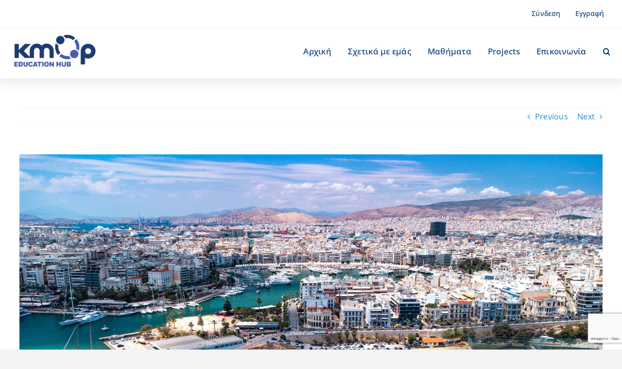

--- FILE ---
content_type: text/html; charset=UTF-8
request_url: https://education-hub.kmop.org/el/diktyo-ypiresion-prolipsis-antimetopisis-diakriseon-veltiosis-poiotitas-zois-evaloton-eidikon-omadon/
body_size: 29159
content:
<!DOCTYPE html>
<html class="avada-html-layout-wide avada-html-header-position-top" lang="el" prefix="og: http://ogp.me/ns# fb: http://ogp.me/ns/fb#">
<head>
	<meta http-equiv="X-UA-Compatible" content="IE=edge" />
	<meta http-equiv="Content-Type" content="text/html; charset=utf-8"/>
<script type="text/javascript">
/* <![CDATA[ */
 var gform;gform||(document.addEventListener("gform_main_scripts_loaded",function(){gform.scriptsLoaded=!0}),window.addEventListener("DOMContentLoaded",function(){gform.domLoaded=!0}),gform={domLoaded:!1,scriptsLoaded:!1,initializeOnLoaded:function(o){gform.domLoaded&&gform.scriptsLoaded?o():!gform.domLoaded&&gform.scriptsLoaded?window.addEventListener("DOMContentLoaded",o):document.addEventListener("gform_main_scripts_loaded",o)},hooks:{action:{},filter:{}},addAction:function(o,n,r,t){gform.addHook("action",o,n,r,t)},addFilter:function(o,n,r,t){gform.addHook("filter",o,n,r,t)},doAction:function(o){gform.doHook("action",o,arguments)},applyFilters:function(o){return gform.doHook("filter",o,arguments)},removeAction:function(o,n){gform.removeHook("action",o,n)},removeFilter:function(o,n,r){gform.removeHook("filter",o,n,r)},addHook:function(o,n,r,t,i){null==gform.hooks[o][n]&&(gform.hooks[o][n]=[]);var e=gform.hooks[o][n];null==i&&(i=n+"_"+e.length),gform.hooks[o][n].push({tag:i,callable:r,priority:t=null==t?10:t})},doHook:function(n,o,r){var t;if(r=Array.prototype.slice.call(r,1),null!=gform.hooks[n][o]&&((o=gform.hooks[n][o]).sort(function(o,n){return o.priority-n.priority}),o.forEach(function(o){"function"!=typeof(t=o.callable)&&(t=window[t]),"action"==n?t.apply(null,r):r[0]=t.apply(null,r)})),"filter"==n)return r[0]},removeHook:function(o,n,t,i){var r;null!=gform.hooks[o][n]&&(r=(r=gform.hooks[o][n]).filter(function(o,n,r){return!!(null!=i&&i!=o.tag||null!=t&&t!=o.priority)}),gform.hooks[o][n]=r)}}); 
/* ]]> */
</script>

	<meta name="viewport" content="width=device-width, initial-scale=1" />
	<meta name='robots' content='index, follow, max-image-preview:large, max-snippet:-1, max-video-preview:-1' />
<link rel="alternate" hreflang="el" href="https://education-hub.kmop.org/el/diktyo-ypiresion-prolipsis-antimetopisis-diakriseon-veltiosis-poiotitas-zois-evaloton-eidikon-omadon/" />

	<!-- This site is optimized with the Yoast SEO plugin v26.8 - https://yoast.com/product/yoast-seo-wordpress/ -->
	<title>Πρόσκληση Εκδήλωσης Ενδιαφέροντος στο Πλαίσιο Υλοποίησης της Πράξης: «Δίκτυο Υπηρεσιών Πρόληψης και Αντιμετώπισης των Διακρίσεων και Βελτίωσης της Ποιότητας Ζωής των Ευάλωτων και Ειδικών Ομάδων (μεταξύ των οποίων ΑμεΑ, Έφηβοι-Νέοι με υψηλό κοινωνικό κίνδυνο κ.λπ.) στον Δήμο Πειραιά» - KMOP Education Hub</title>
	<link rel="canonical" href="https://education-hub.kmop.org/el/diktyo-ypiresion-prolipsis-antimetopisis-diakriseon-veltiosis-poiotitas-zois-evaloton-eidikon-omadon/" />
	<meta property="og:locale" content="el_GR" />
	<meta property="og:type" content="article" />
	<meta property="og:title" content="Πρόσκληση Εκδήλωσης Ενδιαφέροντος στο Πλαίσιο Υλοποίησης της Πράξης: «Δίκτυο Υπηρεσιών Πρόληψης και Αντιμετώπισης των Διακρίσεων και Βελτίωσης της Ποιότητας Ζωής των Ευάλωτων και Ειδικών Ομάδων (μεταξύ των οποίων ΑμεΑ, Έφηβοι-Νέοι με υψηλό κοινωνικό κίνδυνο κ.λπ.) στον Δήμο Πειραιά» - KMOP Education Hub" />
	<meta property="og:description" content="Ο Δήμος Πειραιά, σε συνεργασία με το ΚΜΟΠ-Κόμβος Εκπαίδευσης &amp; [...]" />
	<meta property="og:url" content="https://education-hub.kmop.org/el/diktyo-ypiresion-prolipsis-antimetopisis-diakriseon-veltiosis-poiotitas-zois-evaloton-eidikon-omadon/" />
	<meta property="og:site_name" content="KMOP Education Hub" />
	<meta property="article:publisher" content="https://www.facebook.com/kmop.eu/" />
	<meta property="article:published_time" content="2023-11-03T13:23:45+00:00" />
	<meta property="article:modified_time" content="2024-02-28T13:30:40+00:00" />
	<meta property="og:image" content="https://education-hub.kmop.org/wp-content/uploads/2023/11/karol-chomka-NOJXaGQHKd4-unsplash-1.jpg" />
	<meta property="og:image:width" content="1200" />
	<meta property="og:image:height" content="675" />
	<meta property="og:image:type" content="image/jpeg" />
	<meta name="author" content="KMOP Education Hub" />
	<meta name="twitter:card" content="summary_large_image" />
	<meta name="twitter:label1" content="Συντάχθηκε από" />
	<meta name="twitter:data1" content="KMOP Education Hub" />
	<meta name="twitter:label2" content="Εκτιμώμενος χρόνος ανάγνωσης" />
	<meta name="twitter:data2" content="2 λεπτά" />
	<script type="application/ld+json" class="yoast-schema-graph">{"@context":"https://schema.org","@graph":[{"@type":"Article","@id":"https://education-hub.kmop.org/el/diktyo-ypiresion-prolipsis-antimetopisis-diakriseon-veltiosis-poiotitas-zois-evaloton-eidikon-omadon/#article","isPartOf":{"@id":"https://education-hub.kmop.org/el/diktyo-ypiresion-prolipsis-antimetopisis-diakriseon-veltiosis-poiotitas-zois-evaloton-eidikon-omadon/"},"author":{"name":"KMOP Education Hub","@id":"https://education-hub.kmop.org/#/schema/person/2ee595d4dd029a2bd7c2789da0d4d698"},"headline":"Πρόσκληση Εκδήλωσης Ενδιαφέροντος στο Πλαίσιο Υλοποίησης της Πράξης: «Δίκτυο Υπηρεσιών Πρόληψης και Αντιμετώπισης των Διακρίσεων και Βελτίωσης της Ποιότητας Ζωής των Ευάλωτων και Ειδικών Ομάδων (μεταξύ των οποίων ΑμεΑ, Έφηβοι-Νέοι με υψηλό κοινωνικό κίνδυνο κ.λπ.) στον Δήμο Πειραιά»","datePublished":"2023-11-03T13:23:45+00:00","dateModified":"2024-02-28T13:30:40+00:00","mainEntityOfPage":{"@id":"https://education-hub.kmop.org/el/diktyo-ypiresion-prolipsis-antimetopisis-diakriseon-veltiosis-poiotitas-zois-evaloton-eidikon-omadon/"},"wordCount":19,"publisher":{"@id":"https://education-hub.kmop.org/#organization"},"image":{"@id":"https://education-hub.kmop.org/el/diktyo-ypiresion-prolipsis-antimetopisis-diakriseon-veltiosis-poiotitas-zois-evaloton-eidikon-omadon/#primaryimage"},"thumbnailUrl":"https://education-hub.kmop.org/wp-content/uploads/2023/11/karol-chomka-NOJXaGQHKd4-unsplash-1.jpg","articleSection":["Δίκτυο Πρόληψης και Φροντίδας"],"inLanguage":"el"},{"@type":"WebPage","@id":"https://education-hub.kmop.org/el/diktyo-ypiresion-prolipsis-antimetopisis-diakriseon-veltiosis-poiotitas-zois-evaloton-eidikon-omadon/","url":"https://education-hub.kmop.org/el/diktyo-ypiresion-prolipsis-antimetopisis-diakriseon-veltiosis-poiotitas-zois-evaloton-eidikon-omadon/","name":"Πρόσκληση Εκδήλωσης Ενδιαφέροντος στο Πλαίσιο Υλοποίησης της Πράξης: «Δίκτυο Υπηρεσιών Πρόληψης και Αντιμετώπισης των Διακρίσεων και Βελτίωσης της Ποιότητας Ζωής των Ευάλωτων και Ειδικών Ομάδων (μεταξύ των οποίων ΑμεΑ, Έφηβοι-Νέοι με υψηλό κοινωνικό κίνδυνο κ.λπ.) στον Δήμο Πειραιά» - KMOP Education Hub","isPartOf":{"@id":"https://education-hub.kmop.org/#website"},"primaryImageOfPage":{"@id":"https://education-hub.kmop.org/el/diktyo-ypiresion-prolipsis-antimetopisis-diakriseon-veltiosis-poiotitas-zois-evaloton-eidikon-omadon/#primaryimage"},"image":{"@id":"https://education-hub.kmop.org/el/diktyo-ypiresion-prolipsis-antimetopisis-diakriseon-veltiosis-poiotitas-zois-evaloton-eidikon-omadon/#primaryimage"},"thumbnailUrl":"https://education-hub.kmop.org/wp-content/uploads/2023/11/karol-chomka-NOJXaGQHKd4-unsplash-1.jpg","datePublished":"2023-11-03T13:23:45+00:00","dateModified":"2024-02-28T13:30:40+00:00","breadcrumb":{"@id":"https://education-hub.kmop.org/el/diktyo-ypiresion-prolipsis-antimetopisis-diakriseon-veltiosis-poiotitas-zois-evaloton-eidikon-omadon/#breadcrumb"},"inLanguage":"el","potentialAction":[{"@type":"ReadAction","target":["https://education-hub.kmop.org/el/diktyo-ypiresion-prolipsis-antimetopisis-diakriseon-veltiosis-poiotitas-zois-evaloton-eidikon-omadon/"]}]},{"@type":"ImageObject","inLanguage":"el","@id":"https://education-hub.kmop.org/el/diktyo-ypiresion-prolipsis-antimetopisis-diakriseon-veltiosis-poiotitas-zois-evaloton-eidikon-omadon/#primaryimage","url":"https://education-hub.kmop.org/wp-content/uploads/2023/11/karol-chomka-NOJXaGQHKd4-unsplash-1.jpg","contentUrl":"https://education-hub.kmop.org/wp-content/uploads/2023/11/karol-chomka-NOJXaGQHKd4-unsplash-1.jpg","width":1200,"height":675,"caption":"Photo by Karol Chomka on Unsplash"},{"@type":"BreadcrumbList","@id":"https://education-hub.kmop.org/el/diktyo-ypiresion-prolipsis-antimetopisis-diakriseon-veltiosis-poiotitas-zois-evaloton-eidikon-omadon/#breadcrumb","itemListElement":[{"@type":"ListItem","position":1,"name":"Home","item":"https://education-hub.kmop.org/el/home-alt/"},{"@type":"ListItem","position":2,"name":"Blog","item":"https://education-hub.kmop.org/blog/"},{"@type":"ListItem","position":3,"name":"Πρόσκληση Εκδήλωσης Ενδιαφέροντος στο Πλαίσιο Υλοποίησης της Πράξης: «Δίκτυο Υπηρεσιών Πρόληψης και Αντιμετώπισης των Διακρίσεων και Βελτίωσης της Ποιότητας Ζωής των Ευάλωτων και Ειδικών Ομάδων (μεταξύ των οποίων ΑμεΑ, Έφηβοι-Νέοι με υψηλό κοινωνικό κίνδυνο κ.λπ.) στον Δήμο Πειραιά»"}]},{"@type":"WebSite","@id":"https://education-hub.kmop.org/#website","url":"https://education-hub.kmop.org/","name":"KMOP Education Hub","description":"KMOP Education Hub","publisher":{"@id":"https://education-hub.kmop.org/#organization"},"potentialAction":[{"@type":"SearchAction","target":{"@type":"EntryPoint","urlTemplate":"https://education-hub.kmop.org/?s={search_term_string}"},"query-input":{"@type":"PropertyValueSpecification","valueRequired":true,"valueName":"search_term_string"}}],"inLanguage":"el"},{"@type":"Organization","@id":"https://education-hub.kmop.org/#organization","name":"KMOP Education Hub","url":"https://education-hub.kmop.org/","logo":{"@type":"ImageObject","inLanguage":"el","@id":"https://education-hub.kmop.org/#/schema/logo/image/","url":"https://education-hub.kmop.org/wp-content/uploads/2022/05/logo.png","contentUrl":"https://education-hub.kmop.org/wp-content/uploads/2022/05/logo.png","width":301,"height":120,"caption":"KMOP Education Hub"},"image":{"@id":"https://education-hub.kmop.org/#/schema/logo/image/"},"sameAs":["https://www.facebook.com/kmop.eu/"]},{"@type":"Person","@id":"https://education-hub.kmop.org/#/schema/person/2ee595d4dd029a2bd7c2789da0d4d698","name":"KMOP Education Hub","image":{"@type":"ImageObject","inLanguage":"el","@id":"https://education-hub.kmop.org/#/schema/person/image/","url":"https://education-hub.kmop.org/wp-content/uploads/2023/10/kmop-education-hub.jpg","contentUrl":"https://education-hub.kmop.org/wp-content/uploads/2023/10/kmop-education-hub.jpg","caption":"KMOP Education Hub"},"url":"https://education-hub.kmop.org/el/author/kmop_education_hub/"}]}</script>
	<!-- / Yoast SEO plugin. -->


<link rel='dns-prefetch' href='//www.googletagmanager.com' />
<link rel="alternate" type="application/rss+xml" title="Ροή RSS &raquo; KMOP Education Hub" href="https://education-hub.kmop.org/el/feed/" />
		
		
		
				<link rel="alternate" title="oEmbed (JSON)" type="application/json+oembed" href="https://education-hub.kmop.org/el/wp-json/oembed/1.0/embed?url=https%3A%2F%2Feducation-hub.kmop.org%2Fel%2Fdiktyo-ypiresion-prolipsis-antimetopisis-diakriseon-veltiosis-poiotitas-zois-evaloton-eidikon-omadon%2F" />
<link rel="alternate" title="oEmbed (XML)" type="text/xml+oembed" href="https://education-hub.kmop.org/el/wp-json/oembed/1.0/embed?url=https%3A%2F%2Feducation-hub.kmop.org%2Fel%2Fdiktyo-ypiresion-prolipsis-antimetopisis-diakriseon-veltiosis-poiotitas-zois-evaloton-eidikon-omadon%2F&#038;format=xml" />
					<meta name="description" content="Ο Δήμος Πειραιά, σε συνεργασία με το ΚΜΟΠ-Κόμβος Εκπαίδευσης &amp; Καινοτομίας ΑΜΚΕ (ΚΜΟΠ) και το Ινστιτούτο Επιχειρηματικής Ανάπτυξης &amp; Καινοτομίας Ι.Κ.Ε. (ΙΝΕΠΑΚ), υλοποιεί υπηρεσίες στήριξης ευάλωτων κοινωνικών ομάδων που διαμένουν στον Δήμο Πειραιά, με στόχο την πολύπλευρη υποστήριξη συνανθρώπων μας που αντιμετωπίζουν κοινωνικά, ψυχολογικά και οικονομικά προβλήματα.

Ειδικότερα, ο Δήμος Πειραιά προσφέρει δράσεις υποστήριξης σε Άτομα"/>
				
		<meta property="og:locale" content="el_GR"/>
		<meta property="og:type" content="article"/>
		<meta property="og:site_name" content="KMOP Education Hub"/>
		<meta property="og:title" content="Πρόσκληση Εκδήλωσης Ενδιαφέροντος στο Πλαίσιο Υλοποίησης της Πράξης: «Δίκτυο Υπηρεσιών Πρόληψης και Αντιμετώπισης των Διακρίσεων και Βελτίωσης της Ποιότητας Ζωής των Ευάλωτων και Ειδικών Ομάδων (μεταξύ των οποίων ΑμεΑ, Έφηβοι-Νέοι με υψηλό κοινωνικό κίνδυνο κ.λπ.) στον Δήμο Πειραιά» - KMOP Education Hub"/>
				<meta property="og:description" content="Ο Δήμος Πειραιά, σε συνεργασία με το ΚΜΟΠ-Κόμβος Εκπαίδευσης &amp; Καινοτομίας ΑΜΚΕ (ΚΜΟΠ) και το Ινστιτούτο Επιχειρηματικής Ανάπτυξης &amp; Καινοτομίας Ι.Κ.Ε. (ΙΝΕΠΑΚ), υλοποιεί υπηρεσίες στήριξης ευάλωτων κοινωνικών ομάδων που διαμένουν στον Δήμο Πειραιά, με στόχο την πολύπλευρη υποστήριξη συνανθρώπων μας που αντιμετωπίζουν κοινωνικά, ψυχολογικά και οικονομικά προβλήματα.

Ειδικότερα, ο Δήμος Πειραιά προσφέρει δράσεις υποστήριξης σε Άτομα"/>
				<meta property="og:url" content="https://education-hub.kmop.org/el/diktyo-ypiresion-prolipsis-antimetopisis-diakriseon-veltiosis-poiotitas-zois-evaloton-eidikon-omadon/"/>
										<meta property="article:published_time" content="2023-11-03T13:23:45+00:00"/>
							<meta property="article:modified_time" content="2024-02-28T13:30:40+00:00"/>
								<meta name="author" content="KMOP Education Hub"/>
								<meta property="og:image" content="https://education-hub.kmop.org/wp-content/uploads/2023/11/karol-chomka-NOJXaGQHKd4-unsplash-1.jpg"/>
		<meta property="og:image:width" content="1200"/>
		<meta property="og:image:height" content="675"/>
		<meta property="og:image:type" content="image/jpeg"/>
				<style id='wp-img-auto-sizes-contain-inline-css' type='text/css'>
img:is([sizes=auto i],[sizes^="auto," i]){contain-intrinsic-size:3000px 1500px}
/*# sourceURL=wp-img-auto-sizes-contain-inline-css */
</style>
<style id='wp-emoji-styles-inline-css' type='text/css'>

	img.wp-smiley, img.emoji {
		display: inline !important;
		border: none !important;
		box-shadow: none !important;
		height: 1em !important;
		width: 1em !important;
		margin: 0 0.07em !important;
		vertical-align: -0.1em !important;
		background: none !important;
		padding: 0 !important;
	}
/*# sourceURL=wp-emoji-styles-inline-css */
</style>
<link rel='stylesheet' id='wp-block-library-css' href='https://education-hub.kmop.org/wp-includes/css/dist/block-library/style.min.css?ver=6.9' type='text/css' media='all' />
<style id='global-styles-inline-css' type='text/css'>
:root{--wp--preset--aspect-ratio--square: 1;--wp--preset--aspect-ratio--4-3: 4/3;--wp--preset--aspect-ratio--3-4: 3/4;--wp--preset--aspect-ratio--3-2: 3/2;--wp--preset--aspect-ratio--2-3: 2/3;--wp--preset--aspect-ratio--16-9: 16/9;--wp--preset--aspect-ratio--9-16: 9/16;--wp--preset--color--black: #000000;--wp--preset--color--cyan-bluish-gray: #abb8c3;--wp--preset--color--white: #ffffff;--wp--preset--color--pale-pink: #f78da7;--wp--preset--color--vivid-red: #cf2e2e;--wp--preset--color--luminous-vivid-orange: #ff6900;--wp--preset--color--luminous-vivid-amber: #fcb900;--wp--preset--color--light-green-cyan: #7bdcb5;--wp--preset--color--vivid-green-cyan: #00d084;--wp--preset--color--pale-cyan-blue: #8ed1fc;--wp--preset--color--vivid-cyan-blue: #0693e3;--wp--preset--color--vivid-purple: #9b51e0;--wp--preset--color--awb-color-1: #ffffff;--wp--preset--color--awb-color-2: #f9f9fb;--wp--preset--color--awb-color-3: #f2f3f5;--wp--preset--color--awb-color-4: #65bd7d;--wp--preset--color--awb-color-5: #198fd9;--wp--preset--color--awb-color-6: #434549;--wp--preset--color--awb-color-7: #212326;--wp--preset--color--awb-color-8: #141617;--wp--preset--color--awb-color-custom-1: #f5ad40;--wp--preset--color--awb-color-custom-2: #013974;--wp--preset--gradient--vivid-cyan-blue-to-vivid-purple: linear-gradient(135deg,rgb(6,147,227) 0%,rgb(155,81,224) 100%);--wp--preset--gradient--light-green-cyan-to-vivid-green-cyan: linear-gradient(135deg,rgb(122,220,180) 0%,rgb(0,208,130) 100%);--wp--preset--gradient--luminous-vivid-amber-to-luminous-vivid-orange: linear-gradient(135deg,rgb(252,185,0) 0%,rgb(255,105,0) 100%);--wp--preset--gradient--luminous-vivid-orange-to-vivid-red: linear-gradient(135deg,rgb(255,105,0) 0%,rgb(207,46,46) 100%);--wp--preset--gradient--very-light-gray-to-cyan-bluish-gray: linear-gradient(135deg,rgb(238,238,238) 0%,rgb(169,184,195) 100%);--wp--preset--gradient--cool-to-warm-spectrum: linear-gradient(135deg,rgb(74,234,220) 0%,rgb(151,120,209) 20%,rgb(207,42,186) 40%,rgb(238,44,130) 60%,rgb(251,105,98) 80%,rgb(254,248,76) 100%);--wp--preset--gradient--blush-light-purple: linear-gradient(135deg,rgb(255,206,236) 0%,rgb(152,150,240) 100%);--wp--preset--gradient--blush-bordeaux: linear-gradient(135deg,rgb(254,205,165) 0%,rgb(254,45,45) 50%,rgb(107,0,62) 100%);--wp--preset--gradient--luminous-dusk: linear-gradient(135deg,rgb(255,203,112) 0%,rgb(199,81,192) 50%,rgb(65,88,208) 100%);--wp--preset--gradient--pale-ocean: linear-gradient(135deg,rgb(255,245,203) 0%,rgb(182,227,212) 50%,rgb(51,167,181) 100%);--wp--preset--gradient--electric-grass: linear-gradient(135deg,rgb(202,248,128) 0%,rgb(113,206,126) 100%);--wp--preset--gradient--midnight: linear-gradient(135deg,rgb(2,3,129) 0%,rgb(40,116,252) 100%);--wp--preset--font-size--small: 12px;--wp--preset--font-size--medium: 20px;--wp--preset--font-size--large: 24px;--wp--preset--font-size--x-large: 42px;--wp--preset--font-size--normal: 16px;--wp--preset--font-size--xlarge: 32px;--wp--preset--font-size--huge: 48px;--wp--preset--spacing--20: 0.44rem;--wp--preset--spacing--30: 0.67rem;--wp--preset--spacing--40: 1rem;--wp--preset--spacing--50: 1.5rem;--wp--preset--spacing--60: 2.25rem;--wp--preset--spacing--70: 3.38rem;--wp--preset--spacing--80: 5.06rem;--wp--preset--shadow--natural: 6px 6px 9px rgba(0, 0, 0, 0.2);--wp--preset--shadow--deep: 12px 12px 50px rgba(0, 0, 0, 0.4);--wp--preset--shadow--sharp: 6px 6px 0px rgba(0, 0, 0, 0.2);--wp--preset--shadow--outlined: 6px 6px 0px -3px rgb(255, 255, 255), 6px 6px rgb(0, 0, 0);--wp--preset--shadow--crisp: 6px 6px 0px rgb(0, 0, 0);}:where(.is-layout-flex){gap: 0.5em;}:where(.is-layout-grid){gap: 0.5em;}body .is-layout-flex{display: flex;}.is-layout-flex{flex-wrap: wrap;align-items: center;}.is-layout-flex > :is(*, div){margin: 0;}body .is-layout-grid{display: grid;}.is-layout-grid > :is(*, div){margin: 0;}:where(.wp-block-columns.is-layout-flex){gap: 2em;}:where(.wp-block-columns.is-layout-grid){gap: 2em;}:where(.wp-block-post-template.is-layout-flex){gap: 1.25em;}:where(.wp-block-post-template.is-layout-grid){gap: 1.25em;}.has-black-color{color: var(--wp--preset--color--black) !important;}.has-cyan-bluish-gray-color{color: var(--wp--preset--color--cyan-bluish-gray) !important;}.has-white-color{color: var(--wp--preset--color--white) !important;}.has-pale-pink-color{color: var(--wp--preset--color--pale-pink) !important;}.has-vivid-red-color{color: var(--wp--preset--color--vivid-red) !important;}.has-luminous-vivid-orange-color{color: var(--wp--preset--color--luminous-vivid-orange) !important;}.has-luminous-vivid-amber-color{color: var(--wp--preset--color--luminous-vivid-amber) !important;}.has-light-green-cyan-color{color: var(--wp--preset--color--light-green-cyan) !important;}.has-vivid-green-cyan-color{color: var(--wp--preset--color--vivid-green-cyan) !important;}.has-pale-cyan-blue-color{color: var(--wp--preset--color--pale-cyan-blue) !important;}.has-vivid-cyan-blue-color{color: var(--wp--preset--color--vivid-cyan-blue) !important;}.has-vivid-purple-color{color: var(--wp--preset--color--vivid-purple) !important;}.has-black-background-color{background-color: var(--wp--preset--color--black) !important;}.has-cyan-bluish-gray-background-color{background-color: var(--wp--preset--color--cyan-bluish-gray) !important;}.has-white-background-color{background-color: var(--wp--preset--color--white) !important;}.has-pale-pink-background-color{background-color: var(--wp--preset--color--pale-pink) !important;}.has-vivid-red-background-color{background-color: var(--wp--preset--color--vivid-red) !important;}.has-luminous-vivid-orange-background-color{background-color: var(--wp--preset--color--luminous-vivid-orange) !important;}.has-luminous-vivid-amber-background-color{background-color: var(--wp--preset--color--luminous-vivid-amber) !important;}.has-light-green-cyan-background-color{background-color: var(--wp--preset--color--light-green-cyan) !important;}.has-vivid-green-cyan-background-color{background-color: var(--wp--preset--color--vivid-green-cyan) !important;}.has-pale-cyan-blue-background-color{background-color: var(--wp--preset--color--pale-cyan-blue) !important;}.has-vivid-cyan-blue-background-color{background-color: var(--wp--preset--color--vivid-cyan-blue) !important;}.has-vivid-purple-background-color{background-color: var(--wp--preset--color--vivid-purple) !important;}.has-black-border-color{border-color: var(--wp--preset--color--black) !important;}.has-cyan-bluish-gray-border-color{border-color: var(--wp--preset--color--cyan-bluish-gray) !important;}.has-white-border-color{border-color: var(--wp--preset--color--white) !important;}.has-pale-pink-border-color{border-color: var(--wp--preset--color--pale-pink) !important;}.has-vivid-red-border-color{border-color: var(--wp--preset--color--vivid-red) !important;}.has-luminous-vivid-orange-border-color{border-color: var(--wp--preset--color--luminous-vivid-orange) !important;}.has-luminous-vivid-amber-border-color{border-color: var(--wp--preset--color--luminous-vivid-amber) !important;}.has-light-green-cyan-border-color{border-color: var(--wp--preset--color--light-green-cyan) !important;}.has-vivid-green-cyan-border-color{border-color: var(--wp--preset--color--vivid-green-cyan) !important;}.has-pale-cyan-blue-border-color{border-color: var(--wp--preset--color--pale-cyan-blue) !important;}.has-vivid-cyan-blue-border-color{border-color: var(--wp--preset--color--vivid-cyan-blue) !important;}.has-vivid-purple-border-color{border-color: var(--wp--preset--color--vivid-purple) !important;}.has-vivid-cyan-blue-to-vivid-purple-gradient-background{background: var(--wp--preset--gradient--vivid-cyan-blue-to-vivid-purple) !important;}.has-light-green-cyan-to-vivid-green-cyan-gradient-background{background: var(--wp--preset--gradient--light-green-cyan-to-vivid-green-cyan) !important;}.has-luminous-vivid-amber-to-luminous-vivid-orange-gradient-background{background: var(--wp--preset--gradient--luminous-vivid-amber-to-luminous-vivid-orange) !important;}.has-luminous-vivid-orange-to-vivid-red-gradient-background{background: var(--wp--preset--gradient--luminous-vivid-orange-to-vivid-red) !important;}.has-very-light-gray-to-cyan-bluish-gray-gradient-background{background: var(--wp--preset--gradient--very-light-gray-to-cyan-bluish-gray) !important;}.has-cool-to-warm-spectrum-gradient-background{background: var(--wp--preset--gradient--cool-to-warm-spectrum) !important;}.has-blush-light-purple-gradient-background{background: var(--wp--preset--gradient--blush-light-purple) !important;}.has-blush-bordeaux-gradient-background{background: var(--wp--preset--gradient--blush-bordeaux) !important;}.has-luminous-dusk-gradient-background{background: var(--wp--preset--gradient--luminous-dusk) !important;}.has-pale-ocean-gradient-background{background: var(--wp--preset--gradient--pale-ocean) !important;}.has-electric-grass-gradient-background{background: var(--wp--preset--gradient--electric-grass) !important;}.has-midnight-gradient-background{background: var(--wp--preset--gradient--midnight) !important;}.has-small-font-size{font-size: var(--wp--preset--font-size--small) !important;}.has-medium-font-size{font-size: var(--wp--preset--font-size--medium) !important;}.has-large-font-size{font-size: var(--wp--preset--font-size--large) !important;}.has-x-large-font-size{font-size: var(--wp--preset--font-size--x-large) !important;}
/*# sourceURL=global-styles-inline-css */
</style>

<style id='classic-theme-styles-inline-css' type='text/css'>
/*! This file is auto-generated */
.wp-block-button__link{color:#fff;background-color:#32373c;border-radius:9999px;box-shadow:none;text-decoration:none;padding:calc(.667em + 2px) calc(1.333em + 2px);font-size:1.125em}.wp-block-file__button{background:#32373c;color:#fff;text-decoration:none}
/*# sourceURL=/wp-includes/css/classic-themes.min.css */
</style>
<link rel='stylesheet' id='wpml-blocks-css' href='https://education-hub.kmop.org/wp-content/plugins/sitepress-multilingual-cms/dist/css/blocks/styles.css?ver=4.6.7' type='text/css' media='all' />
<link rel='stylesheet' id='tutor-prism-css-css' href='https://education-hub.kmop.org/wp-content/plugins/tutor-pro/assets/lib/codesample/prism.css?ver=3.7.0' type='text/css' media='all' />
<link rel='stylesheet' id='tutor-pro-front-css' href='https://education-hub.kmop.org/wp-content/plugins/tutor-pro/assets/css/front.css?ver=3.7.0' type='text/css' media='all' />
<link rel='stylesheet' id='tutor-icon-css' href='https://education-hub.kmop.org/wp-content/plugins/tutor/assets/css/tutor-icon.min.css?ver=3.7.0' type='text/css' media='all' />
<link rel='stylesheet' id='tutor-css' href='https://education-hub.kmop.org/wp-content/plugins/tutor/assets/css/tutor.min.css?ver=3.7.0' type='text/css' media='all' />
<link rel='stylesheet' id='tutor-frontend-css' href='https://education-hub.kmop.org/wp-content/plugins/tutor/assets/css/tutor-front.min.css?ver=3.7.0' type='text/css' media='all' />
<style id='tutor-frontend-inline-css' type='text/css'>
.mce-notification.mce-notification-error{display: none !important;}
:root{--tutor-color-primary:#3e64de;--tutor-color-primary-rgb:62, 100, 222;--tutor-color-primary-hover:#395bca;--tutor-color-primary-hover-rgb:57, 91, 202;--tutor-body-color:#212327;--tutor-body-color-rgb:33, 35, 39;--tutor-border-color:#cdcfd5;--tutor-border-color-rgb:205, 207, 213;--tutor-color-gray:#e3e5eb;--tutor-color-gray-rgb:227, 229, 235;}
/*# sourceURL=tutor-frontend-inline-css */
</style>
<link rel='stylesheet' id='h5p-plugin-styles-css' href='https://education-hub.kmop.org/wp-content/plugins/h5p/h5p-php-library/styles/h5p.css?ver=1.16.2' type='text/css' media='all' />
<link rel='stylesheet' id='wpml-menu-item-0-css' href='https://education-hub.kmop.org/wp-content/plugins/sitepress-multilingual-cms/templates/language-switchers/menu-item/style.min.css?ver=1' type='text/css' media='all' />
<link rel='stylesheet' id='child-style-css' href='https://education-hub.kmop.org/wp-content/themes/Avada-Child-Theme/style.css?ver=6.9' type='text/css' media='all' />
<link rel='stylesheet' id='fusion-dynamic-css-css' href='https://education-hub.kmop.org/wp-content/uploads/fusion-styles/353a281723342828d4bbb2aee5731924.min.css?ver=3.12.2' type='text/css' media='all' />
<script type="text/javascript" id="wpml-cookie-js-extra">
/* <![CDATA[ */
var wpml_cookies = {"wp-wpml_current_language":{"value":"el","expires":1,"path":"/"}};
var wpml_cookies = {"wp-wpml_current_language":{"value":"el","expires":1,"path":"/"}};
//# sourceURL=wpml-cookie-js-extra
/* ]]> */
</script>
<script type="text/javascript" src="https://education-hub.kmop.org/wp-content/plugins/sitepress-multilingual-cms/res/js/cookies/language-cookie.js?ver=4.6.7" id="wpml-cookie-js"></script>
<script type="text/javascript" src="https://education-hub.kmop.org/wp-includes/js/jquery/jquery.min.js?ver=3.7.1" id="jquery-core-js"></script>
<script type="text/javascript" src="https://education-hub.kmop.org/wp-includes/js/jquery/jquery-migrate.min.js?ver=3.4.1" id="jquery-migrate-js"></script>

<!-- Google tag (gtag.js) snippet added by Site Kit -->
<!-- Google Analytics snippet added by Site Kit -->
<script type="text/javascript" src="https://www.googletagmanager.com/gtag/js?id=G-HNYPCK7HB4" id="google_gtagjs-js" async></script>
<script type="text/javascript" id="google_gtagjs-js-after">
/* <![CDATA[ */
window.dataLayer = window.dataLayer || [];function gtag(){dataLayer.push(arguments);}
gtag("set","linker",{"domains":["education-hub.kmop.org"]});
gtag("js", new Date());
gtag("set", "developer_id.dZTNiMT", true);
gtag("config", "G-HNYPCK7HB4");
//# sourceURL=google_gtagjs-js-after
/* ]]> */
</script>
<link rel="https://api.w.org/" href="https://education-hub.kmop.org/el/wp-json/" /><link rel="alternate" title="JSON" type="application/json" href="https://education-hub.kmop.org/el/wp-json/wp/v2/posts/22842" /><link rel="EditURI" type="application/rsd+xml" title="RSD" href="https://education-hub.kmop.org/xmlrpc.php?rsd" />
<meta name="generator" content="WordPress 6.9" />
<meta name="generator" content="TutorLMS 3.7.0" />
<link rel='shortlink' href='https://education-hub.kmop.org/el/?p=22842' />
<meta name="generator" content="WPML ver:4.6.7 stt:1,13;" />
<meta name="generator" content="Site Kit by Google 1.171.0" /><link rel="preload" href="https://education-hub.kmop.org/wp-content/themes/Avada/includes/lib/assets/fonts/icomoon/awb-icons.woff" as="font" type="font/woff" crossorigin><link rel="preload" href="//education-hub.kmop.org/wp-content/themes/Avada/includes/lib/assets/fonts/fontawesome/webfonts/fa-brands-400.woff2" as="font" type="font/woff2" crossorigin><link rel="preload" href="//education-hub.kmop.org/wp-content/themes/Avada/includes/lib/assets/fonts/fontawesome/webfonts/fa-regular-400.woff2" as="font" type="font/woff2" crossorigin><link rel="preload" href="//education-hub.kmop.org/wp-content/themes/Avada/includes/lib/assets/fonts/fontawesome/webfonts/fa-solid-900.woff2" as="font" type="font/woff2" crossorigin><link rel="preload" href="https://education-hub.kmop.org/wp-content/uploads/fusion-icons/business-v1.0/fonts/business.ttf?rva0v6" as="font" type="font/ttf" crossorigin><style type="text/css" id="css-fb-visibility">@media screen and (max-width: 640px){.fusion-no-small-visibility{display:none !important;}body .sm-text-align-center{text-align:center !important;}body .sm-text-align-left{text-align:left !important;}body .sm-text-align-right{text-align:right !important;}body .sm-flex-align-center{justify-content:center !important;}body .sm-flex-align-flex-start{justify-content:flex-start !important;}body .sm-flex-align-flex-end{justify-content:flex-end !important;}body .sm-mx-auto{margin-left:auto !important;margin-right:auto !important;}body .sm-ml-auto{margin-left:auto !important;}body .sm-mr-auto{margin-right:auto !important;}body .fusion-absolute-position-small{position:absolute;top:auto;width:100%;}.awb-sticky.awb-sticky-small{ position: sticky; top: var(--awb-sticky-offset,0); }}@media screen and (min-width: 641px) and (max-width: 1024px){.fusion-no-medium-visibility{display:none !important;}body .md-text-align-center{text-align:center !important;}body .md-text-align-left{text-align:left !important;}body .md-text-align-right{text-align:right !important;}body .md-flex-align-center{justify-content:center !important;}body .md-flex-align-flex-start{justify-content:flex-start !important;}body .md-flex-align-flex-end{justify-content:flex-end !important;}body .md-mx-auto{margin-left:auto !important;margin-right:auto !important;}body .md-ml-auto{margin-left:auto !important;}body .md-mr-auto{margin-right:auto !important;}body .fusion-absolute-position-medium{position:absolute;top:auto;width:100%;}.awb-sticky.awb-sticky-medium{ position: sticky; top: var(--awb-sticky-offset,0); }}@media screen and (min-width: 1025px){.fusion-no-large-visibility{display:none !important;}body .lg-text-align-center{text-align:center !important;}body .lg-text-align-left{text-align:left !important;}body .lg-text-align-right{text-align:right !important;}body .lg-flex-align-center{justify-content:center !important;}body .lg-flex-align-flex-start{justify-content:flex-start !important;}body .lg-flex-align-flex-end{justify-content:flex-end !important;}body .lg-mx-auto{margin-left:auto !important;margin-right:auto !important;}body .lg-ml-auto{margin-left:auto !important;}body .lg-mr-auto{margin-right:auto !important;}body .fusion-absolute-position-large{position:absolute;top:auto;width:100%;}.awb-sticky.awb-sticky-large{ position: sticky; top: var(--awb-sticky-offset,0); }}</style>
<!-- Google tag (gtag.js) -->
<script async src="https://www.googletagmanager.com/gtag/js?id=G-FSJC81YV9P"></script>
<script>
  window.dataLayer = window.dataLayer || [];
  function gtag(){dataLayer.push(arguments);}
  gtag('js', new Date());

  gtag('config', 'G-FSJC81YV9P');
</script>
<link rel="icon" href="https://education-hub.kmop.org/wp-content/uploads/2022/05/cropped-fav_icon-32x32.png" sizes="32x32" />
<link rel="icon" href="https://education-hub.kmop.org/wp-content/uploads/2022/05/cropped-fav_icon-192x192.png" sizes="192x192" />
<link rel="apple-touch-icon" href="https://education-hub.kmop.org/wp-content/uploads/2022/05/cropped-fav_icon-180x180.png" />
<meta name="msapplication-TileImage" content="https://education-hub.kmop.org/wp-content/uploads/2022/05/cropped-fav_icon-270x270.png" />
		<style type="text/css" id="wp-custom-css">
			.tutor-toggle-btn-text {font-size: 24px;}		</style>
				<script type="text/javascript">
			var doc = document.documentElement;
			doc.setAttribute( 'data-useragent', navigator.userAgent );
		</script>
		
	<link rel='stylesheet' id='gform_basic-css' href='https://education-hub.kmop.org/wp-content/plugins/gravityforms/assets/css/dist/basic.min.css?ver=2.6.8.1' type='text/css' media='all' />
<link rel='stylesheet' id='gform_theme_components-css' href='https://education-hub.kmop.org/wp-content/plugins/gravityforms/assets/css/dist/theme-components.min.css?ver=2.6.8.1' type='text/css' media='all' />
<link rel='stylesheet' id='gform_theme_ie11-css' href='https://education-hub.kmop.org/wp-content/plugins/gravityforms/assets/css/dist/theme-ie11.min.css?ver=2.6.8.1' type='text/css' media='all' />
<link rel='stylesheet' id='gform_theme-css' href='https://education-hub.kmop.org/wp-content/plugins/gravityforms/assets/css/dist/theme.min.css?ver=2.6.8.1' type='text/css' media='all' />
</head>

<body class="wp-singular post-template-default single single-post postid-22842 single-format-standard wp-custom-logo wp-theme-Avada wp-child-theme-Avada-Child-Theme tutor-lms fusion-image-hovers fusion-pagination-sizing fusion-button_type-flat fusion-button_span-no fusion-button_gradient-linear avada-image-rollover-circle-yes avada-image-rollover-yes avada-image-rollover-direction-left fusion-body ltr fusion-sticky-header no-tablet-sticky-header no-mobile-sticky-header no-mobile-slidingbar no-mobile-totop avada-has-rev-slider-styles fusion-disable-outline fusion-sub-menu-fade mobile-logo-pos-left layout-wide-mode avada-has-boxed-modal-shadow- layout-scroll-offset-full avada-has-zero-margin-offset-top fusion-top-header menu-text-align-center mobile-menu-design-classic fusion-show-pagination-text fusion-header-layout-v3 avada-responsive avada-footer-fx-none avada-menu-highlight-style-bar fusion-search-form-clean fusion-main-menu-search-overlay fusion-avatar-circle avada-dropdown-styles avada-blog-layout-large avada-blog-archive-layout-large avada-header-shadow-no avada-menu-icon-position-left avada-has-megamenu-shadow avada-has-mobile-menu-search avada-has-main-nav-search-icon avada-has-breadcrumb-mobile-hidden avada-has-titlebar-hide avada-header-border-color-full-transparent avada-has-pagination-width_height avada-flyout-menu-direction-fade avada-ec-views-v1" data-awb-post-id="22842">
		<a class="skip-link screen-reader-text" href="#content">Skip to content</a>

	<div id="boxed-wrapper">
		
		<div id="wrapper" class="fusion-wrapper">
			<div id="home" style="position:relative;top:-1px;"></div>
												<div class="fusion-tb-header"><div class="fusion-fullwidth fullwidth-box fusion-builder-row-1 fusion-flex-container has-pattern-background has-mask-background nonhundred-percent-fullwidth non-hundred-percent-height-scrolling fusion-no-small-visibility fusion-no-medium-visibility fusion-custom-z-index" style="--awb-border-sizes-bottom:1px;--awb-border-color:#efefef;--awb-border-radius-top-left:0px;--awb-border-radius-top-right:0px;--awb-border-radius-bottom-right:0px;--awb-border-radius-bottom-left:0px;--awb-z-index:20051;--awb-padding-top:0px;--awb-padding-right:60px;--awb-padding-bottom:0px;--awb-padding-left:60px;--awb-background-color:#ffffff;--awb-flex-wrap:wrap;" ><div class="fusion-builder-row fusion-row fusion-flex-align-items-center fusion-flex-justify-content-flex-end fusion-flex-content-wrap" style="max-width:1248px;margin-left: calc(-4% / 2 );margin-right: calc(-4% / 2 );"><div class="fusion-layout-column fusion_builder_column fusion-builder-column-0 fusion_builder_column_1_2 1_2 fusion-flex-column" style="--awb-bg-size:cover;--awb-width-large:50%;--awb-margin-top-large:0px;--awb-spacing-right-large:0%;--awb-margin-bottom-large:0px;--awb-spacing-left-large:0%;--awb-width-medium:50%;--awb-order-medium:0;--awb-spacing-right-medium:0%;--awb-spacing-left-medium:0%;--awb-width-small:100%;--awb-order-small:0;--awb-margin-top-small:20px;--awb-spacing-right-small:0%;--awb-spacing-left-small:0%;"><div class="fusion-column-wrapper fusion-column-has-shadow fusion-flex-justify-content-flex-end fusion-content-layout-row"><nav class="awb-menu awb-menu_row awb-menu_em-hover mobile-mode-collapse-to-button awb-menu_icons-left awb-menu_dc-no mobile-trigger-fullwidth-off awb-menu_mobile-toggle awb-menu_indent-left mobile-size-full-absolute loading mega-menu-loading awb-menu_desktop awb-menu_dropdown awb-menu_expand-left awb-menu_transition-fade" style="--awb-font-size:14px;--awb-line-height:var(--awb-typography3-line-height);--awb-transition-time:135;--awb-text-transform:var(--awb-typography3-text-transform);--awb-gap:20px;--awb-justify-content:flex-end;--awb-items-padding-top:10px;--awb-items-padding-bottom:10px;--awb-items-padding-left:10px;--awb-color:var(--awb-custom_color_2);--awb-letter-spacing:var(--awb-typography3-letter-spacing);--awb-active-color:#0f0e11;--awb-submenu-color:var(--awb-custom_color_2);--awb-submenu-bg:var(--awb-color2);--awb-submenu-sep-color:rgba(48,38,0,0.07);--awb-submenu-items-padding-top:10px;--awb-submenu-items-padding-bottom:10px;--awb-submenu-border-radius-top-left:4px;--awb-submenu-border-radius-top-right:4px;--awb-submenu-border-radius-bottom-right:4px;--awb-submenu-border-radius-bottom-left:4px;--awb-submenu-active-bg:var(--awb-custom_color_2);--awb-submenu-active-color:#ffffff;--awb-submenu-font-size:15px;--awb-submenu-text-transform:var(--awb-typography4-text-transform);--awb-submenu-line-height:var(--awb-typography4-line-height);--awb-submenu-letter-spacing:var(--awb-typography4-letter-spacing);--awb-icons-size:15;--awb-icons-color:var(--awb-color7);--awb-icons-hover-color:var(--awb-custom_color_2);--awb-main-justify-content:flex-start;--awb-mobile-color:#010361;--awb-mobile-active-bg:#ffffff;--awb-mobile-active-color:#010361;--awb-justify-title:flex-start;--awb-mobile-justify:flex-start;--awb-mobile-caret-left:auto;--awb-mobile-caret-right:0;--awb-fusion-font-family-typography:&quot;Open Sans&quot;;--awb-fusion-font-style-typography:normal;--awb-fusion-font-weight-typography:500;--awb-fusion-font-family-submenu-typography:&quot;Open Sans&quot;;--awb-fusion-font-style-submenu-typography:normal;--awb-fusion-font-weight-submenu-typography:500;--awb-fusion-font-family-mobile-typography:inherit;--awb-fusion-font-style-mobile-typography:normal;--awb-fusion-font-weight-mobile-typography:400;" aria-label="My Account Greek Menu" data-breakpoint="0" data-count="0" data-transition-type="left" data-transition-time="135" data-expand="left"><ul id="menu-my-account-greek-menu" class="fusion-menu awb-menu__main-ul awb-menu__main-ul_row"><li  id="menu-item-18906"  class="menu-item menu-item-type-post_type menu-item-object-page menu-item-18906 awb-menu__li awb-menu__main-li awb-menu__main-li_regular"  data-item-id="18906"><span class="awb-menu__main-background-default awb-menu__main-background-default_left"></span><span class="awb-menu__main-background-active awb-menu__main-background-active_left"></span><a  href="https://education-hub.kmop.org/el/login/" class="awb-menu__main-a awb-menu__main-a_regular" onClick="return true"><span class="menu-text">Σύνδεση</span></a></li><li  id="menu-item-18905"  class="menu-item menu-item-type-post_type menu-item-object-page menu-item-18905 awb-menu__li awb-menu__main-li awb-menu__main-li_regular"  data-item-id="18905"><span class="awb-menu__main-background-default awb-menu__main-background-default_left"></span><span class="awb-menu__main-background-active awb-menu__main-background-active_left"></span><a  href="https://education-hub.kmop.org/el/user-register-gr/" class="awb-menu__main-a awb-menu__main-a_regular" onClick="return true"><span class="menu-text">Εγγραφή</span></a></li></ul></nav></div></div></div></div><div class="fusion-fullwidth fullwidth-box fusion-builder-row-2 fusion-flex-container has-pattern-background has-mask-background nonhundred-percent-fullwidth non-hundred-percent-height-scrolling fusion-no-small-visibility fusion-no-medium-visibility fusion-sticky-container" style="--awb-border-sizes-bottom:1px;--awb-border-color:#efefef;--awb-border-radius-top-left:0px;--awb-border-radius-top-right:0px;--awb-border-radius-bottom-right:0px;--awb-border-radius-bottom-left:0px;--awb-padding-top:15px;--awb-padding-right:0px;--awb-padding-bottom:15px;--awb-padding-left:0px;--awb-background-color:#ffffff;--awb-flex-wrap:wrap;--awb-box-shadow:0px 10px 15px 5px rgba(10,10,10,0.05);" data-transition-offset="0" data-scroll-offset="0" data-sticky-small-visibility="1" data-sticky-medium-visibility="1" data-sticky-large-visibility="1" ><div class="fusion-builder-row fusion-row fusion-flex-align-items-flex-start fusion-flex-content-wrap" style="max-width:1248px;margin-left: calc(-4% / 2 );margin-right: calc(-4% / 2 );"><div class="fusion-layout-column fusion_builder_column fusion-builder-column-1 fusion-flex-column" style="--awb-bg-size:cover;--awb-width-large:15%;--awb-margin-top-large:0px;--awb-spacing-right-large:0%;--awb-margin-bottom-large:0px;--awb-spacing-left-large:0%;--awb-width-medium:20%;--awb-order-medium:0;--awb-spacing-right-medium:0%;--awb-spacing-left-medium:0%;--awb-width-small:20%;--awb-order-small:0;--awb-spacing-right-small:0%;--awb-spacing-left-small:0%;"><div class="fusion-column-wrapper fusion-column-has-shadow fusion-flex-justify-content-center fusion-content-layout-column"><div class="fusion-image-element " style="--awb-margin-top:-8px;--awb-caption-title-font-family:var(--h2_typography-font-family);--awb-caption-title-font-weight:var(--h2_typography-font-weight);--awb-caption-title-font-style:var(--h2_typography-font-style);--awb-caption-title-size:var(--h2_typography-font-size);--awb-caption-title-transform:var(--h2_typography-text-transform);--awb-caption-title-line-height:var(--h2_typography-line-height);--awb-caption-title-letter-spacing:var(--h2_typography-letter-spacing);"><span class=" fusion-imageframe imageframe-none imageframe-1 hover-type-none"><a class="fusion-no-lightbox" href="https://education-hub.kmop.org/el/" target="_self" aria-label="Education_hub_transparent"><img fetchpriority="high" decoding="async" width="842" height="368" alt="KMOP Education Hub" src="https://education-hub.kmop.org/wp-content/uploads/2022/11/Education_hub_transparent.png" class="img-responsive wp-image-18076" srcset="https://education-hub.kmop.org/wp-content/uploads/2022/11/Education_hub_transparent-200x87.png 200w, https://education-hub.kmop.org/wp-content/uploads/2022/11/Education_hub_transparent-400x175.png 400w, https://education-hub.kmop.org/wp-content/uploads/2022/11/Education_hub_transparent-600x262.png 600w, https://education-hub.kmop.org/wp-content/uploads/2022/11/Education_hub_transparent-800x350.png 800w, https://education-hub.kmop.org/wp-content/uploads/2022/11/Education_hub_transparent.png 842w" sizes="(max-width: 640px) 100vw, 842px" /></a></span></div></div></div><div class="fusion-layout-column fusion_builder_column fusion-builder-column-2 fusion-flex-column fusion-no-small-visibility" style="--awb-bg-size:cover;--awb-width-large:85%;--awb-margin-top-large:0px;--awb-spacing-right-large:0%;--awb-margin-bottom-large:0px;--awb-spacing-left-large:2.2588235294118%;--awb-width-medium:85%;--awb-order-medium:0;--awb-spacing-right-medium:0%;--awb-spacing-left-medium:2.2588235294118%;--awb-width-small:50%;--awb-order-small:0;--awb-spacing-right-small:0%;--awb-spacing-left-small:3.84%;"><div class="fusion-column-wrapper fusion-column-has-shadow fusion-flex-justify-content-flex-end fusion-content-layout-row"><nav class="awb-menu awb-menu_row awb-menu_em-hover mobile-mode-collapse-to-button awb-menu_icons-left awb-menu_dc-no mobile-trigger-fullwidth-off awb-menu_mobile-toggle awb-menu_indent-left mobile-size-full-absolute loading mega-menu-loading awb-menu_desktop awb-menu_dropdown awb-menu_expand-right awb-menu_transition-fade" style="--awb-font-size:17px;--awb-line-height:var(--awb-typography3-line-height);--awb-text-transform:var(--awb-typography3-text-transform);--awb-gap:18px;--awb-align-items:center;--awb-justify-content:flex-end;--awb-items-padding-top:8px;--awb-items-padding-right:8px;--awb-items-padding-bottom:8px;--awb-items-padding-left:8px;--awb-color:var(--awb-custom_color_2);--awb-letter-spacing:var(--awb-typography3-letter-spacing);--awb-active-color:#0f0e11;--awb-submenu-color:#0f0e11;--awb-submenu-bg:#ffffff;--awb-submenu-sep-color:rgba(234,205,62,0);--awb-submenu-items-padding-top:10px;--awb-submenu-items-padding-bottom:10px;--awb-submenu-border-radius-top-left:4px;--awb-submenu-border-radius-top-right:4px;--awb-submenu-border-radius-bottom-right:4px;--awb-submenu-border-radius-bottom-left:4px;--awb-submenu-active-bg:#0f0e11;--awb-submenu-active-color:#ffffff;--awb-submenu-font-size:15px;--awb-submenu-text-transform:var(--awb-typography4-text-transform);--awb-submenu-line-height:var(--awb-typography4-line-height);--awb-submenu-letter-spacing:var(--awb-typography4-letter-spacing);--awb-icons-color:var(--awb-color7);--awb-icons-hover-color:var(--awb-custom_color_2);--awb-main-justify-content:flex-start;--awb-mobile-color:#010361;--awb-mobile-active-bg:#ffffff;--awb-mobile-active-color:#010361;--awb-justify-title:flex-start;--awb-mobile-justify:flex-start;--awb-mobile-caret-left:auto;--awb-mobile-caret-right:0;--awb-fusion-font-family-typography:&quot;Open Sans&quot;;--awb-fusion-font-style-typography:normal;--awb-fusion-font-weight-typography:500;--awb-fusion-font-family-submenu-typography:&quot;Karla&quot;;--awb-fusion-font-style-submenu-typography:normal;--awb-fusion-font-weight-submenu-typography:400;--awb-fusion-font-family-mobile-typography:inherit;--awb-fusion-font-style-mobile-typography:normal;--awb-fusion-font-weight-mobile-typography:400;" aria-label="Home Menu gr" data-breakpoint="0" data-count="1" data-transition-type="left" data-transition-time="300" data-expand="right"><div class="awb-menu__search-overlay">		<form role="search" class="searchform fusion-search-form  fusion-search-form-clean" method="get" action="https://education-hub.kmop.org/el/">
			<div class="fusion-search-form-content">

				
				<div class="fusion-search-field search-field">
					<label><span class="screen-reader-text">Search for:</span>
													<input type="search" value="" name="s" class="s" placeholder="Search..." required aria-required="true" aria-label="Search..."/>
											</label>
				</div>
				<div class="fusion-search-button search-button">
					<input type="submit" class="fusion-search-submit searchsubmit" aria-label="Search" value="&#xf002;" />
									</div>

				
			</div>


			
		</form>
		<div class="fusion-search-spacer"></div><a href="#" role="button" aria-label="Close Search" class="fusion-close-search"></a></div><ul id="menu-home-menu-gr" class="fusion-menu awb-menu__main-ul awb-menu__main-ul_row"><li  id="menu-item-18715"  class="menu-item menu-item-type-post_type menu-item-object-page menu-item-home menu-item-18715 awb-menu__li awb-menu__main-li awb-menu__main-li_regular"  data-item-id="18715"><span class="awb-menu__main-background-default awb-menu__main-background-default_left"></span><span class="awb-menu__main-background-active awb-menu__main-background-active_left"></span><a  href="https://education-hub.kmop.org/el/" class="awb-menu__main-a awb-menu__main-a_regular" onClick="return true"><span class="menu-text">Αρχική</span></a></li><li  id="menu-item-18003"  class="menu-item menu-item-type-post_type menu-item-object-page menu-item-18003 awb-menu__li awb-menu__main-li awb-menu__main-li_regular"  data-item-id="18003"><span class="awb-menu__main-background-default awb-menu__main-background-default_left"></span><span class="awb-menu__main-background-active awb-menu__main-background-active_left"></span><a  href="https://education-hub.kmop.org/el/about-us/" class="awb-menu__main-a awb-menu__main-a_regular" onClick="return true"><span class="menu-text">Σχετικά με εμάς</span></a></li><li  id="menu-item-23506"  class="menu-item menu-item-type-taxonomy menu-item-object-course-category menu-item-23506 awb-menu__li awb-menu__main-li awb-menu__main-li_regular"  data-item-id="23506"><span class="awb-menu__main-background-default awb-menu__main-background-default_left"></span><span class="awb-menu__main-background-active awb-menu__main-background-active_left"></span><a  href="https://education-hub.kmop.org/el/course-category/greek/?tutor-course-filter-category=359" class="awb-menu__main-a awb-menu__main-a_regular" onClick="return true"><span class="menu-text">Μαθήματα</span></a></li><li  id="menu-item-22361"  class="menu-item menu-item-type-post_type menu-item-object-page menu-item-22361 awb-menu__li awb-menu__main-li awb-menu__main-li_regular"  data-item-id="22361"><span class="awb-menu__main-background-default awb-menu__main-background-default_left"></span><span class="awb-menu__main-background-active awb-menu__main-background-active_left"></span><a  href="https://education-hub.kmop.org/el/projects/" class="awb-menu__main-a awb-menu__main-a_regular" onClick="return true"><span class="menu-text">Projects</span></a></li><li  id="menu-item-18002"  class="menu-item menu-item-type-post_type menu-item-object-page menu-item-18002 awb-menu__li awb-menu__main-li awb-menu__main-li_regular"  data-item-id="18002"><span class="awb-menu__main-background-default awb-menu__main-background-default_left"></span><span class="awb-menu__main-background-active awb-menu__main-background-active_left"></span><a  href="https://education-hub.kmop.org/el/contact/" class="awb-menu__main-a awb-menu__main-a_regular" onClick="return true"><span class="menu-text">Επικοινωνία</span></a></li><li  id="menu-item-18903"  class="menu-item menu-item-type-custom menu-item-object-custom custom-menu-search awb-menu__li_search-overlay menu-item-18903 awb-menu__li awb-menu__main-li awb-menu__main-li_regular"  data-item-id="18903"><span class="awb-menu__main-background-default awb-menu__main-background-default_left"></span><span class="awb-menu__main-background-active awb-menu__main-background-active_left"></span><a class="awb-menu__main-a awb-menu__main-a_regular fusion-main-menu-icon awb-menu__overlay-search-trigger trigger-overlay" href="#" aria-label="Search" data-title="Search" title="Search" role="button" aria-expanded="false"></a><div class="awb-menu__search-inline awb-menu__search-inline_no-desktop">		<form role="search" class="searchform fusion-search-form  fusion-search-form-clean" method="get" action="https://education-hub.kmop.org/el/">
			<div class="fusion-search-form-content">

				
				<div class="fusion-search-field search-field">
					<label><span class="screen-reader-text">Search for:</span>
													<input type="search" value="" name="s" class="s" placeholder="Search..." required aria-required="true" aria-label="Search..."/>
											</label>
				</div>
				<div class="fusion-search-button search-button">
					<input type="submit" class="fusion-search-submit searchsubmit" aria-label="Search" value="&#xf002;" />
									</div>

				
			</div>


			
		</form>
		<div class="fusion-search-spacer"></div><a href="#" role="button" aria-label="Close Search" class="fusion-close-search"></a></div></li></ul></nav></div></div></div></div><div class="fusion-fullwidth fullwidth-box fusion-builder-row-3 fusion-flex-container has-pattern-background has-mask-background nonhundred-percent-fullwidth non-hundred-percent-height-scrolling fusion-no-large-visibility fusion-custom-z-index" style="--awb-border-sizes-top:0px;--awb-border-sizes-bottom:0px;--awb-border-sizes-left:0px;--awb-border-sizes-right:0px;--awb-border-radius-top-left:0px;--awb-border-radius-top-right:0px;--awb-border-radius-bottom-right:0px;--awb-border-radius-bottom-left:0px;--awb-z-index:20051;--awb-padding-top:6px;--awb-padding-right:30px;--awb-padding-bottom:6px;--awb-padding-left:30px;--awb-padding-top-small:6px;--awb-padding-right-small:20px;--awb-padding-bottom-small:6px;--awb-padding-left-small:20px;--awb-margin-top:0px;--awb-margin-bottom:0px;--awb-background-color:var(--awb-color1);--awb-flex-wrap:wrap;--awb-box-shadow: 1px 1px 0px var(--awb-color3);" ><div class="fusion-builder-row fusion-row fusion-flex-align-items-stretch fusion-flex-content-wrap" style="max-width:1248px;margin-left: calc(-4% / 2 );margin-right: calc(-4% / 2 );"><div class="fusion-layout-column fusion_builder_column fusion-builder-column-3 fusion-flex-column" style="--awb-bg-size:cover;--awb-width-large:20%;--awb-margin-top-large:10px;--awb-spacing-right-large:0%;--awb-margin-bottom-large:10px;--awb-spacing-left-large:9.6%;--awb-width-medium:20%;--awb-order-medium:0;--awb-spacing-right-medium:0%;--awb-spacing-left-medium:9.6%;--awb-width-small:30%;--awb-order-small:1;--awb-spacing-right-small:0%;--awb-spacing-left-small:6.4%;"><div class="fusion-column-wrapper fusion-column-has-shadow fusion-flex-justify-content-center fusion-content-layout-column"><div class="fusion-image-element " style="--awb-caption-title-font-family:var(--h2_typography-font-family);--awb-caption-title-font-weight:var(--h2_typography-font-weight);--awb-caption-title-font-style:var(--h2_typography-font-style);--awb-caption-title-size:var(--h2_typography-font-size);--awb-caption-title-transform:var(--h2_typography-text-transform);--awb-caption-title-line-height:var(--h2_typography-line-height);--awb-caption-title-letter-spacing:var(--h2_typography-letter-spacing);"><span class=" fusion-imageframe imageframe-none imageframe-2 hover-type-none"><a class="fusion-no-lightbox" href="https://education-hub.kmop.org/el/" target="_self" aria-label="logo"><img decoding="async" width="301" height="120" alt="KMOP Education Hub" src="https://education-hub.kmop.org/wp-content/uploads/2022/05/logo.png" class="img-responsive wp-image-17743"/></a></span></div></div></div><div class="fusion-layout-column fusion_builder_column fusion-builder-column-4 fusion-flex-column" style="--awb-bg-size:cover;--awb-border-color:#007c89;--awb-border-style:solid;--awb-width-large:20%;--awb-margin-top-large:10px;--awb-spacing-right-large:9.6%;--awb-margin-bottom-large:10px;--awb-spacing-left-large:10px;--awb-width-medium:60%;--awb-order-medium:1;--awb-spacing-right-medium:3.2%;--awb-spacing-left-medium:10px;--awb-width-small:35%;--awb-order-small:2;--awb-spacing-right-small:5.4857142857143%;--awb-spacing-left-small:10px;"><div class="fusion-column-wrapper fusion-column-has-shadow fusion-flex-justify-content-flex-end fusion-content-layout-row fusion-flex-align-items-center"><nav class="awb-menu awb-menu_row awb-menu_em-hover mobile-mode-collapse-to-button awb-menu_icons-left awb-menu_dc-yes mobile-trigger-fullwidth-on awb-menu_mobile-toggle awb-menu_indent-center awb-menu_mt-fullwidth mobile-size-full-absolute loading mega-menu-loading awb-menu_desktop awb-menu_dropdown awb-menu_expand-right awb-menu_transition-fade avada-main-menu" style="--awb-font-size:17px;--awb-line-height:var(--awb-typography3-line-height);--awb-text-transform:var(--awb-typography3-text-transform);--awb-min-height:36px;--awb-gap:40px;--awb-align-items:center;--awb-items-padding-top:12px;--awb-items-padding-bottom:12px;--awb-border-bottom:2px;--awb-color:#ffffff;--awb-letter-spacing:var(--awb-typography3-letter-spacing);--awb-active-color:#ffffff;--awb-active-border-bottom:2px;--awb-active-border-color:#ffffff;--awb-submenu-color:#010361;--awb-submenu-sep-color:rgba(234,205,62,0);--awb-submenu-active-color:#010361;--awb-submenu-space:16px;--awb-submenu-text-transform:none;--awb-icons-color:#ffffff;--awb-icons-hover-color:#0f0e11;--awb-main-justify-content:flex-start;--awb-mobile-nav-button-align-hor:flex-end;--awb-mobile-color:#0f0e11;--awb-mobile-nav-items-height:80;--awb-mobile-active-bg:#f2f2f2;--awb-mobile-active-color:#0f0e11;--awb-mobile-trigger-color:var(--awb-custom_color_2);--awb-mobile-trigger-background-color:rgba(255,255,255,0);--awb-mobile-nav-trigger-bottom-margin:16px;--awb-mobile-font-size:20px;--awb-mobile-sep-color:#ffffff;--awb-justify-title:flex-start;--awb-mobile-justify:center;--awb-mobile-caret-left:auto;--awb-mobile-caret-right:0;--awb-box-shadow:0px 4px 8px -4px rgba(15,14,17,0.2);;--awb-fusion-font-family-typography:&quot;Rubik&quot;;--awb-fusion-font-style-typography:normal;--awb-fusion-font-weight-typography:400;--awb-fusion-font-family-submenu-typography:inherit;--awb-fusion-font-style-submenu-typography:normal;--awb-fusion-font-weight-submenu-typography:400;--awb-fusion-font-family-mobile-typography:inherit;--awb-fusion-font-style-mobile-typography:normal;--awb-fusion-font-weight-mobile-typography:400;" aria-label="Mobile" data-breakpoint="10000" data-count="2" data-transition-type="left" data-transition-time="300" data-expand="right"><button type="button" class="awb-menu__m-toggle awb-menu__m-toggle_no-text" aria-expanded="false" aria-controls="menu-mobile"><span class="awb-menu__m-toggle-inner"><span class="collapsed-nav-text"><span class="screen-reader-text">Toggle Navigation</span></span><span class="awb-menu__m-collapse-icon awb-menu__m-collapse-icon_no-text"><span class="awb-menu__m-collapse-icon-open awb-menu__m-collapse-icon-open_no-text fa-bars fas"></span><span class="awb-menu__m-collapse-icon-close awb-menu__m-collapse-icon-close_no-text fa-times fas"></span></span></span></button><ul id="menu-mobile" class="fusion-menu awb-menu__main-ul awb-menu__main-ul_row"><li  id="menu-item-18794"  class="menu-item menu-item-type-post_type menu-item-object-page menu-item-home menu-item-18794 awb-menu__li awb-menu__main-li awb-menu__main-li_regular"  data-item-id="18794"><span class="awb-menu__main-background-default awb-menu__main-background-default_left"></span><span class="awb-menu__main-background-active awb-menu__main-background-active_left"></span><a  href="https://education-hub.kmop.org/el/" class="awb-menu__main-a awb-menu__main-a_regular" onClick="return true"><span class="menu-text">Αρχική</span></a></li><li  id="menu-item-18058"  class="menu-item menu-item-type-post_type menu-item-object-page menu-item-18058 awb-menu__li awb-menu__main-li awb-menu__main-li_regular"  data-item-id="18058"><span class="awb-menu__main-background-default awb-menu__main-background-default_left"></span><span class="awb-menu__main-background-active awb-menu__main-background-active_left"></span><a  href="https://education-hub.kmop.org/el/about-us/" class="awb-menu__main-a awb-menu__main-a_regular" onClick="return true"><span class="menu-text">Σχετικά με εμάς</span></a></li><li  id="menu-item-18060"  class="menu-item menu-item-type-post_type menu-item-object-page menu-item-18060 awb-menu__li awb-menu__main-li awb-menu__main-li_regular"  data-item-id="18060"><span class="awb-menu__main-background-default awb-menu__main-background-default_left"></span><span class="awb-menu__main-background-active awb-menu__main-background-active_left"></span><a  href="https://education-hub.kmop.org/el/contact/" class="awb-menu__main-a awb-menu__main-a_regular" onClick="return true"><span class="menu-text">Contact</span></a></li></ul></nav></div></div><div class="fusion-layout-column fusion_builder_column fusion-builder-column-5 fusion-flex-column" style="--awb-padding-right-small:5px;--awb-bg-size:cover;--awb-border-color:#007c89;--awb-border-style:solid;--awb-width-large:60%;--awb-margin-top-large:10px;--awb-spacing-right-large:3.2%;--awb-margin-bottom-large:10px;--awb-spacing-left-large:10px;--awb-width-medium:10%;--awb-order-medium:2;--awb-spacing-right-medium:0%;--awb-spacing-left-medium:0px;--awb-width-small:16%;--awb-order-small:3;--awb-spacing-right-small:5px;--awb-spacing-left-small:0px;"><div class="fusion-column-wrapper fusion-column-has-shadow fusion-flex-justify-content-space-around fusion-content-layout-row fusion-flex-align-items-center"><div ><a class="fusion-button button-flat fusion-button-default-size button-custom fusion-button-default button-1 fusion-button-default-span fusion-button-default-type" style="--button_accent_color:var(--awb-color1);--button_border_color:var(--awb-custom_color_2);--button_accent_hover_color:var(--awb-color1);--button_border_hover_color:var(--awb-color1);--button_border_width-top:1px;--button_border_width-right:1px;--button_border_width-bottom:1px;--button_border_width-left:1px;--button_gradient_top_color:var(--awb-custom_color_2);--button_gradient_bottom_color:var(--awb-custom_color_2);--button_gradient_top_color_hover:hsla(var(--awb-color5-h),calc(var(--awb-color5-s) - 5%),calc(var(--awb-color5-l) - 10%),var(--awb-color5-a));--button_gradient_bottom_color_hover:hsla(var(--awb-color5-h),calc(var(--awb-color5-s) - 5%),calc(var(--awb-color5-l) - 10%),var(--awb-color5-a));--button_font_size:13px;--button_line_height:1;--button_padding-top:8px;--button_padding-right:12px;--button_padding-bottom:8px;--button_padding-left:12px;--button_typography-letter-spacing:-0.012em;--button_typography-font-family:&quot;Open Sans&quot;;--button_typography-font-style:normal;--button_typography-font-weight:400;" target="_self" href="https://education-hub.kmop.org/el/register/"><span class="fusion-button-text awb-button__text awb-button__text--default">Εγγραφή</span></a></div></div></div><div class="fusion-layout-column fusion_builder_column fusion-builder-column-6 fusion-flex-column" style="--awb-padding-left-small:5px;--awb-bg-size:cover;--awb-border-color:#007c89;--awb-border-style:solid;--awb-width-large:60%;--awb-margin-top-large:10px;--awb-spacing-right-large:3.2%;--awb-margin-bottom-large:10px;--awb-spacing-left-large:10px;--awb-width-medium:10%;--awb-order-medium:2;--awb-spacing-right-medium:0%;--awb-spacing-left-medium:0px;--awb-width-small:16%;--awb-order-small:4;--awb-spacing-right-small:0%;--awb-spacing-left-small:5px;"><div class="fusion-column-wrapper fusion-column-has-shadow fusion-flex-justify-content-space-around fusion-content-layout-row fusion-flex-align-items-center"><div ><a class="fusion-button button-flat fusion-button-default-size button-custom fusion-button-default button-2 fusion-button-default-span fusion-button-default-type" style="--button_accent_color:var(--awb-custom_color_2);--button_border_color:var(--awb-custom_color_2);--button_accent_hover_color:var(--awb-color1);--button_border_hover_color:var(--awb-custom_color_2);--button_border_width-top:1px;--button_border_width-right:1px;--button_border_width-bottom:1px;--button_border_width-left:1px;--button_gradient_top_color:var(--awb-color1);--button_gradient_bottom_color:var(--awb-color1);--button_gradient_top_color_hover:var(--awb-custom_color_2);--button_gradient_bottom_color_hover:var(--awb-custom_color_2);--button_font_size:13px;--button_line_height:1;--button_padding-top:8px;--button_padding-right:12px;--button_padding-bottom:8px;--button_padding-left:12px;--button_typography-letter-spacing:-0.012em;--button_typography-font-family:&quot;Open Sans&quot;;--button_typography-font-style:normal;--button_typography-font-weight:400;" target="_self" href="https://education-hub.kmop.org/el/login/"><span class="fusion-button-text awb-button__text awb-button__text--default">Σύνδεση</span></a></div></div></div></div></div>
</div>		<div id="sliders-container" class="fusion-slider-visibility">
					</div>
											
			
						<main id="main" class="clearfix ">
				<div class="fusion-row" style="">

<section id="content" style="width: 100%;">
			<div class="single-navigation clearfix">
			<a href="https://education-hub.kmop.org/el/drasi-sto-a2-kapi-tou-peiraia/" rel="prev">Previous</a>			<a href="https://education-hub.kmop.org/el/episkepsi-sto-1o-gymnasio-peiraia/" rel="next">Next</a>		</div>
	
					<article id="post-22842" class="post post-22842 type-post status-publish format-standard has-post-thumbnail hentry category-diktyo-prolipsis-kai-frontidas">
						
														<div class="fusion-flexslider flexslider fusion-flexslider-loading post-slideshow fusion-post-slideshow">
				<ul class="slides">
																<li>
																																<a href="https://education-hub.kmop.org/wp-content/uploads/2023/11/karol-chomka-NOJXaGQHKd4-unsplash-1.jpg" data-rel="iLightbox[gallery22842]" title="Photo by Karol Chomka on Unsplash
  " data-title="karol-chomka-NOJXaGQHKd4-unsplash (1)" data-caption="Photo by Karol Chomka on Unsplash
  " aria-label="karol-chomka-NOJXaGQHKd4-unsplash (1)">
										<span class="screen-reader-text">View Larger Image</span>
										<img width="1200" height="675" src="https://education-hub.kmop.org/wp-content/uploads/2023/11/karol-chomka-NOJXaGQHKd4-unsplash-1.jpg" class="attachment-full size-full wp-post-image" alt="" decoding="async" srcset="https://education-hub.kmop.org/wp-content/uploads/2023/11/karol-chomka-NOJXaGQHKd4-unsplash-1-200x113.jpg 200w, https://education-hub.kmop.org/wp-content/uploads/2023/11/karol-chomka-NOJXaGQHKd4-unsplash-1-400x225.jpg 400w, https://education-hub.kmop.org/wp-content/uploads/2023/11/karol-chomka-NOJXaGQHKd4-unsplash-1-600x338.jpg 600w, https://education-hub.kmop.org/wp-content/uploads/2023/11/karol-chomka-NOJXaGQHKd4-unsplash-1-800x450.jpg 800w, https://education-hub.kmop.org/wp-content/uploads/2023/11/karol-chomka-NOJXaGQHKd4-unsplash-1.jpg 1200w" sizes="(max-width: 640px) 100vw, 1200px" />									</a>
																					</li>

																																																																																																															</ul>
			</div>
						
															<h1 class="entry-title fusion-post-title">Πρόσκληση Εκδήλωσης Ενδιαφέροντος στο Πλαίσιο Υλοποίησης της Πράξης: «Δίκτυο Υπηρεσιών Πρόληψης και Αντιμετώπισης των Διακρίσεων και Βελτίωσης της Ποιότητας Ζωής των Ευάλωτων και Ειδικών Ομάδων (μεταξύ των οποίων ΑμεΑ, Έφηβοι-Νέοι με υψηλό κοινωνικό κίνδυνο κ.λπ.) στον Δήμο Πειραιά»</h1>										<div class="post-content">
				<p>Ο <b>Δήμος Πειραιά</b>, σε συνεργασία με το <b>ΚΜΟΠ-Κόμβος Εκπαίδευσης &amp; Καινοτομίας ΑΜΚΕ</b> (ΚΜΟΠ) και το <b>Ινστιτούτο Επιχειρηματικής Ανάπτυξης &amp; Καινοτομίας Ι.Κ.Ε.</b> (ΙΝΕΠΑΚ), υλοποιεί υπηρεσίες στήριξης ευάλωτων κοινωνικών ομάδων που διαμένουν στον Δήμο Πειραιά, με στόχο την πολύπλευρη υποστήριξη συνανθρώπων μας που αντιμετωπίζουν κοινωνικά, ψυχολογικά και οικονομικά προβλήματα.</p>
<p>Ειδικότερα, ο Δήμος Πειραιά προσφέρει δράσεις υποστήριξης σε Άτομα με Αναπηρία (ΑμεΑ) και τις οικογένειές τους.</p>
<p>Σκοπός είναι η ψυχολογική υποστήριξη και ενδυνάμωση των οικογενειών με παιδιά ΑμεΑ, αλλά και η προώθηση της κοινωνικής ένταξης ενήλικων ΑμεΑ. Οι συμμετέχοντες/ουσες θα ωφεληθούν μέσα από υπηρεσίες υποστήριξης (π.χ. φυσικοθεραπεία, εργοθεραπεία, κινησιοθεραπεία, κ.λπ.), εξατομικευμένη ψυχολογική υποστήριξη για ΑμεΑ και τις οικογένειές τους, ομαδικές δράσεις κοινωνικής ένταξης για ΑμεΑ και ομάδες υποστήριξης για οικογένειες ΑμεΑ.</p>
<p><b>Καλούμε όσες και όσους ενδιαφέρονται να δηλώσουν συμμετοχή στο έργο, επικοινωνώντας</b>:</p>
<ul>
<li>Ηλεκτρονικά: <a href="https://education-hub.kmop.org/el/amea/" target="_blank" rel="noopener">education-hub.kmop.org/el/amea</a></li>
<li>Τηλεφωνικά: 210 411 85 16</li>
<li>Email: <a href="/cdn-cgi/l/email-protection#1b687478727a77757e6f5b7076746b3574697c"><span class="__cf_email__" data-cfemail="b5c6dad6dcd4d9dbd0c1f5ded8dac59bdac7d2">[email&#160;protected]</span></a></li>
<li>Δια ζώσης: Ματρόζου 1 &amp; Τζαβέλλα, Πειραιάς</li>
</ul>
<p>Το ωράριο λειτουργίας του χώρου είναι από τις 8 π.μ. έως τις 8 μ.μ. τις εργάσιμες ημέρες (Δευτέρα-Παρασκευή). Η πρόσκληση θα παραμείνει ανοιχτή καθ’ όλη τη διάρκεια της λειτουργίας της δράσης.</p>
<p>Η διάρκεια της δράσης ορίζεται σε δεκατρείς (13) μήνες από την ανάρτησή της στο ΚΗΜΔΗΣ (22SYMV011605252 2022-11-15), µε δυνατότητα επέκτασης.</p>
<p>&nbsp;</p>
<p><img decoding="async" class="size-full wp-image-23627 aligncenter" src="https://education-hub.kmop.org/wp-content/uploads/2023/02/FOOTER3-1200x144-1.jpg" alt="" width="1200" height="144" srcset="https://education-hub.kmop.org/wp-content/uploads/2023/02/FOOTER3-1200x144-1-200x24.jpg 200w, https://education-hub.kmop.org/wp-content/uploads/2023/02/FOOTER3-1200x144-1-300x36.jpg 300w, https://education-hub.kmop.org/wp-content/uploads/2023/02/FOOTER3-1200x144-1-400x48.jpg 400w, https://education-hub.kmop.org/wp-content/uploads/2023/02/FOOTER3-1200x144-1-600x72.jpg 600w, https://education-hub.kmop.org/wp-content/uploads/2023/02/FOOTER3-1200x144-1-768x92.jpg 768w, https://education-hub.kmop.org/wp-content/uploads/2023/02/FOOTER3-1200x144-1-800x96.jpg 800w, https://education-hub.kmop.org/wp-content/uploads/2023/02/FOOTER3-1200x144-1-1024x123.jpg 1024w, https://education-hub.kmop.org/wp-content/uploads/2023/02/FOOTER3-1200x144-1.jpg 1200w" sizes="(max-width: 1200px) 100vw, 1200px" /></p>
<p align="center">Με τη συγχρηματοδότηση της Ελλάδας και της Ευρωπαϊκής Ένωσης.</p>
							</div>

												<div class="fusion-meta-info"><div class="fusion-meta-info-wrapper">By <span class="vcard"><span class="fn"><a href="https://education-hub.kmop.org/el/author/kmop_education_hub/" title="Άρθρα του/της KMOP Education Hub" rel="author">KMOP Education Hub</a></span></span><span class="fusion-inline-sep">|</span><span class="updated rich-snippet-hidden">2024-02-28T13:30:40+00:00</span><span>3 Νοεμβρίου, 2023</span><span class="fusion-inline-sep">|</span><a href="https://education-hub.kmop.org/el/category/diktyo-prolipsis-kai-frontidas/" rel="category tag">Δίκτυο Πρόληψης και Φροντίδας</a><span class="fusion-inline-sep">|</span><span class="fusion-comments"><span>Δεν επιτρέπεται σχολιασμός<span class="screen-reader-text"> στο Πρόσκληση Εκδήλωσης Ενδιαφέροντος στο Πλαίσιο Υλοποίησης της Πράξης: «Δίκτυο Υπηρεσιών Πρόληψης και Αντιμετώπισης των Διακρίσεων και Βελτίωσης της Ποιότητας Ζωής των Ευάλωτων και Ειδικών Ομάδων (μεταξύ των οποίων ΑμεΑ, Έφηβοι-Νέοι με υψηλό κοινωνικό κίνδυνο κ.λπ.) στον Δήμο Πειραιά»</span></span></span></div></div>													<div class="fusion-sharing-box fusion-theme-sharing-box fusion-single-sharing-box">
		<h4>Share This Story, Choose Your Platform!</h4>
		<div class="fusion-social-networks"><div class="fusion-social-networks-wrapper"><a  class="fusion-social-network-icon fusion-tooltip fusion-facebook awb-icon-facebook" style="color:var(--sharing_social_links_icon_color);" data-placement="top" data-title="Facebook" data-toggle="tooltip" title="Facebook" href="https://www.facebook.com/sharer.php?u=https%3A%2F%2Feducation-hub.kmop.org%2Fel%2Fdiktyo-ypiresion-prolipsis-antimetopisis-diakriseon-veltiosis-poiotitas-zois-evaloton-eidikon-omadon%2F&amp;t=%CE%A0%CF%81%CF%8C%CF%83%CE%BA%CE%BB%CE%B7%CF%83%CE%B7%20%CE%95%CE%BA%CE%B4%CE%AE%CE%BB%CF%89%CF%83%CE%B7%CF%82%20%CE%95%CE%BD%CE%B4%CE%B9%CE%B1%CF%86%CE%AD%CF%81%CE%BF%CE%BD%CF%84%CE%BF%CF%82%20%CF%83%CF%84%CE%BF%20%CE%A0%CE%BB%CE%B1%CE%AF%CF%83%CE%B9%CE%BF%20%CE%A5%CE%BB%CE%BF%CF%80%CE%BF%CE%AF%CE%B7%CF%83%CE%B7%CF%82%20%CF%84%CE%B7%CF%82%20%CE%A0%CF%81%CE%AC%CE%BE%CE%B7%CF%82%3A%20%C2%AB%CE%94%CE%AF%CE%BA%CF%84%CF%85%CE%BF%20%CE%A5%CF%80%CE%B7%CF%81%CE%B5%CF%83%CE%B9%CF%8E%CE%BD%20%CE%A0%CF%81%CF%8C%CE%BB%CE%B7%CF%88%CE%B7%CF%82%20%CE%BA%CE%B1%CE%B9%20%CE%91%CE%BD%CF%84%CE%B9%CE%BC%CE%B5%CF%84%CF%8E%CF%80%CE%B9%CF%83%CE%B7%CF%82%20%CF%84%CF%89%CE%BD%20%CE%94%CE%B9%CE%B1%CE%BA%CF%81%CE%AF%CF%83%CE%B5%CF%89%CE%BD%20%CE%BA%CE%B1%CE%B9%20%CE%92%CE%B5%CE%BB%CF%84%CE%AF%CF%89%CF%83%CE%B7%CF%82%20%CF%84%CE%B7%CF%82%20%CE%A0%CE%BF%CE%B9%CF%8C%CF%84%CE%B7%CF%84%CE%B1%CF%82%20%CE%96%CF%89%CE%AE%CF%82%20%CF%84%CF%89%CE%BD%20%CE%95%CF%85%CE%AC%CE%BB%CF%89%CF%84%CF%89%CE%BD%20%CE%BA%CE%B1%CE%B9%20%CE%95%CE%B9%CE%B4%CE%B9%CE%BA%CF%8E%CE%BD%20%CE%9F%CE%BC%CE%AC%CE%B4%CF%89%CE%BD%20%28%CE%BC%CE%B5%CF%84%CE%B1%CE%BE%CF%8D%20%CF%84%CF%89%CE%BD%20%CE%BF%CF%80%CE%BF%CE%AF%CF%89%CE%BD%20%CE%91%CE%BC%CE%B5%CE%91%2C%20%CE%88%CF%86%CE%B7%CE%B2%CE%BF%CE%B9-%CE%9D%CE%AD%CE%BF%CE%B9%20%CE%BC%CE%B5%20%CF%85%CF%88%CE%B7%CE%BB%CF%8C%20%CE%BA%CE%BF%CE%B9%CE%BD%CF%89%CE%BD%CE%B9%CE%BA%CF%8C%20%CE%BA%CE%AF%CE%BD%CE%B4%CF%85%CE%BD%CE%BF%20%CE%BA.%CE%BB%CF%80.%29%20%CF%83%CF%84%CE%BF%CE%BD%20%CE%94%CE%AE%CE%BC%CE%BF%20%CE%A0%CE%B5%CE%B9%CF%81%CE%B1%CE%B9%CE%AC%C2%BB" target="_blank" rel="noreferrer"><span class="screen-reader-text">Facebook</span></a><a  class="fusion-social-network-icon fusion-tooltip fusion-twitter awb-icon-twitter" style="color:var(--sharing_social_links_icon_color);" data-placement="top" data-title="X" data-toggle="tooltip" title="X" href="https://x.com/intent/post?url=https%3A%2F%2Feducation-hub.kmop.org%2Fel%2Fdiktyo-ypiresion-prolipsis-antimetopisis-diakriseon-veltiosis-poiotitas-zois-evaloton-eidikon-omadon%2F&amp;text=%CE%A0%CF%81%CF%8C%CF%83%CE%BA%CE%BB%CE%B7%CF%83%CE%B7%20%CE%95%CE%BA%CE%B4%CE%AE%CE%BB%CF%89%CF%83%CE%B7%CF%82%20%CE%95%CE%BD%CE%B4%CE%B9%CE%B1%CF%86%CE%AD%CF%81%CE%BF%CE%BD%CF%84%CE%BF%CF%82%20%CF%83%CF%84%CE%BF%20%CE%A0%CE%BB%CE%B1%CE%AF%CF%83%CE%B9%CE%BF%20%CE%A5%CE%BB%CE%BF%CF%80%CE%BF%CE%AF%CE%B7%CF%83%CE%B7%CF%82%20%CF%84%CE%B7%CF%82%20%CE%A0%CF%81%CE%AC%CE%BE%CE%B7%CF%82%3A%20%C2%AB%CE%94%CE%AF%CE%BA%CF%84%CF%85%CE%BF%20%CE%A5%CF%80%CE%B7%CF%81%CE%B5%CF%83%CE%B9%CF%8E%CE%BD%20%CE%A0%CF%81%CF%8C%CE%BB%CE%B7%CF%88%CE%B7%CF%82%20%CE%BA%CE%B1%CE%B9%20%CE%91%CE%BD%CF%84%CE%B9%CE%BC%CE%B5%CF%84%CF%8E%CF%80%CE%B9%CF%83%CE%B7%CF%82%20%CF%84%CF%89%CE%BD%20%CE%94%CE%B9%CE%B1%CE%BA%CF%81%CE%AF%CF%83%CE%B5%CF%89%CE%BD%20%CE%BA%CE%B1%CE%B9%20%CE%92%CE%B5%CE%BB%CF%84%CE%AF%CF%89%CF%83%CE%B7%CF%82%20%CF%84%CE%B7%CF%82%20%CE%A0%CE%BF%CE%B9%CF%8C%CF%84%CE%B7%CF%84%CE%B1%CF%82%20%CE%96%CF%89%CE%AE%CF%82%20%CF%84%CF%89%CE%BD%20%CE%95%CF%85%CE%AC%CE%BB%CF%89%CF%84%CF%89%CE%BD%20%CE%BA%CE%B1%CE%B9%20%CE%95%CE%B9%CE%B4%CE%B9%CE%BA%CF%8E%CE%BD%20%CE%9F%CE%BC%CE%AC%CE%B4%CF%89%CE%BD%20%28%CE%BC%CE%B5%CF%84%CE%B1%CE%BE%CF%8D%20%CF%84%CF%89%CE%BD%20%CE%BF%CF%80%CE%BF%CE%AF%CF%89%CE%BD%20%CE%91%CE%BC%CE%B5%CE%91%2C%20%CE%88%CF%86%CE%B7%CE%B2%CE%BF%CE%B9-%CE%9D%CE%AD%CE%BF%CE%B9%20%CE%BC%CE%B5%20%CF%85%CF%88%CE%B7%CE%BB%CF%8C%20%CE%BA%CE%BF%CE%B9%CE%BD%CF%89%CE%BD%CE%B9%CE%BA%CF%8C%20%CE%BA%CE%AF%CE%BD%CE%B4%CF%85%CE%BD%CE%BF%20%CE%BA.%CE%BB%CF%80.%29%20%CF%83%CF%84%CE%BF%CE%BD%20%CE%94%CE%AE%CE%BC%CE%BF%20%CE%A0%CE%B5%CE%B9%CF%81%CE%B1%CE%B9%CE%AC%C2%BB" target="_blank" rel="noopener noreferrer"><span class="screen-reader-text">X</span></a><a  class="fusion-social-network-icon fusion-tooltip fusion-reddit awb-icon-reddit" style="color:var(--sharing_social_links_icon_color);" data-placement="top" data-title="Reddit" data-toggle="tooltip" title="Reddit" href="https://reddit.com/submit?url=https://education-hub.kmop.org/el/diktyo-ypiresion-prolipsis-antimetopisis-diakriseon-veltiosis-poiotitas-zois-evaloton-eidikon-omadon/&amp;title=%CE%A0%CF%81%CF%8C%CF%83%CE%BA%CE%BB%CE%B7%CF%83%CE%B7%20%CE%95%CE%BA%CE%B4%CE%AE%CE%BB%CF%89%CF%83%CE%B7%CF%82%20%CE%95%CE%BD%CE%B4%CE%B9%CE%B1%CF%86%CE%AD%CF%81%CE%BF%CE%BD%CF%84%CE%BF%CF%82%20%CF%83%CF%84%CE%BF%20%CE%A0%CE%BB%CE%B1%CE%AF%CF%83%CE%B9%CE%BF%20%CE%A5%CE%BB%CE%BF%CF%80%CE%BF%CE%AF%CE%B7%CF%83%CE%B7%CF%82%20%CF%84%CE%B7%CF%82%20%CE%A0%CF%81%CE%AC%CE%BE%CE%B7%CF%82%3A%20%C2%AB%CE%94%CE%AF%CE%BA%CF%84%CF%85%CE%BF%20%CE%A5%CF%80%CE%B7%CF%81%CE%B5%CF%83%CE%B9%CF%8E%CE%BD%20%CE%A0%CF%81%CF%8C%CE%BB%CE%B7%CF%88%CE%B7%CF%82%20%CE%BA%CE%B1%CE%B9%20%CE%91%CE%BD%CF%84%CE%B9%CE%BC%CE%B5%CF%84%CF%8E%CF%80%CE%B9%CF%83%CE%B7%CF%82%20%CF%84%CF%89%CE%BD%20%CE%94%CE%B9%CE%B1%CE%BA%CF%81%CE%AF%CF%83%CE%B5%CF%89%CE%BD%20%CE%BA%CE%B1%CE%B9%20%CE%92%CE%B5%CE%BB%CF%84%CE%AF%CF%89%CF%83%CE%B7%CF%82%20%CF%84%CE%B7%CF%82%20%CE%A0%CE%BF%CE%B9%CF%8C%CF%84%CE%B7%CF%84%CE%B1%CF%82%20%CE%96%CF%89%CE%AE%CF%82%20%CF%84%CF%89%CE%BD%20%CE%95%CF%85%CE%AC%CE%BB%CF%89%CF%84%CF%89%CE%BD%20%CE%BA%CE%B1%CE%B9%20%CE%95%CE%B9%CE%B4%CE%B9%CE%BA%CF%8E%CE%BD%20%CE%9F%CE%BC%CE%AC%CE%B4%CF%89%CE%BD%20%28%CE%BC%CE%B5%CF%84%CE%B1%CE%BE%CF%8D%20%CF%84%CF%89%CE%BD%20%CE%BF%CF%80%CE%BF%CE%AF%CF%89%CE%BD%20%CE%91%CE%BC%CE%B5%CE%91%2C%20%CE%88%CF%86%CE%B7%CE%B2%CE%BF%CE%B9-%CE%9D%CE%AD%CE%BF%CE%B9%20%CE%BC%CE%B5%20%CF%85%CF%88%CE%B7%CE%BB%CF%8C%20%CE%BA%CE%BF%CE%B9%CE%BD%CF%89%CE%BD%CE%B9%CE%BA%CF%8C%20%CE%BA%CE%AF%CE%BD%CE%B4%CF%85%CE%BD%CE%BF%20%CE%BA.%CE%BB%CF%80.%29%20%CF%83%CF%84%CE%BF%CE%BD%20%CE%94%CE%AE%CE%BC%CE%BF%20%CE%A0%CE%B5%CE%B9%CF%81%CE%B1%CE%B9%CE%AC%C2%BB" target="_blank" rel="noopener noreferrer"><span class="screen-reader-text">Reddit</span></a><a  class="fusion-social-network-icon fusion-tooltip fusion-linkedin awb-icon-linkedin" style="color:var(--sharing_social_links_icon_color);" data-placement="top" data-title="LinkedIn" data-toggle="tooltip" title="LinkedIn" href="https://www.linkedin.com/shareArticle?mini=true&amp;url=https%3A%2F%2Feducation-hub.kmop.org%2Fel%2Fdiktyo-ypiresion-prolipsis-antimetopisis-diakriseon-veltiosis-poiotitas-zois-evaloton-eidikon-omadon%2F&amp;title=%CE%A0%CF%81%CF%8C%CF%83%CE%BA%CE%BB%CE%B7%CF%83%CE%B7%20%CE%95%CE%BA%CE%B4%CE%AE%CE%BB%CF%89%CF%83%CE%B7%CF%82%20%CE%95%CE%BD%CE%B4%CE%B9%CE%B1%CF%86%CE%AD%CF%81%CE%BF%CE%BD%CF%84%CE%BF%CF%82%20%CF%83%CF%84%CE%BF%20%CE%A0%CE%BB%CE%B1%CE%AF%CF%83%CE%B9%CE%BF%20%CE%A5%CE%BB%CE%BF%CF%80%CE%BF%CE%AF%CE%B7%CF%83%CE%B7%CF%82%20%CF%84%CE%B7%CF%82%20%CE%A0%CF%81%CE%AC%CE%BE%CE%B7%CF%82%3A%20%C2%AB%CE%94%CE%AF%CE%BA%CF%84%CF%85%CE%BF%20%CE%A5%CF%80%CE%B7%CF%81%CE%B5%CF%83%CE%B9%CF%8E%CE%BD%20%CE%A0%CF%81%CF%8C%CE%BB%CE%B7%CF%88%CE%B7%CF%82%20%CE%BA%CE%B1%CE%B9%20%CE%91%CE%BD%CF%84%CE%B9%CE%BC%CE%B5%CF%84%CF%8E%CF%80%CE%B9%CF%83%CE%B7%CF%82%20%CF%84%CF%89%CE%BD%20%CE%94%CE%B9%CE%B1%CE%BA%CF%81%CE%AF%CF%83%CE%B5%CF%89%CE%BD%20%CE%BA%CE%B1%CE%B9%20%CE%92%CE%B5%CE%BB%CF%84%CE%AF%CF%89%CF%83%CE%B7%CF%82%20%CF%84%CE%B7%CF%82%20%CE%A0%CE%BF%CE%B9%CF%8C%CF%84%CE%B7%CF%84%CE%B1%CF%82%20%CE%96%CF%89%CE%AE%CF%82%20%CF%84%CF%89%CE%BD%20%CE%95%CF%85%CE%AC%CE%BB%CF%89%CF%84%CF%89%CE%BD%20%CE%BA%CE%B1%CE%B9%20%CE%95%CE%B9%CE%B4%CE%B9%CE%BA%CF%8E%CE%BD%20%CE%9F%CE%BC%CE%AC%CE%B4%CF%89%CE%BD%20%28%CE%BC%CE%B5%CF%84%CE%B1%CE%BE%CF%8D%20%CF%84%CF%89%CE%BD%20%CE%BF%CF%80%CE%BF%CE%AF%CF%89%CE%BD%20%CE%91%CE%BC%CE%B5%CE%91%2C%20%CE%88%CF%86%CE%B7%CE%B2%CE%BF%CE%B9-%CE%9D%CE%AD%CE%BF%CE%B9%20%CE%BC%CE%B5%20%CF%85%CF%88%CE%B7%CE%BB%CF%8C%20%CE%BA%CE%BF%CE%B9%CE%BD%CF%89%CE%BD%CE%B9%CE%BA%CF%8C%20%CE%BA%CE%AF%CE%BD%CE%B4%CF%85%CE%BD%CE%BF%20%CE%BA.%CE%BB%CF%80.%29%20%CF%83%CF%84%CE%BF%CE%BD%20%CE%94%CE%AE%CE%BC%CE%BF%20%CE%A0%CE%B5%CE%B9%CF%81%CE%B1%CE%B9%CE%AC%C2%BB&amp;summary=%CE%9F%20%CE%94%CE%AE%CE%BC%CE%BF%CF%82%20%CE%A0%CE%B5%CE%B9%CF%81%CE%B1%CE%B9%CE%AC%2C%20%CF%83%CE%B5%20%CF%83%CF%85%CE%BD%CE%B5%CF%81%CE%B3%CE%B1%CF%83%CE%AF%CE%B1%20%CE%BC%CE%B5%20%CF%84%CE%BF%20%CE%9A%CE%9C%CE%9F%CE%A0-%CE%9A%CF%8C%CE%BC%CE%B2%CE%BF%CF%82%20%CE%95%CE%BA%CF%80%CE%B1%CE%AF%CE%B4%CE%B5%CF%85%CF%83%CE%B7%CF%82%20%26%20%CE%9A%CE%B1%CE%B9%CE%BD%CE%BF%CF%84%CE%BF%CE%BC%CE%AF%CE%B1%CF%82%20%CE%91%CE%9C%CE%9A%CE%95%20%28%CE%9A%CE%9C%CE%9F%CE%A0%29%20%CE%BA%CE%B1%CE%B9%20%CF%84%CE%BF%20%CE%99%CE%BD%CF%83%CF%84%CE%B9%CF%84%CE%BF%CF%8D%CF%84%CE%BF%20%CE%95%CF%80%CE%B9%CF%87%CE%B5%CE%B9%CF%81%CE%B7%CE%BC%CE%B1%CF%84%CE%B9%CE%BA%CE%AE%CF%82%20%CE%91%CE%BD%CE%AC%CF%80%CF%84%CF%85%CE%BE%CE%B7%CF%82%20%26%20%CE%9A%CE%B1%CE%B9%CE%BD%CE%BF%CF%84%CE%BF%CE%BC%CE%AF%CE%B1%CF%82%20%CE%99.%CE%9A.%CE%95.%20%28%CE%99%CE%9D%CE%95%CE%A0%CE%91%CE%9A%29%2C%20%CF%85%CE%BB%CE%BF%CF%80%CE%BF%CE%B9%CE%B5%CE%AF%20%CF%85%CF%80%CE%B7%CF%81%CE%B5%CF%83%CE%AF%CE%B5%CF%82%20%CF%83%CF%84%CE%AE%CF%81%CE%B9%CE%BE%CE%B7%CF%82%20%CE%B5%CF%85%CE%AC%CE%BB%CF%89%CF%84%CF%89%CE%BD%20%CE%BA%CE%BF%CE%B9%CE%BD%CF%89%CE%BD%CE%B9%CE%BA%CF%8E%CE%BD%20%CE%BF%CE%BC%CE%AC%CE%B4%CF%89%CE%BD%20%CF%80%CE%BF%CF%85%20%CE%B4%CE%B9%CE%B1%CE%BC%CE%AD%CE%BD%CE%BF%CF%85%CE%BD%20%CF%83%CF%84%CE%BF%CE%BD%20%CE%94%CE%AE%CE%BC%CE%BF%20%CE%A0%CE%B5%CE%B9%CF%81%CE%B1%CE%B9%CE%AC%2C%20%CE%BC%CE%B5%20%CF%83%CF%84%CF%8C" target="_blank" rel="noopener noreferrer"><span class="screen-reader-text">LinkedIn</span></a><a  class="fusion-social-network-icon fusion-tooltip fusion-whatsapp awb-icon-whatsapp" style="color:var(--sharing_social_links_icon_color);" data-placement="top" data-title="WhatsApp" data-toggle="tooltip" title="WhatsApp" href="https://api.whatsapp.com/send?text=https%3A%2F%2Feducation-hub.kmop.org%2Fel%2Fdiktyo-ypiresion-prolipsis-antimetopisis-diakriseon-veltiosis-poiotitas-zois-evaloton-eidikon-omadon%2F" target="_blank" rel="noopener noreferrer"><span class="screen-reader-text">WhatsApp</span></a><a  class="fusion-social-network-icon fusion-tooltip fusion-telegram awb-icon-telegram" style="color:var(--sharing_social_links_icon_color);" data-placement="top" data-title="Telegram" data-toggle="tooltip" title="Telegram" href="https://t.me/share/url?url=https%3A%2F%2Feducation-hub.kmop.org%2Fel%2Fdiktyo-ypiresion-prolipsis-antimetopisis-diakriseon-veltiosis-poiotitas-zois-evaloton-eidikon-omadon%2F" target="_blank" rel="noopener noreferrer"><span class="screen-reader-text">Telegram</span></a><a  class="fusion-social-network-icon fusion-tooltip fusion-tumblr awb-icon-tumblr" style="color:var(--sharing_social_links_icon_color);" data-placement="top" data-title="Tumblr" data-toggle="tooltip" title="Tumblr" href="https://www.tumblr.com/share/link?url=https%3A%2F%2Feducation-hub.kmop.org%2Fel%2Fdiktyo-ypiresion-prolipsis-antimetopisis-diakriseon-veltiosis-poiotitas-zois-evaloton-eidikon-omadon%2F&amp;name=%CE%A0%CF%81%CF%8C%CF%83%CE%BA%CE%BB%CE%B7%CF%83%CE%B7%20%CE%95%CE%BA%CE%B4%CE%AE%CE%BB%CF%89%CF%83%CE%B7%CF%82%20%CE%95%CE%BD%CE%B4%CE%B9%CE%B1%CF%86%CE%AD%CF%81%CE%BF%CE%BD%CF%84%CE%BF%CF%82%20%CF%83%CF%84%CE%BF%20%CE%A0%CE%BB%CE%B1%CE%AF%CF%83%CE%B9%CE%BF%20%CE%A5%CE%BB%CE%BF%CF%80%CE%BF%CE%AF%CE%B7%CF%83%CE%B7%CF%82%20%CF%84%CE%B7%CF%82%20%CE%A0%CF%81%CE%AC%CE%BE%CE%B7%CF%82%3A%20%C2%AB%CE%94%CE%AF%CE%BA%CF%84%CF%85%CE%BF%20%CE%A5%CF%80%CE%B7%CF%81%CE%B5%CF%83%CE%B9%CF%8E%CE%BD%20%CE%A0%CF%81%CF%8C%CE%BB%CE%B7%CF%88%CE%B7%CF%82%20%CE%BA%CE%B1%CE%B9%20%CE%91%CE%BD%CF%84%CE%B9%CE%BC%CE%B5%CF%84%CF%8E%CF%80%CE%B9%CF%83%CE%B7%CF%82%20%CF%84%CF%89%CE%BD%20%CE%94%CE%B9%CE%B1%CE%BA%CF%81%CE%AF%CF%83%CE%B5%CF%89%CE%BD%20%CE%BA%CE%B1%CE%B9%20%CE%92%CE%B5%CE%BB%CF%84%CE%AF%CF%89%CF%83%CE%B7%CF%82%20%CF%84%CE%B7%CF%82%20%CE%A0%CE%BF%CE%B9%CF%8C%CF%84%CE%B7%CF%84%CE%B1%CF%82%20%CE%96%CF%89%CE%AE%CF%82%20%CF%84%CF%89%CE%BD%20%CE%95%CF%85%CE%AC%CE%BB%CF%89%CF%84%CF%89%CE%BD%20%CE%BA%CE%B1%CE%B9%20%CE%95%CE%B9%CE%B4%CE%B9%CE%BA%CF%8E%CE%BD%20%CE%9F%CE%BC%CE%AC%CE%B4%CF%89%CE%BD%20%28%CE%BC%CE%B5%CF%84%CE%B1%CE%BE%CF%8D%20%CF%84%CF%89%CE%BD%20%CE%BF%CF%80%CE%BF%CE%AF%CF%89%CE%BD%20%CE%91%CE%BC%CE%B5%CE%91%2C%20%CE%88%CF%86%CE%B7%CE%B2%CE%BF%CE%B9-%CE%9D%CE%AD%CE%BF%CE%B9%20%CE%BC%CE%B5%20%CF%85%CF%88%CE%B7%CE%BB%CF%8C%20%CE%BA%CE%BF%CE%B9%CE%BD%CF%89%CE%BD%CE%B9%CE%BA%CF%8C%20%CE%BA%CE%AF%CE%BD%CE%B4%CF%85%CE%BD%CE%BF%20%CE%BA.%CE%BB%CF%80.%29%20%CF%83%CF%84%CE%BF%CE%BD%20%CE%94%CE%AE%CE%BC%CE%BF%20%CE%A0%CE%B5%CE%B9%CF%81%CE%B1%CE%B9%CE%AC%C2%BB&amp;description=%CE%9F%20%CE%94%CE%AE%CE%BC%CE%BF%CF%82%20%CE%A0%CE%B5%CE%B9%CF%81%CE%B1%CE%B9%CE%AC%2C%20%CF%83%CE%B5%20%CF%83%CF%85%CE%BD%CE%B5%CF%81%CE%B3%CE%B1%CF%83%CE%AF%CE%B1%20%CE%BC%CE%B5%20%CF%84%CE%BF%20%CE%9A%CE%9C%CE%9F%CE%A0-%CE%9A%CF%8C%CE%BC%CE%B2%CE%BF%CF%82%20%CE%95%CE%BA%CF%80%CE%B1%CE%AF%CE%B4%CE%B5%CF%85%CF%83%CE%B7%CF%82%20%26amp%3B%20%CE%9A%CE%B1%CE%B9%CE%BD%CE%BF%CF%84%CE%BF%CE%BC%CE%AF%CE%B1%CF%82%20%CE%91%CE%9C%CE%9A%CE%95%20%28%CE%9A%CE%9C%CE%9F%CE%A0%29%20%CE%BA%CE%B1%CE%B9%20%CF%84%CE%BF%20%CE%99%CE%BD%CF%83%CF%84%CE%B9%CF%84%CE%BF%CF%8D%CF%84%CE%BF%20%CE%95%CF%80%CE%B9%CF%87%CE%B5%CE%B9%CF%81%CE%B7%CE%BC%CE%B1%CF%84%CE%B9%CE%BA%CE%AE%CF%82%20%CE%91%CE%BD%CE%AC%CF%80%CF%84%CF%85%CE%BE%CE%B7%CF%82%20%26amp%3B%20%CE%9A%CE%B1%CE%B9%CE%BD%CE%BF%CF%84%CE%BF%CE%BC%CE%AF%CE%B1%CF%82%20%CE%99.%CE%9A.%CE%95.%20%28%CE%99%CE%9D%CE%95%CE%A0%CE%91%CE%9A%29%2C%20%CF%85%CE%BB%CE%BF%CF%80%CE%BF%CE%B9%CE%B5%CE%AF%20%CF%85%CF%80%CE%B7%CF%81%CE%B5%CF%83%CE%AF%CE%B5%CF%82%20%CF%83%CF%84%CE%AE%CF%81%CE%B9%CE%BE%CE%B7%CF%82%20%CE%B5%CF%85%CE%AC%CE%BB%CF%89%CF%84%CF%89%CE%BD%20%CE%BA%CE%BF%CE%B9%CE%BD%CF%89%CE%BD%CE%B9%CE%BA%CF%8E%CE%BD%20%CE%BF%CE%BC%CE%AC%CE%B4%CF%89%CE%BD%20%CF%80%CE%BF%CF%85%20%CE%B4%CE%B9%CE%B1%CE%BC%CE%AD%CE%BD%CE%BF%CF%85%CE%BD%20%CF%83%CF%84%CE%BF%CE%BD%20%CE%94%CE%AE%CE%BC%CE%BF%20%CE%A0%CE%B5%CE%B9%CF%81%CE%B1%CE%B9%CE%AC%2C%20%CE%BC%CE%B5%20%CF%83%CF%84%CF%8C%CF%87%CE%BF%20%CF%84%CE%B7%CE%BD%20%CF%80%CE%BF%CE%BB%CF%8D%CF%80%CE%BB%CE%B5%CF%85%CF%81%CE%B7%20%CF%85%CF%80%CE%BF%CF%83%CF%84%CE%AE%CF%81%CE%B9%CE%BE%CE%B7%20%CF%83%CF%85%CE%BD%CE%B1%CE%BD%CE%B8%CF%81%CF%8E%CF%80%CF%89%CE%BD%20%CE%BC%CE%B1%CF%82%20%CF%80%CE%BF%CF%85%20%CE%B1%CE%BD%CF%84%CE%B9%CE%BC%CE%B5%CF%84%CF%89%CF%80%CE%AF%CE%B6%CE%BF%CF%85%CE%BD%20%CE%BA%CE%BF%CE%B9%CE%BD%CF%89%CE%BD%CE%B9%CE%BA%CE%AC%2C%20%CF%88%CF%85%CF%87%CE%BF%CE%BB%CE%BF%CE%B3%CE%B9%CE%BA%CE%AC%20%CE%BA%CE%B1%CE%B9%20%CE%BF%CE%B9%CE%BA%CE%BF%CE%BD%CE%BF%CE%BC%CE%B9%CE%BA%CE%AC%20%CF%80%CF%81%CE%BF%CE%B2%CE%BB%CE%AE%CE%BC%CE%B1%CF%84%CE%B1.%0D%0A%0D%0A%CE%95%CE%B9%CE%B4%CE%B9%CE%BA%CF%8C%CF%84%CE%B5%CF%81%CE%B1%2C%20%CE%BF%20%CE%94%CE%AE%CE%BC%CE%BF%CF%82%20%CE%A0%CE%B5%CE%B9%CF%81%CE%B1%CE%B9%CE%AC%20%CF%80%CF%81%CE%BF%CF%83%CF%86%CE%AD%CF%81%CE%B5%CE%B9%20%CE%B4%CF%81%CE%AC%CF%83%CE%B5%CE%B9%CF%82%20%CF%85%CF%80%CE%BF%CF%83%CF%84%CE%AE%CF%81%CE%B9%CE%BE%CE%B7%CF%82%20%CF%83%CE%B5%20%CE%86%CF%84%CE%BF%CE%BC%CE%B1" target="_blank" rel="noopener noreferrer"><span class="screen-reader-text">Tumblr</span></a><a  class="fusion-social-network-icon fusion-tooltip fusion-pinterest awb-icon-pinterest" style="color:var(--sharing_social_links_icon_color);" data-placement="top" data-title="Pinterest" data-toggle="tooltip" title="Pinterest" href="https://pinterest.com/pin/create/button/?url=https%3A%2F%2Feducation-hub.kmop.org%2Fel%2Fdiktyo-ypiresion-prolipsis-antimetopisis-diakriseon-veltiosis-poiotitas-zois-evaloton-eidikon-omadon%2F&amp;description=%CE%9F%20%CE%94%CE%AE%CE%BC%CE%BF%CF%82%20%CE%A0%CE%B5%CE%B9%CF%81%CE%B1%CE%B9%CE%AC%2C%20%CF%83%CE%B5%20%CF%83%CF%85%CE%BD%CE%B5%CF%81%CE%B3%CE%B1%CF%83%CE%AF%CE%B1%20%CE%BC%CE%B5%20%CF%84%CE%BF%20%CE%9A%CE%9C%CE%9F%CE%A0-%CE%9A%CF%8C%CE%BC%CE%B2%CE%BF%CF%82%20%CE%95%CE%BA%CF%80%CE%B1%CE%AF%CE%B4%CE%B5%CF%85%CF%83%CE%B7%CF%82%20%26amp%3B%20%CE%9A%CE%B1%CE%B9%CE%BD%CE%BF%CF%84%CE%BF%CE%BC%CE%AF%CE%B1%CF%82%20%CE%91%CE%9C%CE%9A%CE%95%20%28%CE%9A%CE%9C%CE%9F%CE%A0%29%20%CE%BA%CE%B1%CE%B9%20%CF%84%CE%BF%20%CE%99%CE%BD%CF%83%CF%84%CE%B9%CF%84%CE%BF%CF%8D%CF%84%CE%BF%20%CE%95%CF%80%CE%B9%CF%87%CE%B5%CE%B9%CF%81%CE%B7%CE%BC%CE%B1%CF%84%CE%B9%CE%BA%CE%AE%CF%82%20%CE%91%CE%BD%CE%AC%CF%80%CF%84%CF%85%CE%BE%CE%B7%CF%82%20%26amp%3B%20%CE%9A%CE%B1%CE%B9%CE%BD%CE%BF%CF%84%CE%BF%CE%BC%CE%AF%CE%B1%CF%82%20%CE%99.%CE%9A.%CE%95.%20%28%CE%99%CE%9D%CE%95%CE%A0%CE%91%CE%9A%29%2C%20%CF%85%CE%BB%CE%BF%CF%80%CE%BF%CE%B9%CE%B5%CE%AF%20%CF%85%CF%80%CE%B7%CF%81%CE%B5%CF%83%CE%AF%CE%B5%CF%82%20%CF%83%CF%84%CE%AE%CF%81%CE%B9%CE%BE%CE%B7%CF%82%20%CE%B5%CF%85%CE%AC%CE%BB%CF%89%CF%84%CF%89%CE%BD%20%CE%BA%CE%BF%CE%B9%CE%BD%CF%89%CE%BD%CE%B9%CE%BA%CF%8E%CE%BD%20%CE%BF%CE%BC%CE%AC%CE%B4%CF%89%CE%BD%20%CF%80%CE%BF%CF%85%20%CE%B4%CE%B9%CE%B1%CE%BC%CE%AD%CE%BD%CE%BF%CF%85%CE%BD%20%CF%83%CF%84%CE%BF%CE%BD%20%CE%94%CE%AE%CE%BC%CE%BF%20%CE%A0%CE%B5%CE%B9%CF%81%CE%B1%CE%B9%CE%AC%2C%20%CE%BC%CE%B5%20%CF%83%CF%84%CF%8C%CF%87%CE%BF%20%CF%84%CE%B7%CE%BD%20%CF%80%CE%BF%CE%BB%CF%8D%CF%80%CE%BB%CE%B5%CF%85%CF%81%CE%B7%20%CF%85%CF%80%CE%BF%CF%83%CF%84%CE%AE%CF%81%CE%B9%CE%BE%CE%B7%20%CF%83%CF%85%CE%BD%CE%B1%CE%BD%CE%B8%CF%81%CF%8E%CF%80%CF%89%CE%BD%20%CE%BC%CE%B1%CF%82%20%CF%80%CE%BF%CF%85%20%CE%B1%CE%BD%CF%84%CE%B9%CE%BC%CE%B5%CF%84%CF%89%CF%80%CE%AF%CE%B6%CE%BF%CF%85%CE%BD%20%CE%BA%CE%BF%CE%B9%CE%BD%CF%89%CE%BD%CE%B9%CE%BA%CE%AC%2C%20%CF%88%CF%85%CF%87%CE%BF%CE%BB%CE%BF%CE%B3%CE%B9%CE%BA%CE%AC%20%CE%BA%CE%B1%CE%B9%20%CE%BF%CE%B9%CE%BA%CE%BF%CE%BD%CE%BF%CE%BC%CE%B9%CE%BA%CE%AC%20%CF%80%CF%81%CE%BF%CE%B2%CE%BB%CE%AE%CE%BC%CE%B1%CF%84%CE%B1.%0D%0A%0D%0A%CE%95%CE%B9%CE%B4%CE%B9%CE%BA%CF%8C%CF%84%CE%B5%CF%81%CE%B1%2C%20%CE%BF%20%CE%94%CE%AE%CE%BC%CE%BF%CF%82%20%CE%A0%CE%B5%CE%B9%CF%81%CE%B1%CE%B9%CE%AC%20%CF%80%CF%81%CE%BF%CF%83%CF%86%CE%AD%CF%81%CE%B5%CE%B9%20%CE%B4%CF%81%CE%AC%CF%83%CE%B5%CE%B9%CF%82%20%CF%85%CF%80%CE%BF%CF%83%CF%84%CE%AE%CF%81%CE%B9%CE%BE%CE%B7%CF%82%20%CF%83%CE%B5%20%CE%86%CF%84%CE%BF%CE%BC%CE%B1&amp;media=https%3A%2F%2Feducation-hub.kmop.org%2Fwp-content%2Fuploads%2F2023%2F11%2Fkarol-chomka-NOJXaGQHKd4-unsplash-1.jpg" target="_blank" rel="noopener noreferrer"><span class="screen-reader-text">Pinterest</span></a><a  class="fusion-social-network-icon fusion-tooltip fusion-vk awb-icon-vk" style="color:var(--sharing_social_links_icon_color);" data-placement="top" data-title="Vk" data-toggle="tooltip" title="Vk" href="https://vk.com/share.php?url=https%3A%2F%2Feducation-hub.kmop.org%2Fel%2Fdiktyo-ypiresion-prolipsis-antimetopisis-diakriseon-veltiosis-poiotitas-zois-evaloton-eidikon-omadon%2F&amp;title=%CE%A0%CF%81%CF%8C%CF%83%CE%BA%CE%BB%CE%B7%CF%83%CE%B7%20%CE%95%CE%BA%CE%B4%CE%AE%CE%BB%CF%89%CF%83%CE%B7%CF%82%20%CE%95%CE%BD%CE%B4%CE%B9%CE%B1%CF%86%CE%AD%CF%81%CE%BF%CE%BD%CF%84%CE%BF%CF%82%20%CF%83%CF%84%CE%BF%20%CE%A0%CE%BB%CE%B1%CE%AF%CF%83%CE%B9%CE%BF%20%CE%A5%CE%BB%CE%BF%CF%80%CE%BF%CE%AF%CE%B7%CF%83%CE%B7%CF%82%20%CF%84%CE%B7%CF%82%20%CE%A0%CF%81%CE%AC%CE%BE%CE%B7%CF%82%3A%20%C2%AB%CE%94%CE%AF%CE%BA%CF%84%CF%85%CE%BF%20%CE%A5%CF%80%CE%B7%CF%81%CE%B5%CF%83%CE%B9%CF%8E%CE%BD%20%CE%A0%CF%81%CF%8C%CE%BB%CE%B7%CF%88%CE%B7%CF%82%20%CE%BA%CE%B1%CE%B9%20%CE%91%CE%BD%CF%84%CE%B9%CE%BC%CE%B5%CF%84%CF%8E%CF%80%CE%B9%CF%83%CE%B7%CF%82%20%CF%84%CF%89%CE%BD%20%CE%94%CE%B9%CE%B1%CE%BA%CF%81%CE%AF%CF%83%CE%B5%CF%89%CE%BD%20%CE%BA%CE%B1%CE%B9%20%CE%92%CE%B5%CE%BB%CF%84%CE%AF%CF%89%CF%83%CE%B7%CF%82%20%CF%84%CE%B7%CF%82%20%CE%A0%CE%BF%CE%B9%CF%8C%CF%84%CE%B7%CF%84%CE%B1%CF%82%20%CE%96%CF%89%CE%AE%CF%82%20%CF%84%CF%89%CE%BD%20%CE%95%CF%85%CE%AC%CE%BB%CF%89%CF%84%CF%89%CE%BD%20%CE%BA%CE%B1%CE%B9%20%CE%95%CE%B9%CE%B4%CE%B9%CE%BA%CF%8E%CE%BD%20%CE%9F%CE%BC%CE%AC%CE%B4%CF%89%CE%BD%20%28%CE%BC%CE%B5%CF%84%CE%B1%CE%BE%CF%8D%20%CF%84%CF%89%CE%BD%20%CE%BF%CF%80%CE%BF%CE%AF%CF%89%CE%BD%20%CE%91%CE%BC%CE%B5%CE%91%2C%20%CE%88%CF%86%CE%B7%CE%B2%CE%BF%CE%B9-%CE%9D%CE%AD%CE%BF%CE%B9%20%CE%BC%CE%B5%20%CF%85%CF%88%CE%B7%CE%BB%CF%8C%20%CE%BA%CE%BF%CE%B9%CE%BD%CF%89%CE%BD%CE%B9%CE%BA%CF%8C%20%CE%BA%CE%AF%CE%BD%CE%B4%CF%85%CE%BD%CE%BF%20%CE%BA.%CE%BB%CF%80.%29%20%CF%83%CF%84%CE%BF%CE%BD%20%CE%94%CE%AE%CE%BC%CE%BF%20%CE%A0%CE%B5%CE%B9%CF%81%CE%B1%CE%B9%CE%AC%C2%BB&amp;description=%CE%9F%20%CE%94%CE%AE%CE%BC%CE%BF%CF%82%20%CE%A0%CE%B5%CE%B9%CF%81%CE%B1%CE%B9%CE%AC%2C%20%CF%83%CE%B5%20%CF%83%CF%85%CE%BD%CE%B5%CF%81%CE%B3%CE%B1%CF%83%CE%AF%CE%B1%20%CE%BC%CE%B5%20%CF%84%CE%BF%20%CE%9A%CE%9C%CE%9F%CE%A0-%CE%9A%CF%8C%CE%BC%CE%B2%CE%BF%CF%82%20%CE%95%CE%BA%CF%80%CE%B1%CE%AF%CE%B4%CE%B5%CF%85%CF%83%CE%B7%CF%82%20%26amp%3B%20%CE%9A%CE%B1%CE%B9%CE%BD%CE%BF%CF%84%CE%BF%CE%BC%CE%AF%CE%B1%CF%82%20%CE%91%CE%9C%CE%9A%CE%95%20%28%CE%9A%CE%9C%CE%9F%CE%A0%29%20%CE%BA%CE%B1%CE%B9%20%CF%84%CE%BF%20%CE%99%CE%BD%CF%83%CF%84%CE%B9%CF%84%CE%BF%CF%8D%CF%84%CE%BF%20%CE%95%CF%80%CE%B9%CF%87%CE%B5%CE%B9%CF%81%CE%B7%CE%BC%CE%B1%CF%84%CE%B9%CE%BA%CE%AE%CF%82%20%CE%91%CE%BD%CE%AC%CF%80%CF%84%CF%85%CE%BE%CE%B7%CF%82%20%26amp%3B%20%CE%9A%CE%B1%CE%B9%CE%BD%CE%BF%CF%84%CE%BF%CE%BC%CE%AF%CE%B1%CF%82%20%CE%99.%CE%9A.%CE%95.%20%28%CE%99%CE%9D%CE%95%CE%A0%CE%91%CE%9A%29%2C%20%CF%85%CE%BB%CE%BF%CF%80%CE%BF%CE%B9%CE%B5%CE%AF%20%CF%85%CF%80%CE%B7%CF%81%CE%B5%CF%83%CE%AF%CE%B5%CF%82%20%CF%83%CF%84%CE%AE%CF%81%CE%B9%CE%BE%CE%B7%CF%82%20%CE%B5%CF%85%CE%AC%CE%BB%CF%89%CF%84%CF%89%CE%BD%20%CE%BA%CE%BF%CE%B9%CE%BD%CF%89%CE%BD%CE%B9%CE%BA%CF%8E%CE%BD%20%CE%BF%CE%BC%CE%AC%CE%B4%CF%89%CE%BD%20%CF%80%CE%BF%CF%85%20%CE%B4%CE%B9%CE%B1%CE%BC%CE%AD%CE%BD%CE%BF%CF%85%CE%BD%20%CF%83%CF%84%CE%BF%CE%BD%20%CE%94%CE%AE%CE%BC%CE%BF%20%CE%A0%CE%B5%CE%B9%CF%81%CE%B1%CE%B9%CE%AC%2C%20%CE%BC%CE%B5%20%CF%83%CF%84%CF%8C%CF%87%CE%BF%20%CF%84%CE%B7%CE%BD%20%CF%80%CE%BF%CE%BB%CF%8D%CF%80%CE%BB%CE%B5%CF%85%CF%81%CE%B7%20%CF%85%CF%80%CE%BF%CF%83%CF%84%CE%AE%CF%81%CE%B9%CE%BE%CE%B7%20%CF%83%CF%85%CE%BD%CE%B1%CE%BD%CE%B8%CF%81%CF%8E%CF%80%CF%89%CE%BD%20%CE%BC%CE%B1%CF%82%20%CF%80%CE%BF%CF%85%20%CE%B1%CE%BD%CF%84%CE%B9%CE%BC%CE%B5%CF%84%CF%89%CF%80%CE%AF%CE%B6%CE%BF%CF%85%CE%BD%20%CE%BA%CE%BF%CE%B9%CE%BD%CF%89%CE%BD%CE%B9%CE%BA%CE%AC%2C%20%CF%88%CF%85%CF%87%CE%BF%CE%BB%CE%BF%CE%B3%CE%B9%CE%BA%CE%AC%20%CE%BA%CE%B1%CE%B9%20%CE%BF%CE%B9%CE%BA%CE%BF%CE%BD%CE%BF%CE%BC%CE%B9%CE%BA%CE%AC%20%CF%80%CF%81%CE%BF%CE%B2%CE%BB%CE%AE%CE%BC%CE%B1%CF%84%CE%B1.%0D%0A%0D%0A%CE%95%CE%B9%CE%B4%CE%B9%CE%BA%CF%8C%CF%84%CE%B5%CF%81%CE%B1%2C%20%CE%BF%20%CE%94%CE%AE%CE%BC%CE%BF%CF%82%20%CE%A0%CE%B5%CE%B9%CF%81%CE%B1%CE%B9%CE%AC%20%CF%80%CF%81%CE%BF%CF%83%CF%86%CE%AD%CF%81%CE%B5%CE%B9%20%CE%B4%CF%81%CE%AC%CF%83%CE%B5%CE%B9%CF%82%20%CF%85%CF%80%CE%BF%CF%83%CF%84%CE%AE%CF%81%CE%B9%CE%BE%CE%B7%CF%82%20%CF%83%CE%B5%20%CE%86%CF%84%CE%BF%CE%BC%CE%B1" target="_blank" rel="noopener noreferrer"><span class="screen-reader-text">Vk</span></a><a  class="fusion-social-network-icon fusion-tooltip fusion-xing awb-icon-xing" style="color:var(--sharing_social_links_icon_color);" data-placement="top" data-title="Xing" data-toggle="tooltip" title="Xing" href="https://www.xing.com/social_plugins/share/new?sc_p=xing-share&amp;h=1&amp;url=https%3A%2F%2Feducation-hub.kmop.org%2Fel%2Fdiktyo-ypiresion-prolipsis-antimetopisis-diakriseon-veltiosis-poiotitas-zois-evaloton-eidikon-omadon%2F" target="_blank" rel="noopener noreferrer"><span class="screen-reader-text">Xing</span></a><a class="fusion-social-network-icon fusion-tooltip fusion-mail awb-icon-mail fusion-last-social-icon" style="color:var(--sharing_social_links_icon_color);" data-placement="top" data-title="Email" data-toggle="tooltip" title="Email" href="/cdn-cgi/l/email-protection#[base64]" target="_self" rel="noopener noreferrer"><span class="screen-reader-text">Email</span></a><div class="fusion-clearfix"></div></div></div>	</div>
														<section class="about-author">
																					<div class="fusion-title fusion-title-size-two sep-none fusion-sep-none" style="margin-top:10px;margin-bottom:15px;">
				<h2 class="title-heading-left" style="margin:0;">
					About the Author: 						<a href="https://education-hub.kmop.org/el/author/kmop_education_hub/" title="Άρθρα του/της KMOP Education Hub" rel="author">KMOP Education Hub</a>																</h2>
			</div>
									<div class="about-author-container">
							<div class="avatar">
								<img alt='' src='https://education-hub.kmop.org/wp-content/uploads/2023/10/kmop-education-hub.jpg' srcset='https://education-hub.kmop.org/wp-content/uploads/2023/10/kmop-education-hub.jpg 2x' class='avatar avatar-72 photo' height='72' width='72' decoding='async'/>							</div>
							<div class="description">
															</div>
						</div>
					</section>
								<section class="related-posts single-related-posts">
				<div class="fusion-title fusion-title-size-two sep-none fusion-sep-none" style="margin-top:10px;margin-bottom:15px;">
				<h2 class="title-heading-left" style="margin:0;">
					Related Posts				</h2>
			</div>
			
	
	
	
					<div class="awb-carousel awb-swiper awb-swiper-carousel" data-imagesize="fixed" data-metacontent="no" data-autoplay="no" data-touchscroll="no" data-columns="4" data-itemmargin="48px" data-itemwidth="180" data-scrollitems="">
		<div class="swiper-wrapper">
																		<div class="swiper-slide">
					<div class="fusion-carousel-item-wrapper">
						<div  class="fusion-image-wrapper fusion-image-size-fixed" aria-haspopup="true">
					<img src="https://education-hub.kmop.org/wp-content/uploads/2023/10/piraias-500x383.jpg" srcset="https://education-hub.kmop.org/wp-content/uploads/2023/10/piraias-500x383.jpg 1x, https://education-hub.kmop.org/wp-content/uploads/2023/10/piraias-500x383@2x.jpg 2x" width="500" height="383" alt="Ολοκλήρωση Πράξης για το Δίκτυο Υπηρεσιών Πρόληψης και Αντιμετώπισης των Διακρίσεων και Βελτίωσης της Ποιότητας Ζωής των Ευάλωτων και Ειδικών Ομάδων" />
	<div class="fusion-rollover">
	<div class="fusion-rollover-content">

														<a class="fusion-rollover-link" href="https://education-hub.kmop.org/el/oloklirosi-praxis-gia-to-diktyo-ypiresion-prolipsis-kai-antimetopisis-ton-diakriseon-kai-veltiosis-tis-poiotitas-zois-ton-evaloton-kai-eidikon-omadon/">Ολοκλήρωση Πράξης για το Δίκτυο Υπηρεσιών Πρόληψης και Αντιμετώπισης των Διακρίσεων και Βελτίωσης της Ποιότητας Ζωής των Ευάλωτων και Ειδικών Ομάδων</a>
			
														
								
													<div class="fusion-rollover-sep"></div>
				
																		<a class="fusion-rollover-gallery" href="https://education-hub.kmop.org/wp-content/uploads/2023/10/piraias.jpg" data-options="" data-id="23766" data-rel="iLightbox[gallery]" data-title="piraias" data-caption="">
						Gallery					</a>
														
		
												<h4 class="fusion-rollover-title">
					<a class="fusion-rollover-title-link" href="https://education-hub.kmop.org/el/oloklirosi-praxis-gia-to-diktyo-ypiresion-prolipsis-kai-antimetopisis-ton-diakriseon-kai-veltiosis-tis-poiotitas-zois-ton-evaloton-kai-eidikon-omadon/">
						Ολοκλήρωση Πράξης για το Δίκτυο Υπηρεσιών Πρόληψης και Αντιμετώπισης των Διακρίσεων και Βελτίωσης της Ποιότητας Ζωής των Ευάλωτων και Ειδικών Ομάδων					</a>
				</h4>
			
								
		
						<a class="fusion-link-wrapper" href="https://education-hub.kmop.org/el/oloklirosi-praxis-gia-to-diktyo-ypiresion-prolipsis-kai-antimetopisis-ton-diakriseon-kai-veltiosis-tis-poiotitas-zois-ton-evaloton-kai-eidikon-omadon/" aria-label="Ολοκλήρωση Πράξης για το Δίκτυο Υπηρεσιών Πρόληψης και Αντιμετώπισης των Διακρίσεων και Βελτίωσης της Ποιότητας Ζωής των Ευάλωτων και Ειδικών Ομάδων"></a>
	</div>
</div>
</div>
											</div><!-- fusion-carousel-item-wrapper -->
				</div>
															<div class="swiper-slide">
					<div class="fusion-carousel-item-wrapper">
						<div  class="fusion-image-wrapper fusion-image-size-fixed" aria-haspopup="true">
					<img src="https://education-hub.kmop.org/wp-content/uploads/2024/05/IMG_5010-500x383.jpg" srcset="https://education-hub.kmop.org/wp-content/uploads/2024/05/IMG_5010-500x383.jpg 1x, https://education-hub.kmop.org/wp-content/uploads/2024/05/IMG_5010-500x383@2x.jpg 2x" width="500" height="383" alt="Υποδεχτήκαμε το Πάσχα, αλλά και αποχαιρετιστήκαμε!" />
	<div class="fusion-rollover">
	<div class="fusion-rollover-content">

														<a class="fusion-rollover-link" href="https://education-hub.kmop.org/el/ypodechtikame-to-pascha-alla-kai-apochairetistikame/">Υποδεχτήκαμε το Πάσχα, αλλά και αποχαιρετιστήκαμε!</a>
			
														
								
													<div class="fusion-rollover-sep"></div>
				
																		<a class="fusion-rollover-gallery" href="https://education-hub.kmop.org/wp-content/uploads/2024/05/IMG_5010.jpg" data-options="" data-id="23754" data-rel="iLightbox[gallery]" data-title="IMG_5010" data-caption="">
						Gallery					</a>
														
		
												<h4 class="fusion-rollover-title">
					<a class="fusion-rollover-title-link" href="https://education-hub.kmop.org/el/ypodechtikame-to-pascha-alla-kai-apochairetistikame/">
						Υποδεχτήκαμε το Πάσχα, αλλά και αποχαιρετιστήκαμε!					</a>
				</h4>
			
								
		
						<a class="fusion-link-wrapper" href="https://education-hub.kmop.org/el/ypodechtikame-to-pascha-alla-kai-apochairetistikame/" aria-label="Υποδεχτήκαμε το Πάσχα, αλλά και αποχαιρετιστήκαμε!"></a>
	</div>
</div>
</div>
											</div><!-- fusion-carousel-item-wrapper -->
				</div>
															<div class="swiper-slide">
					<div class="fusion-carousel-item-wrapper">
						<div  class="fusion-image-wrapper fusion-image-size-fixed" aria-haspopup="true">
					<img src="https://education-hub.kmop.org/wp-content/uploads/2024/04/Picture1-500x383.png" srcset="https://education-hub.kmop.org/wp-content/uploads/2024/04/Picture1-500x383.png 1x, https://education-hub.kmop.org/wp-content/uploads/2024/04/Picture1-500x383@2x.png 2x" width="500" height="383" alt="Γράψε γράμμα στον εαυτό σου!" />
	<div class="fusion-rollover">
	<div class="fusion-rollover-content">

														<a class="fusion-rollover-link" href="https://education-hub.kmop.org/el/grapse-gramma-ston-eafto-sou/">Γράψε γράμμα στον εαυτό σου!</a>
			
														
								
													<div class="fusion-rollover-sep"></div>
				
																		<a class="fusion-rollover-gallery" href="https://education-hub.kmop.org/wp-content/uploads/2024/04/Picture1.png" data-options="" data-id="23734" data-rel="iLightbox[gallery]" data-title="Picture1" data-caption="">
						Gallery					</a>
														
		
												<h4 class="fusion-rollover-title">
					<a class="fusion-rollover-title-link" href="https://education-hub.kmop.org/el/grapse-gramma-ston-eafto-sou/">
						Γράψε γράμμα στον εαυτό σου!					</a>
				</h4>
			
								
		
						<a class="fusion-link-wrapper" href="https://education-hub.kmop.org/el/grapse-gramma-ston-eafto-sou/" aria-label="Γράψε γράμμα στον εαυτό σου!"></a>
	</div>
</div>
</div>
											</div><!-- fusion-carousel-item-wrapper -->
				</div>
															<div class="swiper-slide">
					<div class="fusion-carousel-item-wrapper">
						<div  class="fusion-image-wrapper fusion-image-size-fixed" aria-haspopup="true">
					<img src="https://education-hub.kmop.org/wp-content/uploads/2023/10/Piraeus-port-Shutterstock-500x383.png" srcset="https://education-hub.kmop.org/wp-content/uploads/2023/10/Piraeus-port-Shutterstock-500x383.png 1x, https://education-hub.kmop.org/wp-content/uploads/2023/10/Piraeus-port-Shutterstock-500x383@2x.png 2x" width="500" height="383" alt="Ολοκλήρωση Πρώτου Κύκλου Πράξης &#8211; Αποτελέσματα και Συμπεράσματα" />
	<div class="fusion-rollover">
	<div class="fusion-rollover-content">

														<a class="fusion-rollover-link" href="https://education-hub.kmop.org/el/oloklirosi-protou-kyklou-praxis-apotelesmata-kai-syberasmata/">Ολοκλήρωση Πρώτου Κύκλου Πράξης &#8211; Αποτελέσματα και Συμπεράσματα</a>
			
														
								
													<div class="fusion-rollover-sep"></div>
				
																		<a class="fusion-rollover-gallery" href="https://education-hub.kmop.org/wp-content/uploads/2023/10/Piraeus-port-Shutterstock.png" data-options="" data-id="23690" data-rel="iLightbox[gallery]" data-title="Piraeus-port-Shutterstock" data-caption="">
						Gallery					</a>
														
		
												<h4 class="fusion-rollover-title">
					<a class="fusion-rollover-title-link" href="https://education-hub.kmop.org/el/oloklirosi-protou-kyklou-praxis-apotelesmata-kai-syberasmata/">
						Ολοκλήρωση Πρώτου Κύκλου Πράξης &#8211; Αποτελέσματα και Συμπεράσματα					</a>
				</h4>
			
								
		
						<a class="fusion-link-wrapper" href="https://education-hub.kmop.org/el/oloklirosi-protou-kyklou-praxis-apotelesmata-kai-syberasmata/" aria-label="Ολοκλήρωση Πρώτου Κύκλου Πράξης &#8211; Αποτελέσματα και Συμπεράσματα"></a>
	</div>
</div>
</div>
											</div><!-- fusion-carousel-item-wrapper -->
				</div>
					</div><!-- swiper-wrapper -->
				<div class="awb-swiper-button awb-swiper-button-prev"><i class="awb-icon-angle-left"></i></div><div class="awb-swiper-button awb-swiper-button-next"><i class="awb-icon-angle-right"></i></div>	</div><!-- fusion-carousel -->
</section><!-- related-posts -->


																										</article>
	</section>
						
					</div>  <!-- fusion-row -->
				</main>  <!-- #main -->
				
				
								
					<div class="fusion-tb-footer fusion-footer"><div class="fusion-footer-widget-area fusion-widget-area"><div class="fusion-fullwidth fullwidth-box fusion-builder-row-4 fusion-flex-container nonhundred-percent-fullwidth non-hundred-percent-height-scrolling" style="--link_hover_color: #00dba1;--awb-border-sizes-top:0px;--awb-border-sizes-bottom:0px;--awb-border-sizes-left:0px;--awb-border-sizes-right:0px;--awb-border-radius-top-left:0px;--awb-border-radius-top-right:0px;--awb-border-radius-bottom-right:0px;--awb-border-radius-bottom-left:0px;--awb-padding-top:0px;--awb-padding-right:4%;--awb-padding-bottom:48px;--awb-padding-left:4%;--awb-margin-top:0px;--awb-margin-bottom:0px;--awb-background-color:#0f2f40;--awb-flex-wrap:wrap;" ><div class="fusion-builder-row fusion-row fusion-flex-align-items-stretch fusion-flex-content-wrap" style="max-width:1248px;margin-left: calc(-4% / 2 );margin-right: calc(-4% / 2 );"><div class="fusion-layout-column fusion_builder_column fusion-builder-column-7 fusion_builder_column_1_1 1_1 fusion-flex-column" style="--awb-padding-right:50px;--awb-padding-left:50px;--awb-padding-top-small:20px;--awb-padding-right-small:20px;--awb-padding-bottom-small:20px;--awb-padding-left-small:20px;--awb-bg-size:cover;--awb-width-large:100%;--awb-margin-top-large:12px;--awb-spacing-right-large:1.92%;--awb-margin-bottom-large:0px;--awb-spacing-left-large:1.92%;--awb-width-medium:100%;--awb-order-medium:0;--awb-margin-top-medium:0px;--awb-spacing-right-medium:1.92%;--awb-spacing-left-medium:1.92%;--awb-width-small:100%;--awb-order-small:0;--awb-margin-top-small:0px;--awb-spacing-right-small:1.92%;--awb-spacing-left-small:1.92%;"><div class="fusion-column-wrapper fusion-column-has-shadow fusion-flex-justify-content-flex-start fusion-content-layout-column"><div class="fusion-builder-row fusion-builder-row-inner fusion-row fusion-flex-align-items-stretch fusion-flex-content-wrap" style="width:104% !important;max-width:104% !important;margin-left: calc(-4% / 2 );margin-right: calc(-4% / 2 );"><div class="fusion-layout-column fusion_builder_column_inner fusion-builder-nested-column-0 fusion_builder_column_inner_1_4 1_4 fusion-flex-column" style="--awb-bg-size:cover;--awb-width-large:25%;--awb-margin-top-large:40px;--awb-spacing-right-large:11.52%;--awb-margin-bottom-large:0px;--awb-spacing-left-large:7.68%;--awb-width-medium:100%;--awb-order-medium:0;--awb-spacing-right-medium:2.88%;--awb-spacing-left-medium:1.92%;--awb-width-small:100%;--awb-order-small:0;--awb-spacing-right-small:1.92%;--awb-margin-bottom-small:16px;--awb-spacing-left-small:1.92%;"><div class="fusion-column-wrapper fusion-column-has-shadow fusion-flex-justify-content-flex-start fusion-content-layout-column"><div class="fusion-title title fusion-title-1 fusion-sep-none fusion-title-text fusion-title-size-one" style="--awb-text-color:var(--awb-color1);--awb-margin-left:10px;--awb-sep-color:var(--awb-custom_color_1);--awb-font-size:22px;"><h1 class="fusion-title-heading title-heading-left" style="font-family:&quot;Open Sans&quot;;font-style:normal;font-weight:700;margin:0;font-size:1em;">Σχετικά</h1></div><nav class="awb-menu awb-menu_column awb-menu_em-hover mobile-mode-collapse-to-button awb-menu_icons-left awb-menu_dc-yes mobile-trigger-fullwidth-off awb-menu_mobile-toggle awb-menu_indent-left mobile-size-full-absolute loading mega-menu-loading awb-menu_desktop awb-menu_dropdown awb-menu_expand-right awb-menu_transition-fade" style="--awb-font-size:18px;--awb-line-height:1.7;--awb-text-transform:var(--awb-typography3-text-transform);--awb-border-radius-top-left:6px;--awb-border-radius-top-right:6px;--awb-border-radius-bottom-right:6px;--awb-border-radius-bottom-left:6px;--awb-align-items:center;--awb-items-padding-top:8px;--awb-items-padding-right:16px;--awb-items-padding-bottom:8px;--awb-items-padding-left:10px;--awb-border-color:#ffffff;--awb-color:#ffffff;--awb-letter-spacing:0px;--awb-active-color:#ffffff;--awb-active-bg:var(--awb-color5);--awb-active-border-color:var(--awb-color5);--awb-submenu-color:#ffffff;--awb-submenu-bg:#163892;--awb-submenu-sep-color:#163892;--awb-submenu-active-bg:#ff00a1;--awb-submenu-active-color:#ffffff;--awb-submenu-font-size:18px;--awb-submenu-text-transform:var(--awb-typography3-text-transform);--awb-submenu-line-height:1.7;--awb-submenu-letter-spacing:0px;--awb-icons-color:#ffffff;--awb-icons-hover-color:#ff00a1;--awb-main-justify-content:flex-start;--awb-mobile-nav-button-align-hor:flex-end;--awb-trigger-padding-top:31px;--awb-trigger-padding-right:30px;--awb-trigger-padding-bottom:31px;--awb-trigger-padding-left:30px;--awb-mobile-trigger-color:#ffffff;--awb-mobile-trigger-background-color:#163892;--awb-mobile-font-size:18px;--awb-mobile-text-transform:var(--awb-typography3-text-transform);--awb-mobile-line-height:1.7;--awb-mobile-letter-spacing:0px;--awb-justify-title:flex-start;--awb-mobile-justify:flex-start;--awb-mobile-caret-left:auto;--awb-mobile-caret-right:0;--awb-fusion-font-family-typography:&quot;Open Sans&quot;;--awb-fusion-font-style-typography:normal;--awb-fusion-font-weight-typography:500;--awb-fusion-font-family-submenu-typography:&quot;Work Sans&quot;;--awb-fusion-font-style-submenu-typography:normal;--awb-fusion-font-weight-submenu-typography:500;--awb-fusion-font-family-mobile-typography:&quot;Work Sans&quot;;--awb-fusion-font-style-mobile-typography:normal;--awb-fusion-font-weight-mobile-typography:500;" aria-label="Foote GR" data-breakpoint="0" data-count="3" data-transition-type="center-grow" data-transition-time="300" data-expand="right"><ul id="menu-foote-gr" class="fusion-menu awb-menu__main-ul awb-menu__main-ul_column"><li  id="menu-item-18727"  class="menu-item menu-item-type-custom menu-item-object-custom menu-item-18727 awb-menu__li awb-menu__main-li awb-menu__main-li_regular"  data-item-id="18727"><span class="awb-menu__main-background-default awb-menu__main-background-default_center-grow"></span><span class="awb-menu__main-background-active awb-menu__main-background-active_center-grow"></span><a  href="https://education-hub.kmop.org/about-us/" class="awb-menu__main-a awb-menu__main-a_regular" onClick="return true"><span class="menu-text">Kmop Education Hub</span></a></li><li  id="menu-item-18728"  class="menu-item menu-item-type-custom menu-item-object-custom menu-item-18728 awb-menu__li awb-menu__main-li awb-menu__main-li_regular"  data-item-id="18728"><span class="awb-menu__main-background-default awb-menu__main-background-default_center-grow"></span><span class="awb-menu__main-background-active awb-menu__main-background-active_center-grow"></span><a  href="https://education-hub.kmop.org/about-us/#values" class="awb-menu__main-a awb-menu__main-a_regular" onClick="return true"><span class="menu-text">Οι αξίες &#038; ο σκοπός μας</span></a></li><li  id="menu-item-18729"  class="menu-item menu-item-type-custom menu-item-object-custom menu-item-18729 awb-menu__li awb-menu__main-li awb-menu__main-li_regular"  data-item-id="18729"><span class="awb-menu__main-background-default awb-menu__main-background-default_center-grow"></span><span class="awb-menu__main-background-active awb-menu__main-background-active_center-grow"></span><a  href="https://education-hub.kmop.org/about-us/kmop" class="awb-menu__main-a awb-menu__main-a_regular" onClick="return true"><span class="menu-text">Σχετικά με το Kmop</span></a></li><li  id="menu-item-18730"  class="menu-item menu-item-type-custom menu-item-object-custom menu-item-18730 awb-menu__li awb-menu__main-li awb-menu__main-li_regular"  data-item-id="18730"><span class="awb-menu__main-background-default awb-menu__main-background-default_center-grow"></span><span class="awb-menu__main-background-active awb-menu__main-background-active_center-grow"></span><a  href="#" class="awb-menu__main-a awb-menu__main-a_regular" onClick="return true"><span class="menu-text">Γίνε συνεργάτης</span></a></li></ul></nav></div></div><div class="fusion-layout-column fusion_builder_column_inner fusion-builder-nested-column-1 fusion_builder_column_inner_1_4 1_4 fusion-flex-column" style="--awb-bg-size:cover;--awb-width-large:25%;--awb-margin-top-large:40px;--awb-spacing-right-large:7.68%;--awb-margin-bottom-large:0px;--awb-spacing-left-large:3.84%;--awb-width-medium:100%;--awb-order-medium:0;--awb-spacing-right-medium:1.92%;--awb-spacing-left-medium:0.96%;--awb-width-small:100%;--awb-order-small:0;--awb-spacing-right-small:1.92%;--awb-spacing-left-small:1.92%;"><div class="fusion-column-wrapper fusion-column-has-shadow fusion-flex-justify-content-flex-start fusion-content-layout-column"><div class="fusion-title title fusion-title-2 fusion-sep-none fusion-title-text fusion-title-size-one" style="--awb-text-color:var(--awb-color1);--awb-margin-left:10px;--awb-sep-color:var(--awb-custom_color_1);--awb-font-size:22px;"><h1 class="fusion-title-heading title-heading-left" style="font-family:&quot;Open Sans&quot;;font-style:normal;font-weight:700;margin:0;font-size:1em;text-transform:capitalize;">Όροι και Προϋποθέσεις</h1></div><nav class="awb-menu awb-menu_column awb-menu_em-hover mobile-mode-collapse-to-button awb-menu_icons-left awb-menu_dc-yes mobile-trigger-fullwidth-off awb-menu_mobile-toggle awb-menu_indent-left mobile-size-full-absolute loading mega-menu-loading awb-menu_desktop awb-menu_dropdown awb-menu_expand-right awb-menu_transition-fade" style="--awb-font-size:18px;--awb-line-height:1.7;--awb-text-transform:var(--awb-typography3-text-transform);--awb-border-radius-top-left:6px;--awb-border-radius-top-right:6px;--awb-border-radius-bottom-right:6px;--awb-border-radius-bottom-left:6px;--awb-align-items:center;--awb-items-padding-top:8px;--awb-items-padding-right:16px;--awb-items-padding-bottom:8px;--awb-items-padding-left:10px;--awb-border-color:#ffffff;--awb-color:#ffffff;--awb-letter-spacing:0px;--awb-active-color:#ffffff;--awb-active-bg:#3269ff;--awb-active-border-color:#ff00a1;--awb-submenu-color:#ffffff;--awb-submenu-bg:#163892;--awb-submenu-sep-color:#163892;--awb-submenu-active-bg:#ff00a1;--awb-submenu-active-color:#ffffff;--awb-submenu-font-size:18px;--awb-submenu-text-transform:var(--awb-typography3-text-transform);--awb-submenu-line-height:1.7;--awb-submenu-letter-spacing:0px;--awb-icons-color:#ffffff;--awb-icons-hover-color:#ff00a1;--awb-main-justify-content:flex-start;--awb-mobile-nav-button-align-hor:flex-end;--awb-trigger-padding-top:31px;--awb-trigger-padding-right:30px;--awb-trigger-padding-bottom:31px;--awb-trigger-padding-left:30px;--awb-mobile-trigger-color:#ffffff;--awb-mobile-trigger-background-color:#163892;--awb-mobile-font-size:18px;--awb-mobile-text-transform:var(--awb-typography3-text-transform);--awb-mobile-line-height:1.7;--awb-mobile-letter-spacing:0px;--awb-justify-title:flex-start;--awb-mobile-justify:flex-start;--awb-mobile-caret-left:auto;--awb-mobile-caret-right:0;--awb-fusion-font-family-typography:&quot;Open Sans&quot;;--awb-fusion-font-style-typography:normal;--awb-fusion-font-weight-typography:500;--awb-fusion-font-family-submenu-typography:&quot;Work Sans&quot;;--awb-fusion-font-style-submenu-typography:normal;--awb-fusion-font-weight-submenu-typography:500;--awb-fusion-font-family-mobile-typography:&quot;Work Sans&quot;;--awb-fusion-font-style-mobile-typography:normal;--awb-fusion-font-weight-mobile-typography:500;" aria-label="Privacy Gr" data-breakpoint="0" data-count="4" data-transition-type="center-grow" data-transition-time="300" data-expand="right"><ul id="menu-privacy-gr" class="fusion-menu awb-menu__main-ul awb-menu__main-ul_column"><li  id="menu-item-18732"  class="menu-item menu-item-type-post_type menu-item-object-page menu-item-18732 awb-menu__li awb-menu__main-li awb-menu__main-li_regular"  data-item-id="18732"><span class="awb-menu__main-background-default awb-menu__main-background-default_center-grow"></span><span class="awb-menu__main-background-active awb-menu__main-background-active_center-grow"></span><a  href="https://education-hub.kmop.org/el/oroi-chrisis/" class="awb-menu__main-a awb-menu__main-a_regular" onClick="return true"><span class="menu-text">Όροι Χρήσης</span></a></li><li  id="menu-item-18737"  class="menu-item menu-item-type-custom menu-item-object-custom menu-item-18737 awb-menu__li awb-menu__main-li awb-menu__main-li_regular"  data-item-id="18737"><span class="awb-menu__main-background-default awb-menu__main-background-default_center-grow"></span><span class="awb-menu__main-background-active awb-menu__main-background-active_center-grow"></span><a  href="https://education-hub.kmop.org/el/politiki-aporritou/" class="awb-menu__main-a awb-menu__main-a_regular" onClick="return true"><span class="menu-text">Πολιτική Απορρήτου</span></a></li><li  id="menu-item-18733"  class="menu-item menu-item-type-post_type menu-item-object-page menu-item-18733 awb-menu__li awb-menu__main-li awb-menu__main-li_regular"  data-item-id="18733"><span class="awb-menu__main-background-default awb-menu__main-background-default_center-grow"></span><span class="awb-menu__main-background-active awb-menu__main-background-active_center-grow"></span><a  href="https://education-hub.kmop.org/el/cookie-policy-eu/" class="awb-menu__main-a awb-menu__main-a_regular" onClick="return true"><span class="menu-text">Πολιτική Cookies</span></a></li></ul></nav></div></div><div class="fusion-layout-column fusion_builder_column_inner fusion-builder-nested-column-2 fusion_builder_column_inner_1_2 1_2 fusion-flex-column" style="--awb-padding-top:58px;--awb-bg-size:cover;--awb-width-large:50%;--awb-margin-top-large:0px;--awb-spacing-right-large:3.84%;--awb-margin-bottom-large:0px;--awb-spacing-left-large:1.92%;--awb-width-medium:100%;--awb-order-medium:0;--awb-spacing-right-medium:1.92%;--awb-spacing-left-medium:0.96%;--awb-width-small:100%;--awb-order-small:0;--awb-spacing-right-small:1.92%;--awb-spacing-left-small:1.92%;"><div class="fusion-column-wrapper fusion-column-has-shadow fusion-flex-justify-content-center fusion-content-layout-column"><div class="fusion-text fusion-text-1 fusion-text-no-margin" style="--awb-text-color:var(--awb-color1);--awb-margin-bottom:0px;"><p>Εγγραφείτε τώρα για να λάμβάνετε ενημερωτικά δελτία με εκπαιδευτικό υλικό, νέα μαθήματα, ενδιαφέρουσες αναρτήσεις και πολλά άλλα!</p>
</div><div class="fusion-separator fusion-full-width-sep" style="align-self: center;margin-left: auto;margin-right: auto;margin-top:5px;margin-bottom:5px;width:100%;"></div><script data-cfasync="false" src="/cdn-cgi/scripts/5c5dd728/cloudflare-static/email-decode.min.js"></script><script type="text/javascript"></script>
                <div class='gf_browser_chrome gform_wrapper gravity-theme' id='gform_wrapper_2' ><form method='post' enctype='multipart/form-data'  id='gform_2'  action='/el/diktyo-ypiresion-prolipsis-antimetopisis-diakriseon-veltiosis-poiotitas-zois-evaloton-eidikon-omadon/' novalidate>
                        <div class='gform_body gform-body'><div id='gform_fields_2' class='gform_fields top_label form_sublabel_below description_below'><div id="field_2_1"  class="gfield gfield--width-full field_sublabel_below field_description_below hidden_label gfield_visibility_visible"  data-js-reload="field_2_1"><label class='gfield_label' for='input_2_1' >Email</label><div class='ginput_container ginput_container_email'>
                            <input name='input_1' id='input_2_1' type='email' value='' class='large'   placeholder='Διεύθυνση ηλεκτρονικού ταχυδρομείου'  aria-invalid="false"  />
                        </div></div><div id="field_2_2"  class="gfield gfield--width-full field_sublabel_below field_description_below gfield_visibility_visible"  data-js-reload="field_2_2"><label class='gfield_label screen-reader-text' for='input_2_2' ></label><div id='input_2_2' class='ginput_container ginput_recaptcha' data-sitekey='6LewyPAiAAAAAOwb9NrG5leVkXyw5VkmEVvhSNGL'  data-theme='light' data-tabindex='-1' data-size='invisible' data-badge='bottomright'></div></div></div></div>
        <div class='gform_footer top_label'> <input type='submit' id='gform_submit_button_2' class='gform_button button' value='Υποβολή'  onclick='if(window["gf_submitting_2"]){return false;}  if( !jQuery("#gform_2")[0].checkValidity || jQuery("#gform_2")[0].checkValidity()){window["gf_submitting_2"]=true;}  ' onkeypress='if( event.keyCode == 13 ){ if(window["gf_submitting_2"]){return false;} if( !jQuery("#gform_2")[0].checkValidity || jQuery("#gform_2")[0].checkValidity()){window["gf_submitting_2"]=true;}  jQuery("#gform_2").trigger("submit",[true]); }' /> 
            <input type='hidden' class='gform_hidden' name='is_submit_2' value='1' />
            <input type='hidden' class='gform_hidden' name='gform_submit' value='2' />
            
            <input type='hidden' class='gform_hidden' name='gform_unique_id' value='' />
            <input type='hidden' class='gform_hidden' name='state_2' value='WyJbXSIsIjEwMzFiNWZiMzRhMzE0YmYzNjJjNTQ5ZmFmZmQzZDI2Il0=' />
            <input type='hidden' class='gform_hidden' name='gform_target_page_number_2' id='gform_target_page_number_2' value='0' />
            <input type='hidden' class='gform_hidden' name='gform_source_page_number_2' id='gform_source_page_number_2' value='1' />
            <input type='hidden' name='gform_field_values' value='' />
            
        </div>
                        </form>
                        </div></div></div></div><div class="fusion-builder-row fusion-builder-row-inner fusion-row fusion-flex-align-items-stretch fusion-flex-content-wrap" style="width:104% !important;max-width:104% !important;margin-left: calc(-4% / 2 );margin-right: calc(-4% / 2 );"><div class="fusion-layout-column fusion_builder_column_inner fusion-builder-nested-column-3 fusion_builder_column_inner_3_4 3_4 fusion-flex-column" style="--awb-bg-size:cover;--awb-width-large:75%;--awb-margin-top-large:10px;--awb-spacing-right-large:3.84%;--awb-margin-bottom-large:0px;--awb-spacing-left-large:2.56%;--awb-width-medium:100%;--awb-order-medium:0;--awb-spacing-right-medium:2.88%;--awb-spacing-left-medium:1.92%;--awb-width-small:100%;--awb-order-small:0;--awb-spacing-right-small:1.92%;--awb-margin-bottom-small:16px;--awb-spacing-left-small:1.92%;"><div class="fusion-column-wrapper fusion-column-has-shadow fusion-flex-justify-content-flex-start fusion-content-layout-column"><div class="fusion-text fusion-text-2 md-text-align-center sm-text-align-center fusion-text-no-margin" style="--awb-content-alignment:left;--awb-font-size:13px;--awb-line-height:1.7;--awb-letter-spacing:0px;--awb-text-transform:var(--awb-typography5-text-transform);--awb-text-color:#ffffff;--awb-margin-top:16px;--awb-margin-bottom:0px;--awb-text-font-family:&quot;Work Sans&quot;;--awb-text-font-style:normal;--awb-text-font-weight:400;"><p>© All rights reserved.</p>
</div></div></div><div class="fusion-layout-column fusion_builder_column_inner fusion-builder-nested-column-4 fusion_builder_column_inner_1_4 1_4 fusion-flex-column" style="--awb-bg-size:cover;--awb-width-large:25%;--awb-margin-top-large:0px;--awb-spacing-right-large:7.68%;--awb-margin-bottom-large:0px;--awb-spacing-left-large:3.84%;--awb-width-medium:100%;--awb-order-medium:0;--awb-spacing-right-medium:1.92%;--awb-spacing-left-medium:0.96%;--awb-width-small:100%;--awb-order-small:0;--awb-spacing-right-small:1.92%;--awb-spacing-left-small:1.92%;"><div class="fusion-column-wrapper fusion-column-has-shadow fusion-flex-justify-content-center fusion-content-layout-column"><div class="fusion-social-links fusion-social-links-1" style="--awb-margin-top:0px;--awb-margin-right:0px;--awb-margin-bottom:0px;--awb-margin-left:0px;--awb-alignment:right;--awb-box-border-top:0px;--awb-box-border-right:0px;--awb-box-border-bottom:0px;--awb-box-border-left:0px;--awb-icon-colors-hover:var(--awb-color4);--awb-box-colors-hover:var(--awb-color1);--awb-box-border-color:var(--awb-color3);--awb-box-border-color-hover:var(--awb-color4);--awb-alignment-medium:center;--awb-alignment-small:center;"><div class="fusion-social-networks color-type-custom"><div class="fusion-social-networks-wrapper"><a class="fusion-social-network-icon fusion-tooltip fusion-facebook awb-icon-facebook" style="color:#ffffff;font-size:24px;" data-placement="top" data-title="Facebook" data-toggle="tooltip" title="Facebook" aria-label="facebook" target="_blank" rel="noopener noreferrer" href="#"></a><a class="fusion-social-network-icon fusion-tooltip fusion-twitter awb-icon-twitter" style="color:#ffffff;font-size:24px;" data-placement="top" data-title="X" data-toggle="tooltip" title="X" aria-label="twitter" target="_blank" rel="noopener noreferrer" href="#"></a><a class="fusion-social-network-icon fusion-tooltip fusion-instagram awb-icon-instagram" style="color:#ffffff;font-size:24px;" data-placement="top" data-title="Instagram" data-toggle="tooltip" title="Instagram" aria-label="instagram" target="_blank" rel="noopener noreferrer" href="#"></a><a class="fusion-social-network-icon fusion-tooltip fusion-youtube awb-icon-youtube" style="color:#ffffff;font-size:24px;" data-placement="top" data-title="YouTube" data-toggle="tooltip" title="YouTube" aria-label="youtube" target="_blank" rel="noopener noreferrer" href="#"></a></div></div></div></div></div></div></div></div></div></div>
</div></div>
																</div> <!-- wrapper -->
		</div> <!-- #boxed-wrapper -->
				<a class="fusion-one-page-text-link fusion-page-load-link" tabindex="-1" href="#" aria-hidden="true">Page load link</a>

		<div class="avada-footer-scripts">
			<script type="text/javascript">var fusionNavIsCollapsed=function(e){var t,n;window.innerWidth<=e.getAttribute("data-breakpoint")?(e.classList.add("collapse-enabled"),e.classList.remove("awb-menu_desktop"),e.classList.contains("expanded")||window.dispatchEvent(new CustomEvent("fusion-mobile-menu-collapsed",{detail:{nav:e}})),(n=e.querySelectorAll(".menu-item-has-children.expanded")).length&&n.forEach((function(e){e.querySelector(".awb-menu__open-nav-submenu_mobile").setAttribute("aria-expanded","false")}))):(null!==e.querySelector(".menu-item-has-children.expanded .awb-menu__open-nav-submenu_click")&&e.querySelector(".menu-item-has-children.expanded .awb-menu__open-nav-submenu_click").click(),e.classList.remove("collapse-enabled"),e.classList.add("awb-menu_desktop"),null!==e.querySelector(".awb-menu__main-ul")&&e.querySelector(".awb-menu__main-ul").removeAttribute("style")),e.classList.add("no-wrapper-transition"),clearTimeout(t),t=setTimeout(()=>{e.classList.remove("no-wrapper-transition")},400),e.classList.remove("loading")},fusionRunNavIsCollapsed=function(){var e,t=document.querySelectorAll(".awb-menu");for(e=0;e<t.length;e++)fusionNavIsCollapsed(t[e])};function avadaGetScrollBarWidth(){var e,t,n,l=document.createElement("p");return l.style.width="100%",l.style.height="200px",(e=document.createElement("div")).style.position="absolute",e.style.top="0px",e.style.left="0px",e.style.visibility="hidden",e.style.width="200px",e.style.height="150px",e.style.overflow="hidden",e.appendChild(l),document.body.appendChild(e),t=l.offsetWidth,e.style.overflow="scroll",t==(n=l.offsetWidth)&&(n=e.clientWidth),document.body.removeChild(e),jQuery("html").hasClass("awb-scroll")&&10<t-n?10:t-n}fusionRunNavIsCollapsed(),window.addEventListener("fusion-resize-horizontal",fusionRunNavIsCollapsed);</script><script type="speculationrules">
{"prefetch":[{"source":"document","where":{"and":[{"href_matches":"/el/*"},{"not":{"href_matches":["/wp-*.php","/wp-admin/*","/wp-content/uploads/*","/wp-content/*","/wp-content/plugins/*","/wp-content/themes/Avada-Child-Theme/*","/wp-content/themes/Avada/*","/el/*\\?(.+)"]}},{"not":{"selector_matches":"a[rel~=\"nofollow\"]"}},{"not":{"selector_matches":".no-prefetch, .no-prefetch a"}}]},"eagerness":"conservative"}]}
</script>
<!-- TC Custom JavaScript --><script type="text/javascript">(function ($) {
  $(document).ready(function () {
    // Using setTimeout to run after other ready callbacks
    setTimeout(function () {
 
      // Listen for event triggered when changing "panels" in the accordion.
      $('.ui-accordion').on('accordionactivate', function (event, ui) {
 
        // Make sure the panel has automatic height
        ui.newPanel.css('height', 'auto');
 
        // Triggering a resize event on the window will make H5Ps resize.
        H5P.jQuery(window).trigger('resize');
      });
    }, 0);
  });
})(jQuery); // Same jQuery version as jQuery UI

(function ($) {H5PIntegration = window.parent.H5PIntegration; var H5P = H5P || {}; H5P.externalEmbed = false;</script><script type="text/javascript" src="https://education-hub.kmop.org/wp-content/plugins/tutor-pro/assets/lib/prism/prism.min.js?ver=3.7.0" id="tutor-prism-js-js"></script>
<script type="text/javascript" src="https://education-hub.kmop.org/wp-content/plugins/tutor-pro/assets/lib/prism/script.js?ver=3.7.0" id="tutor-prism-script-js"></script>
<script type="text/javascript" src="https://education-hub.kmop.org/wp-includes/js/dist/hooks.min.js?ver=dd5603f07f9220ed27f1" id="wp-hooks-js"></script>
<script type="text/javascript" src="https://education-hub.kmop.org/wp-includes/js/dist/i18n.min.js?ver=c26c3dc7bed366793375" id="wp-i18n-js"></script>
<script type="text/javascript" id="wp-i18n-js-after">
/* <![CDATA[ */
wp.i18n.setLocaleData( { 'text direction\u0004ltr': [ 'ltr' ] } );
//# sourceURL=wp-i18n-js-after
/* ]]> */
</script>
<script type="text/javascript" src="https://education-hub.kmop.org/wp-content/plugins/tutor-pro/assets/js/front.js?ver=3.0.2" id="tutor-pro-front-js"></script>
<script type="text/javascript" src="https://education-hub.kmop.org/wp-includes/js/dist/vendor/react.min.js?ver=18.3.1.1" id="react-js"></script>
<script type="text/javascript" src="https://education-hub.kmop.org/wp-includes/js/dist/vendor/react-dom.min.js?ver=18.3.1.1" id="react-dom-js"></script>
<script type="text/javascript" src="https://education-hub.kmop.org/wp-includes/js/dist/escape-html.min.js?ver=6561a406d2d232a6fbd2" id="wp-escape-html-js"></script>
<script type="text/javascript" src="https://education-hub.kmop.org/wp-includes/js/dist/element.min.js?ver=6a582b0c827fa25df3dd" id="wp-element-js"></script>
<script type="text/javascript" id="tutor-script-js-extra">
/* <![CDATA[ */
var _tutorobject = {"ajaxurl":"https://education-hub.kmop.org/wp-admin/admin-ajax.php","home_url":"https://education-hub.kmop.org/el","site_url":"https://education-hub.kmop.org","site_title":"KMOP Education Hub","base_path":"/el/","tutor_url":"https://education-hub.kmop.org/wp-content/plugins/tutor/","tutor_pro_url":"https://education-hub.kmop.org/wp-content/plugins/tutor-pro/","nonce_key":"_tutor_nonce","_tutor_nonce":"d020b18c29","loading_icon_url":"https://education-hub.kmop.org/wp-admin/images/wpspin_light.gif","placeholder_img_src":"https://education-hub.kmop.org/wp-content/plugins/tutor/assets/images/placeholder.svg","enable_lesson_classic_editor":"","tutor_frontend_dashboard_url":"https://education-hub.kmop.org/el/diacheirisi-logariasmou-2/","wp_date_format":"MMMM d, yyyy","start_of_week":"1","is_admin":"","is_admin_bar_showing":"","addons_data":[{"name":"\u03a0\u03b1\u03ba\u03ad\u03c4\u03bf \u039c\u03b1\u03b8\u03b7\u03bc\u03ac\u03c4\u03c9\u03bd","description":"\u039f\u03bc\u03b1\u03b4\u03bf\u03c0\u03bf\u03b9\u03ae\u03c3\u03c4\u03b5 \u03c0\u03bf\u03bb\u03bb\u03b1\u03c0\u03bb\u03ac \u03bc\u03b1\u03b8\u03ae\u03bc\u03b1\u03c4\u03b1 \u03b3\u03b9\u03b1 \u03bd\u03b1 \u03c4\u03b1 \u03c0\u03bf\u03c5\u03bb\u03ae\u03c3\u03b5\u03c4\u03b5 \u03bc\u03b1\u03b6\u03af.","url":"https://education-hub.kmop.org/wp-content/plugins/tutor/assets/images/addons/course-bundle/thumbnail.svg","base_name":"course-bundle","is_enabled":0},{"name":"Subscription","description":"Manage subscription","url":"https://education-hub.kmop.org/wp-content/plugins/tutor/assets/images/addons/subscription/thumbnail.png","base_name":"subscription","is_enabled":0},{"name":"Content Bank","description":"Create content once and use it across multiple courses.","is_new":true,"url":"https://education-hub.kmop.org/wp-content/plugins/tutor/assets/images/addons/content-bank/thumbnail.png","base_name":"content-bank","is_enabled":0},{"name":"Social \u03a3\u03cd\u03bd\u03b4\u03b5\u03c3\u03b7","description":"Let users register & login through social networks.","url":"https://education-hub.kmop.org/wp-content/plugins/tutor/assets/images/addons/social-login/thumbnail.svg","base_name":"social-login","is_enabled":0},{"name":"\u039c\u03ad\u03b8\u03bf\u03b4\u03bf\u03c2 \u03b1\u03bd\u03b1\u03c0\u03b1\u03c1\u03b1\u03b3\u03c9\u03b3\u03ae\u03c2 \u03c0\u03b5\u03c1\u03b9\u03b5\u03c7\u03bf\u03bc\u03ad\u03bd\u03bf\u03c5","description":"Unlock lessons by schedule or when students meet a specific condition.","url":"https://education-hub.kmop.org/wp-content/plugins/tutor/assets/images/addons/content-drip/thumbnail.png","base_name":"content-drip","is_enabled":0},{"name":"\u03a0\u03bf\u03bb\u03bb\u03b1\u03c0\u03bb\u03bf\u03af \u03b5\u03ba\u03c0\u03b1\u03b9\u03b4\u03b5\u03c5\u03c4\u03ad\u03c2 Tutor","description":"Collaborate and add multiple instructors to a course.","url":"https://education-hub.kmop.org/wp-content/plugins/tutor/assets/images/addons/tutor-multi-instructors/thumbnail.png","base_name":"tutor-multi-instructors","is_enabled":0},{"name":"\u0395\u03ba\u03b8\u03ad\u03c3\u03b5\u03b9\u03c2 \u03b5\u03ba\u03c0\u03b1\u03b9\u03b4\u03b5\u03c5\u03c4\u03ce\u03bd","description":"Assess student learning with assignments.","url":"https://education-hub.kmop.org/wp-content/plugins/tutor/assets/images/addons/tutor-assignments/thumbnail.png","base_name":"tutor-assignments","is_enabled":0},{"name":"\u03a0\u03c1\u03bf\u03b5\u03c0\u03b9\u03c3\u03ba\u03cc\u03c0\u03b7\u03c3\u03b7 \u039c\u03b1\u03b8\u03ae\u03bc\u03b1\u03c4\u03bf\u03c2 Tutor","description":"Offer free previews of specific lessons before enrollment.","url":"https://education-hub.kmop.org/wp-content/plugins/tutor/assets/images/addons/tutor-course-preview/thumbnail.png","base_name":"tutor-course-preview","is_enabled":0},{"name":"\u03a3\u03c5\u03bd\u03b7\u03bc\u03bc\u03ad\u03bd\u03b1 \u039c\u03b1\u03b8\u03ae\u03bc\u03b1\u03c4\u03bf\u03c2 Tutor","description":"Add unlimited attachments/ private files to any Tutor course","url":"https://education-hub.kmop.org/wp-content/plugins/tutor/assets/images/addons/tutor-course-attachments/thumbnail.png","base_name":"tutor-course-attachments","is_enabled":0},{"name":"\u0395\u03bd\u03c3\u03c9\u03bc\u03ac\u03c4\u03c9\u03c3\u03b7 \u03c4\u03bf\u03c5 Tutor Google Meet","description":"Host live classes with Google Meet, directly from your lesson page.","url":"https://education-hub.kmop.org/wp-content/plugins/tutor/assets/images/addons/google-meet/thumbnail.png","base_name":"google-meet","is_enabled":0},{"name":"\u0391\u03bd\u03b1\u03c6\u03bf\u03c1\u03ac Tutor","description":"Check your course performance through Tutor Report stats.","url":"https://education-hub.kmop.org/wp-content/plugins/tutor/assets/images/addons/tutor-report/thumbnail.png","base_name":"tutor-report","is_enabled":1},{"name":"Email","description":"Send automated and customized emails for various Tutor events.","url":"https://education-hub.kmop.org/wp-content/plugins/tutor/assets/images/addons/tutor-email/thumbnail.png","base_name":"tutor-email","is_enabled":0},{"name":"Calendar","description":"Enable to let students view all your course events in one place.","url":"https://education-hub.kmop.org/wp-content/plugins/tutor/assets/images/addons/calendar/thumbnail.png","base_name":"calendar","is_enabled":0},{"name":"Notifications","description":"Keep students and instructors notified of course events on their dashboard.","url":"https://education-hub.kmop.org/wp-content/plugins/tutor/assets/images/addons/tutor-notifications/thumbnail.png","base_name":"tutor-notifications","is_enabled":0},{"name":"\u0395\u03bd\u03c3\u03c9\u03bc\u03ac\u03c4\u03c9\u03c3\u03b7 \u03c3\u03c4\u03bf Google Classroom","description":"Enable to integrate Tutor LMS with Google Classroom.","url":"https://education-hub.kmop.org/wp-content/plugins/tutor/assets/images/addons/google-classroom/thumbnail.png","base_name":"google-classroom","is_enabled":0},{"name":"\u0395\u03bd\u03c3\u03c9\u03bc\u03ac\u03c4\u03c9\u03c3\u03b7 \u03c3\u03c4\u03bf Tutor Zoom","description":"Connect Tutor LMS with Zoom to host live online classes.","url":"https://education-hub.kmop.org/wp-content/plugins/tutor/assets/images/addons/tutor-zoom/thumbnail.png","base_name":"tutor-zoom","is_enabled":0},{"name":"\u0395\u03be\u03b1\u03b3\u03c9\u03b3\u03ae/\u0395\u03b9\u03c3\u03b1\u03b3\u03c9\u03b3\u03ae \u039a\u03bf\u03c5\u03af\u03b6","description":"\u0395\u03be\u03bf\u03b9\u03ba\u03bf\u03bd\u03cc\u03bc\u03b7\u03c3\u03b7 \u03c7\u03c1\u03cc\u03bd\u03bf\u03c5 \u03bc\u03b5 \u03c4\u03b7\u03bd \u03b5\u03be\u03b1\u03b3\u03c9\u03b3\u03ae / \u03b5\u03b9\u03c3\u03b1\u03b3\u03c9\u03b3\u03ae \u03b4\u03b5\u03b4\u03bf\u03bc\u03ad\u03bd\u03c9\u03bd \u03ba\u03bf\u03c5\u03af\u03b6 \u03bc\u03b5 \u03b5\u03cd\u03ba\u03bf\u03bb\u03b5\u03c2 \u03b5\u03c0\u03b9\u03bb\u03bf\u03b3\u03ad\u03c2.","url":"https://education-hub.kmop.org/wp-content/plugins/tutor/assets/images/addons/quiz-import-export/thumbnail.png","base_name":"quiz-import-export","is_enabled":0},{"name":"\u0395\u03b3\u03b3\u03c1\u03b1\u03c6\u03ae","description":"Enable to manually enroll students in your courses.","url":"https://education-hub.kmop.org/wp-content/plugins/tutor/assets/images/addons/enrollments/thumbnail.png","base_name":"enrollments","is_enabled":0},{"name":"\u03a0\u03b9\u03c3\u03c4\u03bf\u03c0\u03bf\u03b9\u03b7\u03c4\u03b9\u03ba\u03cc Tutor","description":"Enable to award certificates upon course completion.","url":"https://education-hub.kmop.org/wp-content/plugins/tutor/assets/images/addons/tutor-certificate/thumbnail.png","base_name":"tutor-certificate","is_enabled":1},{"name":"\u0392\u03b9\u03b2\u03bb\u03af\u03bf \u03b2\u03b1\u03b8\u03bc\u03bf\u03bb\u03bf\u03b3\u03af\u03b1\u03c2","description":"Track student progress with a centralized gradebook.","url":"https://education-hub.kmop.org/wp-content/plugins/tutor/assets/images/addons/gradebook/thumbnail.png","base_name":"gradebook","is_enabled":0},{"name":"\u03a0\u03c1\u03bf\u03b1\u03c0\u03b1\u03b9\u03c4\u03bf\u03cd\u03bc\u03b5\u03bd\u03b1 \u03c4\u03bf\u03c5 Tutor","description":"Set course prerequisites to guide learning paths effectively.","url":"https://education-hub.kmop.org/wp-content/plugins/tutor/assets/images/addons/tutor-prerequisites/thumbnail.png","base_name":"tutor-prerequisites","is_enabled":0},{"name":"BuddyPress","description":"Boost engagement with social features through BuddyPress for Tutor LMS.","url":"https://education-hub.kmop.org/wp-content/plugins/tutor/assets/images/addons/buddypress/thumbnail.png","base_name":"buddypress","is_enabled":0},{"name":"WooCommerce Subscriptions","description":"Capture Residual Revenue with Recurring Payments.","url":"https://education-hub.kmop.org/wp-content/plugins/tutor/assets/images/addons/wc-subscriptions/thumbnail.png","base_name":"wc-subscriptions","is_enabled":0},{"name":"Paid Memberships Pro","description":"Boost revenue by selling course memberships.","url":"https://education-hub.kmop.org/wp-content/plugins/tutor/assets/images/addons/pmpro/thumbnail.png","base_name":"pmpro","is_enabled":0},{"name":"\u03a0\u03b5\u03c1\u03b9\u03bf\u03c1\u03b9\u03c3\u03bc\u03cc\u03c2 \u03c0\u03b5\u03c1\u03b9\u03b5\u03c7\u03bf\u03bc\u03ad\u03bd\u03bf\u03c5 Pro","description":"Enable to manage content access through Restrict Content Pro. ","url":"https://education-hub.kmop.org/wp-content/plugins/tutor/assets/images/addons/restrict-content-pro/thumbnail.png","base_name":"restrict-content-pro","is_enabled":0},{"name":"Weglot","description":"Translate & manage multilingual courses for global reach.","url":"https://education-hub.kmop.org/wp-content/plugins/tutor/assets/images/addons/tutor-weglot/thumbnail.png","base_name":"tutor-weglot","is_enabled":0},{"name":"WPML","description":"Create multilingual courses, lessons, dashboard and more.","url":"https://education-hub.kmop.org/wp-content/plugins/tutor/assets/images/addons/tutor-wpml/thumbnail.png","base_name":"tutor-wpml","is_enabled":1},{"name":"H5P","description":"Integrate H5P to add interactivity and engagement to your courses.","url":"https://education-hub.kmop.org/wp-content/plugins/tutor/assets/images/addons/h5p/thumbnail.png","base_name":"h5p","is_enabled":0}],"current_user":[],"content_change_event":"tutor_content_changed_event","is_tutor_course_edit":"","assignment_max_file_allowed":"0","current_page":"","quiz_answer_display_time":"2000","is_ssl":"1","course_list_page_url":"https://education-hub.kmop.org/wp-admin/admin.php?page=tutor","course_post_type":"courses","tutor_currency":{"symbol":"$","currency":"USD","position":"left","thousand_separator":",","decimal_separator":".","no_of_decimal":"2"},"local":"el","settings":{"monetize_by":"free"},"max_upload_size":"64 MB"};
//# sourceURL=tutor-script-js-extra
/* ]]> */
</script>
<script type="text/javascript" src="https://education-hub.kmop.org/wp-content/plugins/tutor/assets/js/tutor.js?ver=3.7.0" id="tutor-script-js"></script>
<script type="text/javascript" id="quicktags-js-extra">
/* <![CDATA[ */
var quicktagsL10n = {"closeAllOpenTags":"\u039a\u03bb\u03b5\u03af\u03c3\u03b9\u03bc\u03bf \u03cc\u03bb\u03c9\u03bd \u03c4\u03c9\u03bd \u03b1\u03bd\u03bf\u03b9\u03c7\u03c4\u03ce\u03bd \u03b5\u03c4\u03b9\u03ba\u03b5\u03c4\u03ce\u03bd","closeTags":"\u03ba\u03bb\u03b5\u03af\u03c3\u03b9\u03bc\u03bf \u03b5\u03c4\u03b9\u03ba\u03b5\u03c4\u03ce\u03bd","enterURL":"\u0395\u03b9\u03c3\u03ac\u03b3\u03b5\u03c4\u03b5 \u03c4\u03bf URL","enterImageURL":"\u0395\u03b9\u03c3\u03ac\u03b3\u03b5\u03c4\u03b5 \u03c4\u03bf URL \u03c4\u03b7\u03c2 \u03b5\u03b9\u03ba\u03cc\u03bd\u03b1\u03c2","enterImageDescription":"\u0395\u03b9\u03c3\u03ac\u03b3\u03b5\u03c4\u03b5 \u03bc\u03b9\u03b1 \u03c0\u03b5\u03c1\u03b9\u03b3\u03c1\u03b1\u03c6\u03ae \u03c4\u03b7\u03c2 \u03b5\u03b9\u03ba\u03cc\u03bd\u03b1\u03c2","textdirection":"\u03ba\u03b1\u03c4\u03b5\u03cd\u03b8\u03c5\u03bd\u03c3\u03b7 \u03ba\u03b5\u03b9\u03bc\u03ad\u03bd\u03bf\u03c5","toggleTextdirection":"\u0395\u03bd\u03b1\u03bb\u03bb\u03b1\u03b3\u03ae \u03c6\u03bf\u03c1\u03ac\u03c2 \u03ba\u03b5\u03b9\u03bc\u03ad\u03bd\u03bf\u03c5","dfw":"\u039a\u03b1\u03c4\u03ac\u03c3\u03c4\u03b1\u03c3\u03b7 \u0391\u03bd\u03b1\u03c0\u03cc\u03c3\u03c0\u03b1\u03c3\u03c4\u03b7\u03c2 \u03b3\u03c1\u03b1\u03c6\u03ae\u03c2","strong":"\u0388\u03bd\u03c4\u03bf\u03bd\u03b1","strongClose":"\u039a\u03bb\u03b5\u03af\u03c3\u03b9\u03bc\u03bf \u03b5\u03c4\u03b9\u03ba\u03ad\u03c4\u03b1\u03c2 \u03ad\u03bd\u03c4\u03bf\u03bd\u03b7\u03c2 \u03b3\u03c1\u03b1\u03c6\u03ae\u03c2","em":"\u03a0\u03bb\u03ac\u03b3\u03b9\u03b1","emClose":"\u039a\u03bb\u03b5\u03af\u03c3\u03b9\u03bc\u03bf \u03b5\u03c4\u03b9\u03ba\u03ad\u03c4\u03b1\u03c2 \u03c0\u03bb\u03ac\u03b3\u03b9\u03b1\u03c2 \u03b3\u03c1\u03b1\u03c6\u03ae\u03c2","link":"\u0395\u03b9\u03c3\u03b1\u03b3\u03c9\u03b3\u03ae \u03c3\u03c5\u03bd\u03b4\u03ad\u03c3\u03bc\u03bf\u03c5","blockquote":"\u03a0\u03b1\u03c1\u03ac\u03b8\u03b5\u03bc\u03b1","blockquoteClose":"\u039a\u03bb\u03b5\u03af\u03c3\u03b5 \u03b5\u03c4\u03b9\u03ba\u03ad\u03c4\u03b1 \u03c0\u03b1\u03c1\u03b1\u03b8\u03ad\u03bc\u03b1\u03c4\u03bf\u03c2","del":"\u0394\u03b9\u03b5\u03b3\u03c1\u03b1\u03bc\u03bc\u03ad\u03bd\u03bf \u03ba\u03b5\u03af\u03bc\u03b5\u03bd\u03bf (\u03b4\u03b9\u03b1\u03b3\u03c1\u03ac\u03bc\u03bc\u03b9\u03c3\u03b7)","delClose":"\u039a\u03bb\u03b5\u03af\u03c3\u03b9\u03bc\u03bf \u03b5\u03c4\u03b9\u03ba\u03ad\u03c4\u03b1\u03c2 \u03b4\u03b9\u03b1\u03b3\u03c1\u03b1\u03bc\u03bc\u03ad\u03bd\u03bf\u03c5 \u03ba\u03b5\u03b9\u03bc\u03ad\u03bd\u03bf\u03c5","ins":"\u0395\u03b9\u03c3\u03b1\u03c7\u03b8\u03ad\u03bd \u03ba\u03b5\u03af\u03bc\u03b5\u03bd\u03bf","insClose":"\u039a\u03bb\u03b5\u03af\u03c3\u03b9\u03bc\u03bf \u03b5\u03b9\u03c3\u03b1\u03c7\u03b8\u03ae\u03c3\u03b1\u03c2 \u03b5\u03c4\u03b9\u03ba\u03ad\u03c4\u03b1\u03c2 \u03ba\u03b5\u03b9\u03bc\u03ad\u03bd\u03bf\u03c5","image":"\u0395\u03b9\u03c3\u03b1\u03b3\u03c9\u03b3\u03ae \u03b5\u03b9\u03ba\u03cc\u03bd\u03b1\u03c2","ul":"\u039b\u03af\u03c3\u03c4\u03b1 \u03bc\u03b5 \u03ba\u03bf\u03c5\u03ba\u03ba\u03af\u03b4\u03b5\u03c2","ulClose":"\u039a\u03bb\u03b5\u03af\u03c3\u03b9\u03bc\u03bf \u03b5\u03c4\u03b9\u03ba\u03ad\u03c4\u03b1\u03c2 \u03bb\u03af\u03c3\u03c4\u03b1\u03c2 \u03bc\u03b5 \u03ba\u03bf\u03c5\u03ba\u03af\u03b4\u03b5\u03c2","ol":"\u0391\u03c1\u03b9\u03b8\u03bc\u03b7\u03c4\u03b9\u03ba\u03ae \u03bb\u03af\u03c3\u03c4\u03b1","olClose":"\u039a\u03bb\u03b5\u03af\u03c3\u03b9\u03bc\u03bf \u03b5\u03c4\u03b9\u03ba\u03ad\u03c4\u03b1\u03c2 \u03b1\u03c1\u03b9\u03b8\u03bc\u03b7\u03bc\u03ad\u03bd\u03b7\u03c2 \u03bb\u03af\u03c3\u03c4\u03b1\u03c2","li":"\u0391\u03bd\u03c4\u03b9\u03ba\u03b5\u03af\u03bc\u03b5\u03bd\u03bf \u03bb\u03af\u03c3\u03c4\u03b1\u03c2","liClose":"\u039a\u03bb\u03b5\u03af\u03c3\u03b9\u03bc\u03bf \u03b5\u03c4\u03b9\u03ba\u03ad\u03c4\u03b1\u03c2 \u03b1\u03bd\u03c4\u03b9\u03ba\u03b5\u03b9\u03bc\u03ad\u03bd\u03bf\u03c5 \u03bb\u03af\u03c3\u03c4\u03b1\u03c2.","code":"\u039a\u03ce\u03b4\u03b9\u03ba\u03b1\u03c2","codeClose":"\u039a\u03bb\u03b5\u03af\u03c3\u03b9\u03bc\u03bf \u03b5\u03c4\u03b9\u03ba\u03ad\u03c4\u03b1\u03c2 \u03ba\u03ce\u03b4\u03b9\u03ba\u03b1","more":"\u0395\u03b9\u03c3\u03b1\u03b3\u03c9\u03b3\u03ae \u03c3\u03ae\u03bc\u03b1\u03bd\u03c3\u03b7\u03c2 \u0394\u03b9\u03b1\u03b2\u03ac\u03c3\u03c4\u03b5 \u03c0\u03b5\u03c1\u03b9\u03c3\u03c3\u03cc\u03c4\u03b5\u03c1\u03b1"};
//# sourceURL=quicktags-js-extra
/* ]]> */
</script>
<script type="text/javascript" src="https://education-hub.kmop.org/wp-includes/js/quicktags.min.js?ver=6.9" id="quicktags-js"></script>
<script type="text/javascript" src="https://education-hub.kmop.org/wp-includes/js/jquery/ui/core.min.js?ver=1.13.3" id="jquery-ui-core-js"></script>
<script type="text/javascript" src="https://education-hub.kmop.org/wp-includes/js/jquery/ui/mouse.min.js?ver=1.13.3" id="jquery-ui-mouse-js"></script>
<script type="text/javascript" src="https://education-hub.kmop.org/wp-includes/js/jquery/ui/sortable.min.js?ver=1.13.3" id="jquery-ui-sortable-js"></script>
<script type="text/javascript" src="https://education-hub.kmop.org/wp-includes/js/jquery/jquery.ui.touch-punch.js?ver=0.2.2" id="jquery-touch-punch-js"></script>
<script type="text/javascript" src="https://education-hub.kmop.org/wp-content/plugins/tutor/assets/lib/SocialShare/SocialShare.min.js?ver=3.7.0" id="tutor-social-share-js"></script>
<script type="text/javascript" src="https://education-hub.kmop.org/wp-includes/js/dist/vendor/moment.min.js?ver=2.30.1" id="moment-js"></script>
<script type="text/javascript" id="moment-js-after">
/* <![CDATA[ */
moment.updateLocale( 'el', {"months":["\u0399\u03b1\u03bd\u03bf\u03c5\u03ac\u03c1\u03b9\u03bf\u03c2","\u03a6\u03b5\u03b2\u03c1\u03bf\u03c5\u03ac\u03c1\u03b9\u03bf\u03c2","\u039c\u03ac\u03c1\u03c4\u03b9\u03bf\u03c2","\u0391\u03c0\u03c1\u03af\u03bb\u03b9\u03bf\u03c2","\u039c\u03ac\u03b9\u03bf\u03c2","\u0399\u03bf\u03cd\u03bd\u03b9\u03bf\u03c2","\u0399\u03bf\u03cd\u03bb\u03b9\u03bf\u03c2","\u0391\u03cd\u03b3\u03bf\u03c5\u03c3\u03c4\u03bf\u03c2","\u03a3\u03b5\u03c0\u03c4\u03ad\u03bc\u03b2\u03c1\u03b9\u03bf\u03c2","\u039f\u03ba\u03c4\u03ce\u03b2\u03c1\u03b9\u03bf\u03c2","\u039d\u03bf\u03ad\u03bc\u03b2\u03c1\u03b9\u03bf\u03c2","\u0394\u03b5\u03ba\u03ad\u03bc\u03b2\u03c1\u03b9\u03bf\u03c2"],"monthsShort":["\u0399\u03b1\u03bd","\u03a6\u03b5\u03b2","\u039c\u03b1\u03c1","\u0391\u03c0\u03c1","\u039c\u03ac\u03b9","\u0399\u03bf\u03cd\u03bd","\u0399\u03bf\u03cd\u03bb","\u0391\u03c5\u03b3","\u03a3\u03b5\u03c0","\u039f\u03ba\u03c4","\u039d\u03bf\u03ad","\u0394\u03b5\u03ba"],"weekdays":["\u039a\u03c5\u03c1\u03b9\u03b1\u03ba\u03ae","\u0394\u03b5\u03c5\u03c4\u03ad\u03c1\u03b1","\u03a4\u03c1\u03af\u03c4\u03b7","\u03a4\u03b5\u03c4\u03ac\u03c1\u03c4\u03b7","\u03a0\u03ad\u03bc\u03c0\u03c4\u03b7","\u03a0\u03b1\u03c1\u03b1\u03c3\u03ba\u03b5\u03c5\u03ae","\u03a3\u03ac\u03b2\u03b2\u03b1\u03c4\u03bf"],"weekdaysShort":["\u039a\u03c5","\u0394\u03b5","\u03a4\u03c1","\u03a4\u03b5","\u03a0\u03b5","\u03a0\u03b1","\u03a3\u03b1"],"week":{"dow":1},"longDateFormat":{"LT":"g:i a","LTS":null,"L":null,"LL":"F j, Y","LLL":"j F Y g:i a","LLLL":null}} );
//# sourceURL=moment-js-after
/* ]]> */
</script>
<script type="text/javascript" src="https://education-hub.kmop.org/wp-includes/js/dist/deprecated.min.js?ver=e1f84915c5e8ae38964c" id="wp-deprecated-js"></script>
<script type="text/javascript" src="https://education-hub.kmop.org/wp-includes/js/dist/date.min.js?ver=795a56839718d3ff7eae" id="wp-date-js"></script>
<script type="text/javascript" id="wp-date-js-after">
/* <![CDATA[ */
wp.date.setSettings( {"l10n":{"locale":"el","months":["\u0399\u03b1\u03bd\u03bf\u03c5\u03ac\u03c1\u03b9\u03bf\u03c2","\u03a6\u03b5\u03b2\u03c1\u03bf\u03c5\u03ac\u03c1\u03b9\u03bf\u03c2","\u039c\u03ac\u03c1\u03c4\u03b9\u03bf\u03c2","\u0391\u03c0\u03c1\u03af\u03bb\u03b9\u03bf\u03c2","\u039c\u03ac\u03b9\u03bf\u03c2","\u0399\u03bf\u03cd\u03bd\u03b9\u03bf\u03c2","\u0399\u03bf\u03cd\u03bb\u03b9\u03bf\u03c2","\u0391\u03cd\u03b3\u03bf\u03c5\u03c3\u03c4\u03bf\u03c2","\u03a3\u03b5\u03c0\u03c4\u03ad\u03bc\u03b2\u03c1\u03b9\u03bf\u03c2","\u039f\u03ba\u03c4\u03ce\u03b2\u03c1\u03b9\u03bf\u03c2","\u039d\u03bf\u03ad\u03bc\u03b2\u03c1\u03b9\u03bf\u03c2","\u0394\u03b5\u03ba\u03ad\u03bc\u03b2\u03c1\u03b9\u03bf\u03c2"],"monthsShort":["\u0399\u03b1\u03bd","\u03a6\u03b5\u03b2","\u039c\u03b1\u03c1","\u0391\u03c0\u03c1","\u039c\u03ac\u03b9","\u0399\u03bf\u03cd\u03bd","\u0399\u03bf\u03cd\u03bb","\u0391\u03c5\u03b3","\u03a3\u03b5\u03c0","\u039f\u03ba\u03c4","\u039d\u03bf\u03ad","\u0394\u03b5\u03ba"],"weekdays":["\u039a\u03c5\u03c1\u03b9\u03b1\u03ba\u03ae","\u0394\u03b5\u03c5\u03c4\u03ad\u03c1\u03b1","\u03a4\u03c1\u03af\u03c4\u03b7","\u03a4\u03b5\u03c4\u03ac\u03c1\u03c4\u03b7","\u03a0\u03ad\u03bc\u03c0\u03c4\u03b7","\u03a0\u03b1\u03c1\u03b1\u03c3\u03ba\u03b5\u03c5\u03ae","\u03a3\u03ac\u03b2\u03b2\u03b1\u03c4\u03bf"],"weekdaysShort":["\u039a\u03c5","\u0394\u03b5","\u03a4\u03c1","\u03a4\u03b5","\u03a0\u03b5","\u03a0\u03b1","\u03a3\u03b1"],"meridiem":{"am":"\u03c0\u03bc","pm":"\u03bc\u03bc","AM":"\u03a0\u039c","PM":"\u039c\u039c"},"relative":{"future":"%s \u03b1\u03c0\u03cc \u03c4\u03ce\u03c1\u03b1","past":"%s \u03c0\u03c1\u03b9\u03bd","s":"\u03ad\u03bd\u03b1 \u03b4\u03b5\u03c5\u03c4\u03b5\u03c1\u03cc\u03bb\u03b5\u03c0\u03c4\u03bf","ss":"%d \u03b4\u03b5\u03c5\u03c4\u03b5\u03c1\u03cc\u03bb\u03b5\u03c0\u03c4\u03b1","m":"\u03ad\u03bd\u03b1 \u03bb\u03b5\u03c0\u03c4\u03cc","mm":"%d \u03bb\u03b5\u03c0\u03c4\u03ac","h":"\u03bc\u03b9\u03b1 \u03ce\u03c1\u03b1","hh":"%d \u03ce\u03c1\u03b5\u03c2","d":"\u03bc\u03b9\u03b1 \u03bc\u03ad\u03c1\u03b1","dd":"%d \u03bc\u03ad\u03c1\u03b5\u03c2","M":"1 \u03bc\u03ae\u03bd\u03b1\u03c2","MM":"%d \u03bc\u03ae\u03bd\u03b5\u03c2","y":"\u03ad\u03bd\u03b1 \u03ad\u03c4\u03bf\u03c2","yy":"%d \u03ad\u03c4\u03b7"},"startOfWeek":1},"formats":{"time":"g:i a","date":"F j, Y","datetime":"j F Y g:i a","datetimeAbbreviated":"j M Y g:i a"},"timezone":{"offset":0,"offsetFormatted":"0","string":"","abbr":""}} );
//# sourceURL=wp-date-js-after
/* ]]> */
</script>
<script type="text/javascript" id="tutor-frontend-js-extra">
/* <![CDATA[ */
var _tutorobject = {"ajaxurl":"https://education-hub.kmop.org/wp-admin/admin-ajax.php","home_url":"https://education-hub.kmop.org/el","site_url":"https://education-hub.kmop.org","site_title":"KMOP Education Hub","base_path":"/el/","tutor_url":"https://education-hub.kmop.org/wp-content/plugins/tutor/","tutor_pro_url":"https://education-hub.kmop.org/wp-content/plugins/tutor-pro/","nonce_key":"_tutor_nonce","_tutor_nonce":"d020b18c29","loading_icon_url":"https://education-hub.kmop.org/wp-admin/images/wpspin_light.gif","placeholder_img_src":"https://education-hub.kmop.org/wp-content/plugins/tutor/assets/images/placeholder.svg","enable_lesson_classic_editor":"","tutor_frontend_dashboard_url":"https://education-hub.kmop.org/el/diacheirisi-logariasmou-2/","wp_date_format":"MMMM d, yyyy","start_of_week":"1","is_admin":"","is_admin_bar_showing":"","addons_data":[{"name":"\u03a0\u03b1\u03ba\u03ad\u03c4\u03bf \u039c\u03b1\u03b8\u03b7\u03bc\u03ac\u03c4\u03c9\u03bd","description":"\u039f\u03bc\u03b1\u03b4\u03bf\u03c0\u03bf\u03b9\u03ae\u03c3\u03c4\u03b5 \u03c0\u03bf\u03bb\u03bb\u03b1\u03c0\u03bb\u03ac \u03bc\u03b1\u03b8\u03ae\u03bc\u03b1\u03c4\u03b1 \u03b3\u03b9\u03b1 \u03bd\u03b1 \u03c4\u03b1 \u03c0\u03bf\u03c5\u03bb\u03ae\u03c3\u03b5\u03c4\u03b5 \u03bc\u03b1\u03b6\u03af.","url":"https://education-hub.kmop.org/wp-content/plugins/tutor/assets/images/addons/course-bundle/thumbnail.svg","base_name":"course-bundle","is_enabled":0},{"name":"Subscription","description":"Manage subscription","url":"https://education-hub.kmop.org/wp-content/plugins/tutor/assets/images/addons/subscription/thumbnail.png","base_name":"subscription","is_enabled":0},{"name":"Content Bank","description":"Create content once and use it across multiple courses.","is_new":true,"url":"https://education-hub.kmop.org/wp-content/plugins/tutor/assets/images/addons/content-bank/thumbnail.png","base_name":"content-bank","is_enabled":0},{"name":"Social \u03a3\u03cd\u03bd\u03b4\u03b5\u03c3\u03b7","description":"Let users register & login through social networks.","url":"https://education-hub.kmop.org/wp-content/plugins/tutor/assets/images/addons/social-login/thumbnail.svg","base_name":"social-login","is_enabled":0},{"name":"\u039c\u03ad\u03b8\u03bf\u03b4\u03bf\u03c2 \u03b1\u03bd\u03b1\u03c0\u03b1\u03c1\u03b1\u03b3\u03c9\u03b3\u03ae\u03c2 \u03c0\u03b5\u03c1\u03b9\u03b5\u03c7\u03bf\u03bc\u03ad\u03bd\u03bf\u03c5","description":"Unlock lessons by schedule or when students meet a specific condition.","url":"https://education-hub.kmop.org/wp-content/plugins/tutor/assets/images/addons/content-drip/thumbnail.png","base_name":"content-drip","is_enabled":0},{"name":"\u03a0\u03bf\u03bb\u03bb\u03b1\u03c0\u03bb\u03bf\u03af \u03b5\u03ba\u03c0\u03b1\u03b9\u03b4\u03b5\u03c5\u03c4\u03ad\u03c2 Tutor","description":"Collaborate and add multiple instructors to a course.","url":"https://education-hub.kmop.org/wp-content/plugins/tutor/assets/images/addons/tutor-multi-instructors/thumbnail.png","base_name":"tutor-multi-instructors","is_enabled":0},{"name":"\u0395\u03ba\u03b8\u03ad\u03c3\u03b5\u03b9\u03c2 \u03b5\u03ba\u03c0\u03b1\u03b9\u03b4\u03b5\u03c5\u03c4\u03ce\u03bd","description":"Assess student learning with assignments.","url":"https://education-hub.kmop.org/wp-content/plugins/tutor/assets/images/addons/tutor-assignments/thumbnail.png","base_name":"tutor-assignments","is_enabled":0},{"name":"\u03a0\u03c1\u03bf\u03b5\u03c0\u03b9\u03c3\u03ba\u03cc\u03c0\u03b7\u03c3\u03b7 \u039c\u03b1\u03b8\u03ae\u03bc\u03b1\u03c4\u03bf\u03c2 Tutor","description":"Offer free previews of specific lessons before enrollment.","url":"https://education-hub.kmop.org/wp-content/plugins/tutor/assets/images/addons/tutor-course-preview/thumbnail.png","base_name":"tutor-course-preview","is_enabled":0},{"name":"\u03a3\u03c5\u03bd\u03b7\u03bc\u03bc\u03ad\u03bd\u03b1 \u039c\u03b1\u03b8\u03ae\u03bc\u03b1\u03c4\u03bf\u03c2 Tutor","description":"Add unlimited attachments/ private files to any Tutor course","url":"https://education-hub.kmop.org/wp-content/plugins/tutor/assets/images/addons/tutor-course-attachments/thumbnail.png","base_name":"tutor-course-attachments","is_enabled":0},{"name":"\u0395\u03bd\u03c3\u03c9\u03bc\u03ac\u03c4\u03c9\u03c3\u03b7 \u03c4\u03bf\u03c5 Tutor Google Meet","description":"Host live classes with Google Meet, directly from your lesson page.","url":"https://education-hub.kmop.org/wp-content/plugins/tutor/assets/images/addons/google-meet/thumbnail.png","base_name":"google-meet","is_enabled":0},{"name":"\u0391\u03bd\u03b1\u03c6\u03bf\u03c1\u03ac Tutor","description":"Check your course performance through Tutor Report stats.","url":"https://education-hub.kmop.org/wp-content/plugins/tutor/assets/images/addons/tutor-report/thumbnail.png","base_name":"tutor-report","is_enabled":1},{"name":"Email","description":"Send automated and customized emails for various Tutor events.","url":"https://education-hub.kmop.org/wp-content/plugins/tutor/assets/images/addons/tutor-email/thumbnail.png","base_name":"tutor-email","is_enabled":0},{"name":"Calendar","description":"Enable to let students view all your course events in one place.","url":"https://education-hub.kmop.org/wp-content/plugins/tutor/assets/images/addons/calendar/thumbnail.png","base_name":"calendar","is_enabled":0},{"name":"Notifications","description":"Keep students and instructors notified of course events on their dashboard.","url":"https://education-hub.kmop.org/wp-content/plugins/tutor/assets/images/addons/tutor-notifications/thumbnail.png","base_name":"tutor-notifications","is_enabled":0},{"name":"\u0395\u03bd\u03c3\u03c9\u03bc\u03ac\u03c4\u03c9\u03c3\u03b7 \u03c3\u03c4\u03bf Google Classroom","description":"Enable to integrate Tutor LMS with Google Classroom.","url":"https://education-hub.kmop.org/wp-content/plugins/tutor/assets/images/addons/google-classroom/thumbnail.png","base_name":"google-classroom","is_enabled":0},{"name":"\u0395\u03bd\u03c3\u03c9\u03bc\u03ac\u03c4\u03c9\u03c3\u03b7 \u03c3\u03c4\u03bf Tutor Zoom","description":"Connect Tutor LMS with Zoom to host live online classes.","url":"https://education-hub.kmop.org/wp-content/plugins/tutor/assets/images/addons/tutor-zoom/thumbnail.png","base_name":"tutor-zoom","is_enabled":0},{"name":"\u0395\u03be\u03b1\u03b3\u03c9\u03b3\u03ae/\u0395\u03b9\u03c3\u03b1\u03b3\u03c9\u03b3\u03ae \u039a\u03bf\u03c5\u03af\u03b6","description":"\u0395\u03be\u03bf\u03b9\u03ba\u03bf\u03bd\u03cc\u03bc\u03b7\u03c3\u03b7 \u03c7\u03c1\u03cc\u03bd\u03bf\u03c5 \u03bc\u03b5 \u03c4\u03b7\u03bd \u03b5\u03be\u03b1\u03b3\u03c9\u03b3\u03ae / \u03b5\u03b9\u03c3\u03b1\u03b3\u03c9\u03b3\u03ae \u03b4\u03b5\u03b4\u03bf\u03bc\u03ad\u03bd\u03c9\u03bd \u03ba\u03bf\u03c5\u03af\u03b6 \u03bc\u03b5 \u03b5\u03cd\u03ba\u03bf\u03bb\u03b5\u03c2 \u03b5\u03c0\u03b9\u03bb\u03bf\u03b3\u03ad\u03c2.","url":"https://education-hub.kmop.org/wp-content/plugins/tutor/assets/images/addons/quiz-import-export/thumbnail.png","base_name":"quiz-import-export","is_enabled":0},{"name":"\u0395\u03b3\u03b3\u03c1\u03b1\u03c6\u03ae","description":"Enable to manually enroll students in your courses.","url":"https://education-hub.kmop.org/wp-content/plugins/tutor/assets/images/addons/enrollments/thumbnail.png","base_name":"enrollments","is_enabled":0},{"name":"\u03a0\u03b9\u03c3\u03c4\u03bf\u03c0\u03bf\u03b9\u03b7\u03c4\u03b9\u03ba\u03cc Tutor","description":"Enable to award certificates upon course completion.","url":"https://education-hub.kmop.org/wp-content/plugins/tutor/assets/images/addons/tutor-certificate/thumbnail.png","base_name":"tutor-certificate","is_enabled":1},{"name":"\u0392\u03b9\u03b2\u03bb\u03af\u03bf \u03b2\u03b1\u03b8\u03bc\u03bf\u03bb\u03bf\u03b3\u03af\u03b1\u03c2","description":"Track student progress with a centralized gradebook.","url":"https://education-hub.kmop.org/wp-content/plugins/tutor/assets/images/addons/gradebook/thumbnail.png","base_name":"gradebook","is_enabled":0},{"name":"\u03a0\u03c1\u03bf\u03b1\u03c0\u03b1\u03b9\u03c4\u03bf\u03cd\u03bc\u03b5\u03bd\u03b1 \u03c4\u03bf\u03c5 Tutor","description":"Set course prerequisites to guide learning paths effectively.","url":"https://education-hub.kmop.org/wp-content/plugins/tutor/assets/images/addons/tutor-prerequisites/thumbnail.png","base_name":"tutor-prerequisites","is_enabled":0},{"name":"BuddyPress","description":"Boost engagement with social features through BuddyPress for Tutor LMS.","url":"https://education-hub.kmop.org/wp-content/plugins/tutor/assets/images/addons/buddypress/thumbnail.png","base_name":"buddypress","is_enabled":0},{"name":"WooCommerce Subscriptions","description":"Capture Residual Revenue with Recurring Payments.","url":"https://education-hub.kmop.org/wp-content/plugins/tutor/assets/images/addons/wc-subscriptions/thumbnail.png","base_name":"wc-subscriptions","is_enabled":0},{"name":"Paid Memberships Pro","description":"Boost revenue by selling course memberships.","url":"https://education-hub.kmop.org/wp-content/plugins/tutor/assets/images/addons/pmpro/thumbnail.png","base_name":"pmpro","is_enabled":0},{"name":"\u03a0\u03b5\u03c1\u03b9\u03bf\u03c1\u03b9\u03c3\u03bc\u03cc\u03c2 \u03c0\u03b5\u03c1\u03b9\u03b5\u03c7\u03bf\u03bc\u03ad\u03bd\u03bf\u03c5 Pro","description":"Enable to manage content access through Restrict Content Pro. ","url":"https://education-hub.kmop.org/wp-content/plugins/tutor/assets/images/addons/restrict-content-pro/thumbnail.png","base_name":"restrict-content-pro","is_enabled":0},{"name":"Weglot","description":"Translate & manage multilingual courses for global reach.","url":"https://education-hub.kmop.org/wp-content/plugins/tutor/assets/images/addons/tutor-weglot/thumbnail.png","base_name":"tutor-weglot","is_enabled":0},{"name":"WPML","description":"Create multilingual courses, lessons, dashboard and more.","url":"https://education-hub.kmop.org/wp-content/plugins/tutor/assets/images/addons/tutor-wpml/thumbnail.png","base_name":"tutor-wpml","is_enabled":1},{"name":"H5P","description":"Integrate H5P to add interactivity and engagement to your courses.","url":"https://education-hub.kmop.org/wp-content/plugins/tutor/assets/images/addons/h5p/thumbnail.png","base_name":"h5p","is_enabled":0}],"current_user":[],"content_change_event":"tutor_content_changed_event","is_tutor_course_edit":"","assignment_max_file_allowed":"0","current_page":"","quiz_answer_display_time":"2000","is_ssl":"1","course_list_page_url":"https://education-hub.kmop.org/wp-admin/admin.php?page=tutor","course_post_type":"courses","tutor_currency":{"symbol":"$","currency":"USD","position":"left","thousand_separator":",","decimal_separator":".","no_of_decimal":"2"},"local":"el","settings":{"monetize_by":"free"},"max_upload_size":"64 MB"};
//# sourceURL=tutor-frontend-js-extra
/* ]]> */
</script>
<script type="text/javascript" src="https://education-hub.kmop.org/wp-content/plugins/tutor/assets/js/tutor-front.js?ver=3.7.0" id="tutor-frontend-js"></script>
<script type="text/javascript" src="https://education-hub.kmop.org/wp-includes/js/jquery/ui/datepicker.min.js?ver=1.13.3" id="jquery-ui-datepicker-js"></script>
<script type="text/javascript" id="jquery-ui-datepicker-js-after">
/* <![CDATA[ */
jQuery(function(jQuery){jQuery.datepicker.setDefaults({"closeText":"\u039a\u03bb\u03b5\u03af\u03c3\u03b9\u03bc\u03bf","currentText":"\u03a3\u03ae\u03bc\u03b5\u03c1\u03b1","monthNames":["\u0399\u03b1\u03bd\u03bf\u03c5\u03ac\u03c1\u03b9\u03bf\u03c2","\u03a6\u03b5\u03b2\u03c1\u03bf\u03c5\u03ac\u03c1\u03b9\u03bf\u03c2","\u039c\u03ac\u03c1\u03c4\u03b9\u03bf\u03c2","\u0391\u03c0\u03c1\u03af\u03bb\u03b9\u03bf\u03c2","\u039c\u03ac\u03b9\u03bf\u03c2","\u0399\u03bf\u03cd\u03bd\u03b9\u03bf\u03c2","\u0399\u03bf\u03cd\u03bb\u03b9\u03bf\u03c2","\u0391\u03cd\u03b3\u03bf\u03c5\u03c3\u03c4\u03bf\u03c2","\u03a3\u03b5\u03c0\u03c4\u03ad\u03bc\u03b2\u03c1\u03b9\u03bf\u03c2","\u039f\u03ba\u03c4\u03ce\u03b2\u03c1\u03b9\u03bf\u03c2","\u039d\u03bf\u03ad\u03bc\u03b2\u03c1\u03b9\u03bf\u03c2","\u0394\u03b5\u03ba\u03ad\u03bc\u03b2\u03c1\u03b9\u03bf\u03c2"],"monthNamesShort":["\u0399\u03b1\u03bd","\u03a6\u03b5\u03b2","\u039c\u03b1\u03c1","\u0391\u03c0\u03c1","\u039c\u03ac\u03b9","\u0399\u03bf\u03cd\u03bd","\u0399\u03bf\u03cd\u03bb","\u0391\u03c5\u03b3","\u03a3\u03b5\u03c0","\u039f\u03ba\u03c4","\u039d\u03bf\u03ad","\u0394\u03b5\u03ba"],"nextText":"\u0395\u03c0\u03cc\u03bc\u03b5\u03bd\u03bf","prevText":"\u03a0\u03c1\u03bf\u03b7\u03b3\u03bf\u03cd\u03bc\u03b5\u03bd\u03b1","dayNames":["\u039a\u03c5\u03c1\u03b9\u03b1\u03ba\u03ae","\u0394\u03b5\u03c5\u03c4\u03ad\u03c1\u03b1","\u03a4\u03c1\u03af\u03c4\u03b7","\u03a4\u03b5\u03c4\u03ac\u03c1\u03c4\u03b7","\u03a0\u03ad\u03bc\u03c0\u03c4\u03b7","\u03a0\u03b1\u03c1\u03b1\u03c3\u03ba\u03b5\u03c5\u03ae","\u03a3\u03ac\u03b2\u03b2\u03b1\u03c4\u03bf"],"dayNamesShort":["\u039a\u03c5","\u0394\u03b5","\u03a4\u03c1","\u03a4\u03b5","\u03a0\u03b5","\u03a0\u03b1","\u03a3\u03b1"],"dayNamesMin":["\u039a","\u0394","\u03a4","\u03a4","\u03a0","\u03a0","\u03a3"],"dateFormat":"MM d, yy","firstDay":1,"isRTL":false});});
//# sourceURL=jquery-ui-datepicker-js-after
/* ]]> */
</script>
<script type="text/javascript" src="https://education-hub.kmop.org/wp-includes/js/dist/dom-ready.min.js?ver=f77871ff7694fffea381" id="wp-dom-ready-js"></script>
<script type="text/javascript" id="wp-a11y-js-translations">
/* <![CDATA[ */
( function( domain, translations ) {
	var localeData = translations.locale_data[ domain ] || translations.locale_data.messages;
	localeData[""].domain = domain;
	wp.i18n.setLocaleData( localeData, domain );
} )( "default", {"translation-revision-date":"2025-12-18 14:30:43+0000","generator":"GlotPress\/4.0.3","domain":"messages","locale_data":{"messages":{"":{"domain":"messages","plural-forms":"nplurals=2; plural=n != 1;","lang":"el_GR"},"Notifications":["\u0395\u03b9\u03b4\u03bf\u03c0\u03bf\u03b9\u03ae\u03c3\u03b5\u03b9\u03c2"]}},"comment":{"reference":"wp-includes\/js\/dist\/a11y.js"}} );
//# sourceURL=wp-a11y-js-translations
/* ]]> */
</script>
<script type="text/javascript" src="https://education-hub.kmop.org/wp-includes/js/dist/a11y.min.js?ver=cb460b4676c94bd228ed" id="wp-a11y-js"></script>
<script type="text/javascript" defer='defer' src="https://education-hub.kmop.org/wp-content/plugins/gravityforms/js/jquery.json.min.js?ver=2.6.8.1" id="gform_json-js"></script>
<script type="text/javascript" id="gform_gravityforms-js-extra">
/* <![CDATA[ */
var gform_i18n = {"datepicker":{"days":{"monday":"Mon","tuesday":"Tue","wednesday":"Wed","thursday":"Thu","friday":"Fri","saturday":"Sat","sunday":"Sun"},"months":{"january":"January","february":"February","march":"March","april":"April","may":"May","june":"June","july":"July","august":"August","september":"September","october":"October","november":"November","december":"December"},"firstDay":1,"iconText":"Select date"}};
var gf_legacy_multi = [];
var gform_gravityforms = {"strings":{"invalid_file_extension":"This type of file is not allowed. Must be one of the following:","delete_file":"Delete this file","in_progress":"in progress","file_exceeds_limit":"File exceeds size limit","illegal_extension":"This type of file is not allowed.","max_reached":"Maximum number of files reached","unknown_error":"There was a problem while saving the file on the server","currently_uploading":"Please wait for the uploading to complete","cancel":"Cancel","cancel_upload":"Cancel this upload","cancelled":"Cancelled"},"vars":{"images_url":"https://education-hub.kmop.org/wp-content/plugins/gravityforms/images"}};
var gf_global = {"gf_currency_config":{"name":"Euro","symbol_left":"","symbol_right":"&#8364;","symbol_padding":" ","thousand_separator":".","decimal_separator":",","decimals":2,"code":"EUR"},"base_url":"https://education-hub.kmop.org/wp-content/plugins/gravityforms","number_formats":[],"spinnerUrl":"https://education-hub.kmop.org/wp-content/plugins/gravityforms/images/spinner.svg","strings":{"newRowAdded":"New row added.","rowRemoved":"Row removed","formSaved":"The form has been saved.  The content contains the link to return and complete the form."}};
//# sourceURL=gform_gravityforms-js-extra
/* ]]> */
</script>
<script type="text/javascript" defer='defer' src="https://education-hub.kmop.org/wp-content/plugins/gravityforms/js/gravityforms.min.js?ver=2.6.8.1" id="gform_gravityforms-js"></script>
<script type="text/javascript" defer='defer' src="https://www.google.com/recaptcha/api.js?hl=el&amp;ver=6.9#038;render=explicit" id="gform_recaptcha-js"></script>
<script type="text/javascript" defer='defer' src="https://education-hub.kmop.org/wp-content/plugins/gravityforms/js/placeholders.jquery.min.js?ver=2.6.8.1" id="gform_placeholder-js"></script>
<script type="text/javascript" src="https://education-hub.kmop.org/wp-content/uploads/fusion-scripts/0bbbf67e16c93923bec199f5fed75418.min.js?ver=3.12.2" id="fusion-scripts-js"></script>
<script id="wp-emoji-settings" type="application/json">
{"baseUrl":"https://s.w.org/images/core/emoji/17.0.2/72x72/","ext":".png","svgUrl":"https://s.w.org/images/core/emoji/17.0.2/svg/","svgExt":".svg","source":{"concatemoji":"https://education-hub.kmop.org/wp-includes/js/wp-emoji-release.min.js?ver=6.9"}}
</script>
<script type="module">
/* <![CDATA[ */
/*! This file is auto-generated */
const a=JSON.parse(document.getElementById("wp-emoji-settings").textContent),o=(window._wpemojiSettings=a,"wpEmojiSettingsSupports"),s=["flag","emoji"];function i(e){try{var t={supportTests:e,timestamp:(new Date).valueOf()};sessionStorage.setItem(o,JSON.stringify(t))}catch(e){}}function c(e,t,n){e.clearRect(0,0,e.canvas.width,e.canvas.height),e.fillText(t,0,0);t=new Uint32Array(e.getImageData(0,0,e.canvas.width,e.canvas.height).data);e.clearRect(0,0,e.canvas.width,e.canvas.height),e.fillText(n,0,0);const a=new Uint32Array(e.getImageData(0,0,e.canvas.width,e.canvas.height).data);return t.every((e,t)=>e===a[t])}function p(e,t){e.clearRect(0,0,e.canvas.width,e.canvas.height),e.fillText(t,0,0);var n=e.getImageData(16,16,1,1);for(let e=0;e<n.data.length;e++)if(0!==n.data[e])return!1;return!0}function u(e,t,n,a){switch(t){case"flag":return n(e,"\ud83c\udff3\ufe0f\u200d\u26a7\ufe0f","\ud83c\udff3\ufe0f\u200b\u26a7\ufe0f")?!1:!n(e,"\ud83c\udde8\ud83c\uddf6","\ud83c\udde8\u200b\ud83c\uddf6")&&!n(e,"\ud83c\udff4\udb40\udc67\udb40\udc62\udb40\udc65\udb40\udc6e\udb40\udc67\udb40\udc7f","\ud83c\udff4\u200b\udb40\udc67\u200b\udb40\udc62\u200b\udb40\udc65\u200b\udb40\udc6e\u200b\udb40\udc67\u200b\udb40\udc7f");case"emoji":return!a(e,"\ud83e\u1fac8")}return!1}function f(e,t,n,a){let r;const o=(r="undefined"!=typeof WorkerGlobalScope&&self instanceof WorkerGlobalScope?new OffscreenCanvas(300,150):document.createElement("canvas")).getContext("2d",{willReadFrequently:!0}),s=(o.textBaseline="top",o.font="600 32px Arial",{});return e.forEach(e=>{s[e]=t(o,e,n,a)}),s}function r(e){var t=document.createElement("script");t.src=e,t.defer=!0,document.head.appendChild(t)}a.supports={everything:!0,everythingExceptFlag:!0},new Promise(t=>{let n=function(){try{var e=JSON.parse(sessionStorage.getItem(o));if("object"==typeof e&&"number"==typeof e.timestamp&&(new Date).valueOf()<e.timestamp+604800&&"object"==typeof e.supportTests)return e.supportTests}catch(e){}return null}();if(!n){if("undefined"!=typeof Worker&&"undefined"!=typeof OffscreenCanvas&&"undefined"!=typeof URL&&URL.createObjectURL&&"undefined"!=typeof Blob)try{var e="postMessage("+f.toString()+"("+[JSON.stringify(s),u.toString(),c.toString(),p.toString()].join(",")+"));",a=new Blob([e],{type:"text/javascript"});const r=new Worker(URL.createObjectURL(a),{name:"wpTestEmojiSupports"});return void(r.onmessage=e=>{i(n=e.data),r.terminate(),t(n)})}catch(e){}i(n=f(s,u,c,p))}t(n)}).then(e=>{for(const n in e)a.supports[n]=e[n],a.supports.everything=a.supports.everything&&a.supports[n],"flag"!==n&&(a.supports.everythingExceptFlag=a.supports.everythingExceptFlag&&a.supports[n]);var t;a.supports.everythingExceptFlag=a.supports.everythingExceptFlag&&!a.supports.flag,a.supports.everything||((t=a.source||{}).concatemoji?r(t.concatemoji):t.wpemoji&&t.twemoji&&(r(t.twemoji),r(t.wpemoji)))});
//# sourceURL=https://education-hub.kmop.org/wp-includes/js/wp-emoji-loader.min.js
/* ]]> */
</script>
				<script type="text/javascript">
				jQuery( document ).ready( function() {
					var ajaxurl = 'https://education-hub.kmop.org/wp-admin/admin-ajax.php';
					if ( 0 < jQuery( '.fusion-login-nonce' ).length ) {
						jQuery.get( ajaxurl, { 'action': 'fusion_login_nonce' }, function( response ) {
							jQuery( '.fusion-login-nonce' ).html( response );
						});
					}
				});
				</script>
				<script type="text/javascript">
/* <![CDATA[ */
 gform.initializeOnLoaded( function() { jQuery(document).on('gform_post_render', function(event, formId, currentPage){if(formId == 2) {if(typeof Placeholders != 'undefined'){
                        Placeholders.enable();
                    }} } );jQuery(document).bind('gform_post_conditional_logic', function(event, formId, fields, isInit){} ) } ); 
/* ]]> */
</script>
<script type="text/javascript">
/* <![CDATA[ */
 gform.initializeOnLoaded( function() { jQuery(document).trigger('gform_post_render', [2, 1]) } ); 
/* ]]> */
</script>
		</div>

			<section class="to-top-container to-top-right" aria-labelledby="awb-to-top-label">
		<a href="#" id="toTop" class="fusion-top-top-link">
			<span id="awb-to-top-label" class="screen-reader-text">Go to Top</span>

					</a>
	</section>
		<script defer src="https://static.cloudflareinsights.com/beacon.min.js/vcd15cbe7772f49c399c6a5babf22c1241717689176015" integrity="sha512-ZpsOmlRQV6y907TI0dKBHq9Md29nnaEIPlkf84rnaERnq6zvWvPUqr2ft8M1aS28oN72PdrCzSjY4U6VaAw1EQ==" data-cf-beacon='{"version":"2024.11.0","token":"a69d9623840d45e3ac23ccf0d79fe6ff","r":1,"server_timing":{"name":{"cfCacheStatus":true,"cfEdge":true,"cfExtPri":true,"cfL4":true,"cfOrigin":true,"cfSpeedBrain":true},"location_startswith":null}}' crossorigin="anonymous"></script>
</body>
</html>


--- FILE ---
content_type: text/html; charset=utf-8
request_url: https://www.google.com/recaptcha/api2/anchor?ar=1&k=6LewyPAiAAAAAOwb9NrG5leVkXyw5VkmEVvhSNGL&co=aHR0cHM6Ly9lZHVjYXRpb24taHViLmttb3Aub3JnOjQ0Mw..&hl=el&v=N67nZn4AqZkNcbeMu4prBgzg&theme=light&size=invisible&badge=bottomright&anchor-ms=20000&execute-ms=30000&cb=p6xdgg8az9u4
body_size: 48784
content:
<!DOCTYPE HTML><html dir="ltr" lang="el"><head><meta http-equiv="Content-Type" content="text/html; charset=UTF-8">
<meta http-equiv="X-UA-Compatible" content="IE=edge">
<title>reCAPTCHA</title>
<style type="text/css">
/* cyrillic-ext */
@font-face {
  font-family: 'Roboto';
  font-style: normal;
  font-weight: 400;
  font-stretch: 100%;
  src: url(//fonts.gstatic.com/s/roboto/v48/KFO7CnqEu92Fr1ME7kSn66aGLdTylUAMa3GUBHMdazTgWw.woff2) format('woff2');
  unicode-range: U+0460-052F, U+1C80-1C8A, U+20B4, U+2DE0-2DFF, U+A640-A69F, U+FE2E-FE2F;
}
/* cyrillic */
@font-face {
  font-family: 'Roboto';
  font-style: normal;
  font-weight: 400;
  font-stretch: 100%;
  src: url(//fonts.gstatic.com/s/roboto/v48/KFO7CnqEu92Fr1ME7kSn66aGLdTylUAMa3iUBHMdazTgWw.woff2) format('woff2');
  unicode-range: U+0301, U+0400-045F, U+0490-0491, U+04B0-04B1, U+2116;
}
/* greek-ext */
@font-face {
  font-family: 'Roboto';
  font-style: normal;
  font-weight: 400;
  font-stretch: 100%;
  src: url(//fonts.gstatic.com/s/roboto/v48/KFO7CnqEu92Fr1ME7kSn66aGLdTylUAMa3CUBHMdazTgWw.woff2) format('woff2');
  unicode-range: U+1F00-1FFF;
}
/* greek */
@font-face {
  font-family: 'Roboto';
  font-style: normal;
  font-weight: 400;
  font-stretch: 100%;
  src: url(//fonts.gstatic.com/s/roboto/v48/KFO7CnqEu92Fr1ME7kSn66aGLdTylUAMa3-UBHMdazTgWw.woff2) format('woff2');
  unicode-range: U+0370-0377, U+037A-037F, U+0384-038A, U+038C, U+038E-03A1, U+03A3-03FF;
}
/* math */
@font-face {
  font-family: 'Roboto';
  font-style: normal;
  font-weight: 400;
  font-stretch: 100%;
  src: url(//fonts.gstatic.com/s/roboto/v48/KFO7CnqEu92Fr1ME7kSn66aGLdTylUAMawCUBHMdazTgWw.woff2) format('woff2');
  unicode-range: U+0302-0303, U+0305, U+0307-0308, U+0310, U+0312, U+0315, U+031A, U+0326-0327, U+032C, U+032F-0330, U+0332-0333, U+0338, U+033A, U+0346, U+034D, U+0391-03A1, U+03A3-03A9, U+03B1-03C9, U+03D1, U+03D5-03D6, U+03F0-03F1, U+03F4-03F5, U+2016-2017, U+2034-2038, U+203C, U+2040, U+2043, U+2047, U+2050, U+2057, U+205F, U+2070-2071, U+2074-208E, U+2090-209C, U+20D0-20DC, U+20E1, U+20E5-20EF, U+2100-2112, U+2114-2115, U+2117-2121, U+2123-214F, U+2190, U+2192, U+2194-21AE, U+21B0-21E5, U+21F1-21F2, U+21F4-2211, U+2213-2214, U+2216-22FF, U+2308-230B, U+2310, U+2319, U+231C-2321, U+2336-237A, U+237C, U+2395, U+239B-23B7, U+23D0, U+23DC-23E1, U+2474-2475, U+25AF, U+25B3, U+25B7, U+25BD, U+25C1, U+25CA, U+25CC, U+25FB, U+266D-266F, U+27C0-27FF, U+2900-2AFF, U+2B0E-2B11, U+2B30-2B4C, U+2BFE, U+3030, U+FF5B, U+FF5D, U+1D400-1D7FF, U+1EE00-1EEFF;
}
/* symbols */
@font-face {
  font-family: 'Roboto';
  font-style: normal;
  font-weight: 400;
  font-stretch: 100%;
  src: url(//fonts.gstatic.com/s/roboto/v48/KFO7CnqEu92Fr1ME7kSn66aGLdTylUAMaxKUBHMdazTgWw.woff2) format('woff2');
  unicode-range: U+0001-000C, U+000E-001F, U+007F-009F, U+20DD-20E0, U+20E2-20E4, U+2150-218F, U+2190, U+2192, U+2194-2199, U+21AF, U+21E6-21F0, U+21F3, U+2218-2219, U+2299, U+22C4-22C6, U+2300-243F, U+2440-244A, U+2460-24FF, U+25A0-27BF, U+2800-28FF, U+2921-2922, U+2981, U+29BF, U+29EB, U+2B00-2BFF, U+4DC0-4DFF, U+FFF9-FFFB, U+10140-1018E, U+10190-1019C, U+101A0, U+101D0-101FD, U+102E0-102FB, U+10E60-10E7E, U+1D2C0-1D2D3, U+1D2E0-1D37F, U+1F000-1F0FF, U+1F100-1F1AD, U+1F1E6-1F1FF, U+1F30D-1F30F, U+1F315, U+1F31C, U+1F31E, U+1F320-1F32C, U+1F336, U+1F378, U+1F37D, U+1F382, U+1F393-1F39F, U+1F3A7-1F3A8, U+1F3AC-1F3AF, U+1F3C2, U+1F3C4-1F3C6, U+1F3CA-1F3CE, U+1F3D4-1F3E0, U+1F3ED, U+1F3F1-1F3F3, U+1F3F5-1F3F7, U+1F408, U+1F415, U+1F41F, U+1F426, U+1F43F, U+1F441-1F442, U+1F444, U+1F446-1F449, U+1F44C-1F44E, U+1F453, U+1F46A, U+1F47D, U+1F4A3, U+1F4B0, U+1F4B3, U+1F4B9, U+1F4BB, U+1F4BF, U+1F4C8-1F4CB, U+1F4D6, U+1F4DA, U+1F4DF, U+1F4E3-1F4E6, U+1F4EA-1F4ED, U+1F4F7, U+1F4F9-1F4FB, U+1F4FD-1F4FE, U+1F503, U+1F507-1F50B, U+1F50D, U+1F512-1F513, U+1F53E-1F54A, U+1F54F-1F5FA, U+1F610, U+1F650-1F67F, U+1F687, U+1F68D, U+1F691, U+1F694, U+1F698, U+1F6AD, U+1F6B2, U+1F6B9-1F6BA, U+1F6BC, U+1F6C6-1F6CF, U+1F6D3-1F6D7, U+1F6E0-1F6EA, U+1F6F0-1F6F3, U+1F6F7-1F6FC, U+1F700-1F7FF, U+1F800-1F80B, U+1F810-1F847, U+1F850-1F859, U+1F860-1F887, U+1F890-1F8AD, U+1F8B0-1F8BB, U+1F8C0-1F8C1, U+1F900-1F90B, U+1F93B, U+1F946, U+1F984, U+1F996, U+1F9E9, U+1FA00-1FA6F, U+1FA70-1FA7C, U+1FA80-1FA89, U+1FA8F-1FAC6, U+1FACE-1FADC, U+1FADF-1FAE9, U+1FAF0-1FAF8, U+1FB00-1FBFF;
}
/* vietnamese */
@font-face {
  font-family: 'Roboto';
  font-style: normal;
  font-weight: 400;
  font-stretch: 100%;
  src: url(//fonts.gstatic.com/s/roboto/v48/KFO7CnqEu92Fr1ME7kSn66aGLdTylUAMa3OUBHMdazTgWw.woff2) format('woff2');
  unicode-range: U+0102-0103, U+0110-0111, U+0128-0129, U+0168-0169, U+01A0-01A1, U+01AF-01B0, U+0300-0301, U+0303-0304, U+0308-0309, U+0323, U+0329, U+1EA0-1EF9, U+20AB;
}
/* latin-ext */
@font-face {
  font-family: 'Roboto';
  font-style: normal;
  font-weight: 400;
  font-stretch: 100%;
  src: url(//fonts.gstatic.com/s/roboto/v48/KFO7CnqEu92Fr1ME7kSn66aGLdTylUAMa3KUBHMdazTgWw.woff2) format('woff2');
  unicode-range: U+0100-02BA, U+02BD-02C5, U+02C7-02CC, U+02CE-02D7, U+02DD-02FF, U+0304, U+0308, U+0329, U+1D00-1DBF, U+1E00-1E9F, U+1EF2-1EFF, U+2020, U+20A0-20AB, U+20AD-20C0, U+2113, U+2C60-2C7F, U+A720-A7FF;
}
/* latin */
@font-face {
  font-family: 'Roboto';
  font-style: normal;
  font-weight: 400;
  font-stretch: 100%;
  src: url(//fonts.gstatic.com/s/roboto/v48/KFO7CnqEu92Fr1ME7kSn66aGLdTylUAMa3yUBHMdazQ.woff2) format('woff2');
  unicode-range: U+0000-00FF, U+0131, U+0152-0153, U+02BB-02BC, U+02C6, U+02DA, U+02DC, U+0304, U+0308, U+0329, U+2000-206F, U+20AC, U+2122, U+2191, U+2193, U+2212, U+2215, U+FEFF, U+FFFD;
}
/* cyrillic-ext */
@font-face {
  font-family: 'Roboto';
  font-style: normal;
  font-weight: 500;
  font-stretch: 100%;
  src: url(//fonts.gstatic.com/s/roboto/v48/KFO7CnqEu92Fr1ME7kSn66aGLdTylUAMa3GUBHMdazTgWw.woff2) format('woff2');
  unicode-range: U+0460-052F, U+1C80-1C8A, U+20B4, U+2DE0-2DFF, U+A640-A69F, U+FE2E-FE2F;
}
/* cyrillic */
@font-face {
  font-family: 'Roboto';
  font-style: normal;
  font-weight: 500;
  font-stretch: 100%;
  src: url(//fonts.gstatic.com/s/roboto/v48/KFO7CnqEu92Fr1ME7kSn66aGLdTylUAMa3iUBHMdazTgWw.woff2) format('woff2');
  unicode-range: U+0301, U+0400-045F, U+0490-0491, U+04B0-04B1, U+2116;
}
/* greek-ext */
@font-face {
  font-family: 'Roboto';
  font-style: normal;
  font-weight: 500;
  font-stretch: 100%;
  src: url(//fonts.gstatic.com/s/roboto/v48/KFO7CnqEu92Fr1ME7kSn66aGLdTylUAMa3CUBHMdazTgWw.woff2) format('woff2');
  unicode-range: U+1F00-1FFF;
}
/* greek */
@font-face {
  font-family: 'Roboto';
  font-style: normal;
  font-weight: 500;
  font-stretch: 100%;
  src: url(//fonts.gstatic.com/s/roboto/v48/KFO7CnqEu92Fr1ME7kSn66aGLdTylUAMa3-UBHMdazTgWw.woff2) format('woff2');
  unicode-range: U+0370-0377, U+037A-037F, U+0384-038A, U+038C, U+038E-03A1, U+03A3-03FF;
}
/* math */
@font-face {
  font-family: 'Roboto';
  font-style: normal;
  font-weight: 500;
  font-stretch: 100%;
  src: url(//fonts.gstatic.com/s/roboto/v48/KFO7CnqEu92Fr1ME7kSn66aGLdTylUAMawCUBHMdazTgWw.woff2) format('woff2');
  unicode-range: U+0302-0303, U+0305, U+0307-0308, U+0310, U+0312, U+0315, U+031A, U+0326-0327, U+032C, U+032F-0330, U+0332-0333, U+0338, U+033A, U+0346, U+034D, U+0391-03A1, U+03A3-03A9, U+03B1-03C9, U+03D1, U+03D5-03D6, U+03F0-03F1, U+03F4-03F5, U+2016-2017, U+2034-2038, U+203C, U+2040, U+2043, U+2047, U+2050, U+2057, U+205F, U+2070-2071, U+2074-208E, U+2090-209C, U+20D0-20DC, U+20E1, U+20E5-20EF, U+2100-2112, U+2114-2115, U+2117-2121, U+2123-214F, U+2190, U+2192, U+2194-21AE, U+21B0-21E5, U+21F1-21F2, U+21F4-2211, U+2213-2214, U+2216-22FF, U+2308-230B, U+2310, U+2319, U+231C-2321, U+2336-237A, U+237C, U+2395, U+239B-23B7, U+23D0, U+23DC-23E1, U+2474-2475, U+25AF, U+25B3, U+25B7, U+25BD, U+25C1, U+25CA, U+25CC, U+25FB, U+266D-266F, U+27C0-27FF, U+2900-2AFF, U+2B0E-2B11, U+2B30-2B4C, U+2BFE, U+3030, U+FF5B, U+FF5D, U+1D400-1D7FF, U+1EE00-1EEFF;
}
/* symbols */
@font-face {
  font-family: 'Roboto';
  font-style: normal;
  font-weight: 500;
  font-stretch: 100%;
  src: url(//fonts.gstatic.com/s/roboto/v48/KFO7CnqEu92Fr1ME7kSn66aGLdTylUAMaxKUBHMdazTgWw.woff2) format('woff2');
  unicode-range: U+0001-000C, U+000E-001F, U+007F-009F, U+20DD-20E0, U+20E2-20E4, U+2150-218F, U+2190, U+2192, U+2194-2199, U+21AF, U+21E6-21F0, U+21F3, U+2218-2219, U+2299, U+22C4-22C6, U+2300-243F, U+2440-244A, U+2460-24FF, U+25A0-27BF, U+2800-28FF, U+2921-2922, U+2981, U+29BF, U+29EB, U+2B00-2BFF, U+4DC0-4DFF, U+FFF9-FFFB, U+10140-1018E, U+10190-1019C, U+101A0, U+101D0-101FD, U+102E0-102FB, U+10E60-10E7E, U+1D2C0-1D2D3, U+1D2E0-1D37F, U+1F000-1F0FF, U+1F100-1F1AD, U+1F1E6-1F1FF, U+1F30D-1F30F, U+1F315, U+1F31C, U+1F31E, U+1F320-1F32C, U+1F336, U+1F378, U+1F37D, U+1F382, U+1F393-1F39F, U+1F3A7-1F3A8, U+1F3AC-1F3AF, U+1F3C2, U+1F3C4-1F3C6, U+1F3CA-1F3CE, U+1F3D4-1F3E0, U+1F3ED, U+1F3F1-1F3F3, U+1F3F5-1F3F7, U+1F408, U+1F415, U+1F41F, U+1F426, U+1F43F, U+1F441-1F442, U+1F444, U+1F446-1F449, U+1F44C-1F44E, U+1F453, U+1F46A, U+1F47D, U+1F4A3, U+1F4B0, U+1F4B3, U+1F4B9, U+1F4BB, U+1F4BF, U+1F4C8-1F4CB, U+1F4D6, U+1F4DA, U+1F4DF, U+1F4E3-1F4E6, U+1F4EA-1F4ED, U+1F4F7, U+1F4F9-1F4FB, U+1F4FD-1F4FE, U+1F503, U+1F507-1F50B, U+1F50D, U+1F512-1F513, U+1F53E-1F54A, U+1F54F-1F5FA, U+1F610, U+1F650-1F67F, U+1F687, U+1F68D, U+1F691, U+1F694, U+1F698, U+1F6AD, U+1F6B2, U+1F6B9-1F6BA, U+1F6BC, U+1F6C6-1F6CF, U+1F6D3-1F6D7, U+1F6E0-1F6EA, U+1F6F0-1F6F3, U+1F6F7-1F6FC, U+1F700-1F7FF, U+1F800-1F80B, U+1F810-1F847, U+1F850-1F859, U+1F860-1F887, U+1F890-1F8AD, U+1F8B0-1F8BB, U+1F8C0-1F8C1, U+1F900-1F90B, U+1F93B, U+1F946, U+1F984, U+1F996, U+1F9E9, U+1FA00-1FA6F, U+1FA70-1FA7C, U+1FA80-1FA89, U+1FA8F-1FAC6, U+1FACE-1FADC, U+1FADF-1FAE9, U+1FAF0-1FAF8, U+1FB00-1FBFF;
}
/* vietnamese */
@font-face {
  font-family: 'Roboto';
  font-style: normal;
  font-weight: 500;
  font-stretch: 100%;
  src: url(//fonts.gstatic.com/s/roboto/v48/KFO7CnqEu92Fr1ME7kSn66aGLdTylUAMa3OUBHMdazTgWw.woff2) format('woff2');
  unicode-range: U+0102-0103, U+0110-0111, U+0128-0129, U+0168-0169, U+01A0-01A1, U+01AF-01B0, U+0300-0301, U+0303-0304, U+0308-0309, U+0323, U+0329, U+1EA0-1EF9, U+20AB;
}
/* latin-ext */
@font-face {
  font-family: 'Roboto';
  font-style: normal;
  font-weight: 500;
  font-stretch: 100%;
  src: url(//fonts.gstatic.com/s/roboto/v48/KFO7CnqEu92Fr1ME7kSn66aGLdTylUAMa3KUBHMdazTgWw.woff2) format('woff2');
  unicode-range: U+0100-02BA, U+02BD-02C5, U+02C7-02CC, U+02CE-02D7, U+02DD-02FF, U+0304, U+0308, U+0329, U+1D00-1DBF, U+1E00-1E9F, U+1EF2-1EFF, U+2020, U+20A0-20AB, U+20AD-20C0, U+2113, U+2C60-2C7F, U+A720-A7FF;
}
/* latin */
@font-face {
  font-family: 'Roboto';
  font-style: normal;
  font-weight: 500;
  font-stretch: 100%;
  src: url(//fonts.gstatic.com/s/roboto/v48/KFO7CnqEu92Fr1ME7kSn66aGLdTylUAMa3yUBHMdazQ.woff2) format('woff2');
  unicode-range: U+0000-00FF, U+0131, U+0152-0153, U+02BB-02BC, U+02C6, U+02DA, U+02DC, U+0304, U+0308, U+0329, U+2000-206F, U+20AC, U+2122, U+2191, U+2193, U+2212, U+2215, U+FEFF, U+FFFD;
}
/* cyrillic-ext */
@font-face {
  font-family: 'Roboto';
  font-style: normal;
  font-weight: 900;
  font-stretch: 100%;
  src: url(//fonts.gstatic.com/s/roboto/v48/KFO7CnqEu92Fr1ME7kSn66aGLdTylUAMa3GUBHMdazTgWw.woff2) format('woff2');
  unicode-range: U+0460-052F, U+1C80-1C8A, U+20B4, U+2DE0-2DFF, U+A640-A69F, U+FE2E-FE2F;
}
/* cyrillic */
@font-face {
  font-family: 'Roboto';
  font-style: normal;
  font-weight: 900;
  font-stretch: 100%;
  src: url(//fonts.gstatic.com/s/roboto/v48/KFO7CnqEu92Fr1ME7kSn66aGLdTylUAMa3iUBHMdazTgWw.woff2) format('woff2');
  unicode-range: U+0301, U+0400-045F, U+0490-0491, U+04B0-04B1, U+2116;
}
/* greek-ext */
@font-face {
  font-family: 'Roboto';
  font-style: normal;
  font-weight: 900;
  font-stretch: 100%;
  src: url(//fonts.gstatic.com/s/roboto/v48/KFO7CnqEu92Fr1ME7kSn66aGLdTylUAMa3CUBHMdazTgWw.woff2) format('woff2');
  unicode-range: U+1F00-1FFF;
}
/* greek */
@font-face {
  font-family: 'Roboto';
  font-style: normal;
  font-weight: 900;
  font-stretch: 100%;
  src: url(//fonts.gstatic.com/s/roboto/v48/KFO7CnqEu92Fr1ME7kSn66aGLdTylUAMa3-UBHMdazTgWw.woff2) format('woff2');
  unicode-range: U+0370-0377, U+037A-037F, U+0384-038A, U+038C, U+038E-03A1, U+03A3-03FF;
}
/* math */
@font-face {
  font-family: 'Roboto';
  font-style: normal;
  font-weight: 900;
  font-stretch: 100%;
  src: url(//fonts.gstatic.com/s/roboto/v48/KFO7CnqEu92Fr1ME7kSn66aGLdTylUAMawCUBHMdazTgWw.woff2) format('woff2');
  unicode-range: U+0302-0303, U+0305, U+0307-0308, U+0310, U+0312, U+0315, U+031A, U+0326-0327, U+032C, U+032F-0330, U+0332-0333, U+0338, U+033A, U+0346, U+034D, U+0391-03A1, U+03A3-03A9, U+03B1-03C9, U+03D1, U+03D5-03D6, U+03F0-03F1, U+03F4-03F5, U+2016-2017, U+2034-2038, U+203C, U+2040, U+2043, U+2047, U+2050, U+2057, U+205F, U+2070-2071, U+2074-208E, U+2090-209C, U+20D0-20DC, U+20E1, U+20E5-20EF, U+2100-2112, U+2114-2115, U+2117-2121, U+2123-214F, U+2190, U+2192, U+2194-21AE, U+21B0-21E5, U+21F1-21F2, U+21F4-2211, U+2213-2214, U+2216-22FF, U+2308-230B, U+2310, U+2319, U+231C-2321, U+2336-237A, U+237C, U+2395, U+239B-23B7, U+23D0, U+23DC-23E1, U+2474-2475, U+25AF, U+25B3, U+25B7, U+25BD, U+25C1, U+25CA, U+25CC, U+25FB, U+266D-266F, U+27C0-27FF, U+2900-2AFF, U+2B0E-2B11, U+2B30-2B4C, U+2BFE, U+3030, U+FF5B, U+FF5D, U+1D400-1D7FF, U+1EE00-1EEFF;
}
/* symbols */
@font-face {
  font-family: 'Roboto';
  font-style: normal;
  font-weight: 900;
  font-stretch: 100%;
  src: url(//fonts.gstatic.com/s/roboto/v48/KFO7CnqEu92Fr1ME7kSn66aGLdTylUAMaxKUBHMdazTgWw.woff2) format('woff2');
  unicode-range: U+0001-000C, U+000E-001F, U+007F-009F, U+20DD-20E0, U+20E2-20E4, U+2150-218F, U+2190, U+2192, U+2194-2199, U+21AF, U+21E6-21F0, U+21F3, U+2218-2219, U+2299, U+22C4-22C6, U+2300-243F, U+2440-244A, U+2460-24FF, U+25A0-27BF, U+2800-28FF, U+2921-2922, U+2981, U+29BF, U+29EB, U+2B00-2BFF, U+4DC0-4DFF, U+FFF9-FFFB, U+10140-1018E, U+10190-1019C, U+101A0, U+101D0-101FD, U+102E0-102FB, U+10E60-10E7E, U+1D2C0-1D2D3, U+1D2E0-1D37F, U+1F000-1F0FF, U+1F100-1F1AD, U+1F1E6-1F1FF, U+1F30D-1F30F, U+1F315, U+1F31C, U+1F31E, U+1F320-1F32C, U+1F336, U+1F378, U+1F37D, U+1F382, U+1F393-1F39F, U+1F3A7-1F3A8, U+1F3AC-1F3AF, U+1F3C2, U+1F3C4-1F3C6, U+1F3CA-1F3CE, U+1F3D4-1F3E0, U+1F3ED, U+1F3F1-1F3F3, U+1F3F5-1F3F7, U+1F408, U+1F415, U+1F41F, U+1F426, U+1F43F, U+1F441-1F442, U+1F444, U+1F446-1F449, U+1F44C-1F44E, U+1F453, U+1F46A, U+1F47D, U+1F4A3, U+1F4B0, U+1F4B3, U+1F4B9, U+1F4BB, U+1F4BF, U+1F4C8-1F4CB, U+1F4D6, U+1F4DA, U+1F4DF, U+1F4E3-1F4E6, U+1F4EA-1F4ED, U+1F4F7, U+1F4F9-1F4FB, U+1F4FD-1F4FE, U+1F503, U+1F507-1F50B, U+1F50D, U+1F512-1F513, U+1F53E-1F54A, U+1F54F-1F5FA, U+1F610, U+1F650-1F67F, U+1F687, U+1F68D, U+1F691, U+1F694, U+1F698, U+1F6AD, U+1F6B2, U+1F6B9-1F6BA, U+1F6BC, U+1F6C6-1F6CF, U+1F6D3-1F6D7, U+1F6E0-1F6EA, U+1F6F0-1F6F3, U+1F6F7-1F6FC, U+1F700-1F7FF, U+1F800-1F80B, U+1F810-1F847, U+1F850-1F859, U+1F860-1F887, U+1F890-1F8AD, U+1F8B0-1F8BB, U+1F8C0-1F8C1, U+1F900-1F90B, U+1F93B, U+1F946, U+1F984, U+1F996, U+1F9E9, U+1FA00-1FA6F, U+1FA70-1FA7C, U+1FA80-1FA89, U+1FA8F-1FAC6, U+1FACE-1FADC, U+1FADF-1FAE9, U+1FAF0-1FAF8, U+1FB00-1FBFF;
}
/* vietnamese */
@font-face {
  font-family: 'Roboto';
  font-style: normal;
  font-weight: 900;
  font-stretch: 100%;
  src: url(//fonts.gstatic.com/s/roboto/v48/KFO7CnqEu92Fr1ME7kSn66aGLdTylUAMa3OUBHMdazTgWw.woff2) format('woff2');
  unicode-range: U+0102-0103, U+0110-0111, U+0128-0129, U+0168-0169, U+01A0-01A1, U+01AF-01B0, U+0300-0301, U+0303-0304, U+0308-0309, U+0323, U+0329, U+1EA0-1EF9, U+20AB;
}
/* latin-ext */
@font-face {
  font-family: 'Roboto';
  font-style: normal;
  font-weight: 900;
  font-stretch: 100%;
  src: url(//fonts.gstatic.com/s/roboto/v48/KFO7CnqEu92Fr1ME7kSn66aGLdTylUAMa3KUBHMdazTgWw.woff2) format('woff2');
  unicode-range: U+0100-02BA, U+02BD-02C5, U+02C7-02CC, U+02CE-02D7, U+02DD-02FF, U+0304, U+0308, U+0329, U+1D00-1DBF, U+1E00-1E9F, U+1EF2-1EFF, U+2020, U+20A0-20AB, U+20AD-20C0, U+2113, U+2C60-2C7F, U+A720-A7FF;
}
/* latin */
@font-face {
  font-family: 'Roboto';
  font-style: normal;
  font-weight: 900;
  font-stretch: 100%;
  src: url(//fonts.gstatic.com/s/roboto/v48/KFO7CnqEu92Fr1ME7kSn66aGLdTylUAMa3yUBHMdazQ.woff2) format('woff2');
  unicode-range: U+0000-00FF, U+0131, U+0152-0153, U+02BB-02BC, U+02C6, U+02DA, U+02DC, U+0304, U+0308, U+0329, U+2000-206F, U+20AC, U+2122, U+2191, U+2193, U+2212, U+2215, U+FEFF, U+FFFD;
}

</style>
<link rel="stylesheet" type="text/css" href="https://www.gstatic.com/recaptcha/releases/N67nZn4AqZkNcbeMu4prBgzg/styles__ltr.css">
<script nonce="J7mr_-sNPWbm0RqONxZPqw" type="text/javascript">window['__recaptcha_api'] = 'https://www.google.com/recaptcha/api2/';</script>
<script type="text/javascript" src="https://www.gstatic.com/recaptcha/releases/N67nZn4AqZkNcbeMu4prBgzg/recaptcha__el.js" nonce="J7mr_-sNPWbm0RqONxZPqw">
      
    </script></head>
<body><div id="rc-anchor-alert" class="rc-anchor-alert"></div>
<input type="hidden" id="recaptcha-token" value="[base64]">
<script type="text/javascript" nonce="J7mr_-sNPWbm0RqONxZPqw">
      recaptcha.anchor.Main.init("[\x22ainput\x22,[\x22bgdata\x22,\x22\x22,\[base64]/[base64]/[base64]/[base64]/[base64]/[base64]/KGcoTywyNTMsTy5PKSxVRyhPLEMpKTpnKE8sMjUzLEMpLE8pKSxsKSksTykpfSxieT1mdW5jdGlvbihDLE8sdSxsKXtmb3IobD0odT1SKEMpLDApO08+MDtPLS0pbD1sPDw4fFooQyk7ZyhDLHUsbCl9LFVHPWZ1bmN0aW9uKEMsTyl7Qy5pLmxlbmd0aD4xMDQ/[base64]/[base64]/[base64]/[base64]/[base64]/[base64]/[base64]\\u003d\x22,\[base64]\\u003d\\u003d\x22,\x22woYVPzk/w7VAYMK8w4RcwpHCusKYGVvCscKkWisdw50iw617YzPCvMOxCkPDuToGCDw/eBIYwrF8WjTDiynDqcKhMgJ3BMK4PMKSwrVaWhbDgHzCumI/wrApbGbDusO/wrLCuBfDv8O/J8OFw4cILR5/HxLDsRd3wrTDgcO+LjjDm8KPGltdF8O1w7LDj8KIw5rDljXChcOrOXTCrMKJw4gzwovCqBLCu8OqBcO/[base64]/ClQAxw7bDsUx0w5xNAlcZw63CscOedUPDn8KtIcOGR8KaV8Onw4nCpGHDscKXLsOID27DgCbCp8OOw4vCoitCf8KLwqFfEHVoVWXDrEsVXcKlw4dywrdVRGTCp3nCmkYQwohuw7/DssOvwqfDi8OIJAd3wr8JXcKwT2s0IS/[base64]/[base64]/CjUZkXcO+wpZzE8Okwrpgw4XCqMKfLyXCh8KIV0LDsR8vw4EYYsK4dsOcO8KhwpYEw4vDrh9Ww4MCw4Q2w64fwrR2csKEF3R6woRKwod6ARTCvMK4wqvDhQo5w5xmVcOWw7HDg8KJcj1ow4bDtFzCtC/DqMKyZigmwoHCm1g2w5zChy55eGjDksO1woolwqXDkcKNw4Eiwo4ECsO8w7DCr2bDhcORwqXCpsOSwpVlw4Y3M2PDn0dRwrhWw6FbGSrCsgYKKMOoZBovZXXDvcKbwqjCpGDDrsOjw4tsLMKcCsKawqQ8w5/DoMKgT8Knw6siw70fw7NLdyHDiCtvwrg1w7spwpnDj8OgAMOMwrzDsnAjw4YxacOUeXjCqDljw6MWCGFUwovCrAJVDsKRXsOjS8KfEcKnQWjCkyfDnMOrHMKSdSPClVDCh8KfGcOVw6RMecKgUMKWw4XCmMOlwpcBP8OOwqLDkzzCksO+wq/DlMOrPUwWMgTDnRLDrzUoLMKKHi3DscKhw6w0FQcFwqrCl8KteQfCi3xCw6DCohNIV8OsdcOAw5Z7wohZRRMVwpDDvDTCisKHAGULZigDIGXDtcOCVCfDqALCh0E6S8Oxw5vCtsK7Bhk7wrcRwrvCiS0xZ2XCuxYYwppewrBmbWo/LsOAwpTCpsKQw4Bmw7nDq8KVNwDCpsO/wrprwofCnUnCocOdXDrCgsK1wrl+w7wcwrLCkMK2woMXw4LCsl/[base64]/w4XDpcK4wpXDjTvCsVJlCRE3woTDs8OLw5ccZmc+dzDDuQ5EEMKgw58Rw7rDksKqw7jDj8OEw4wlw44PCMOzwqcIw6luB8OSwr7Cr1XCssKNw7bDhsOPNMKLWsOswrlsCMOyccO/enrCicKRw4vDrBrCocK4wrU7wofCrcKtwr7CuVpkwo3DsMKcAcOTRsOzecKGHcO+w7dmwprCh8OJw4rCosOEwoPDnMOobsKhw4Ejw5JpQsKQw6Vxw5zDrB4pbX8lw55hwohcDDt3Y8KGwrbCt8K+w7jCoR7DnkYQNMOZX8O6RsOzw6/[base64]/CusKyXMKlERg0Qg7Cq8OFW8K7SWl7w7DCvwc3P8OZFiYMwrvCm8OJV1nCp8K0w4hJNcKdSsOLwotIw6xHT8Obw68xGSxlVydcbW/CjcKJKsKgGlPDqMKGKMKPYFYGwpzCusO4eMOFdi/Dv8Ocw7gSS8Khw6Rfw6E4ADpKaMOoBmjDvgnCmsOBWMORdiXCv8OVwoZBw50rwrXDksKdwpjDhV1Zw4VowrF/QsKlAMOWYCcJIsK3wrTCqA5KXkLDicOrIDZcKsKwSx87wptjVh7Dt8OUNsK2UyPCv1PCjVNAA8KNw4RbZyVNZgHDoMODQEHClcOlw6VsK8KBwqTDicO/dcOrSsKXwrLCmsKVw47DiQ51w4rClcKNXcKyecKwY8KJHmLCm0XDgsORL8OjNxQgw5lNwpzCok7Dvks2FsKnS2vCiVNcwrwMKxvDlB3CiAjChGnDq8Kfw6/Du8Opw5PCl33Dji7DqMOdwpYHGcOtwoNqwrTCl1EWwqB2L2vDp0rDp8OUwoU7IjvCtSfDnsOHRFLDvAsGC2N/woEgJ8OFw4bDu8K0P8KfNTByWSoHwrl1w77CtcOFJwZQQMKRw48vwrJVH05RWmzDssKQFjsQbB7Dg8Opw5rDkVLCqMOlJz9FBVLDuMO6LUfCpMO2w4DCjF/DhAYVVMKkw6Jew5HDhgIkwqPDh1NnHsOqw4t3w6hHw6hkJsKeaMKLPcOvfsKjwr8Ewrwlw6IxX8O3HMO8EsODw6rClMK2w5nDkBRZw6/Dkl4qRcOATcKcIcKqcMO3TxooQ8KLw6bDksO7w5fCscKpbVJiKMKLQVt/[base64]/DhMKTZEnDm3jDucKVw69ww4A8PMK5w7hAVsOLfxvCvsKpNAXCkFvCmF9rTsKZbknDkQ/ConHCtSDCu0LCtjkLEsKhEcKSwqHDt8K4woXDtD3DgEPCjHjClsK1w6soHjHDkxDCrBXChMKMOcKnwq93w5g2RMOBL015w6sFVlpIw7DCpsKhHMORAlfCvjbCssOBwpPDii5LwpjDs23DjF40Ai/DiW85XDLDnsOTJ8Oew6oXw7Udw5pFSwtZEk3CpcKMwqnCmDtFwr7CgmfDgzHDncK6w54KBzA3eMK/[base64]/DosKOwpMHwr0yw5PCmRkGwrNOw7V6woo1w4Zewr/CjcKgRjXCjF1yw60sWR5gwrXCpMKXWcK+KVXCq8KJeMOHw6DDgcOIMMOrwpfDhsOgw6tgw40accKrw6oDwq0ZIUpAMlFwHcKzX0PDv8K3RsOic8Ktw6Qkw7ZtZD4oJMO/wobDiS0vN8KCw6fCj8OlwqPDiA9vwrDCgWZwwqE4w7JBw67DiMOZwpsBVsOpEXwdCxnCtAdJw4VbYnV6w4fCtMKvw43Cu1saw7HDmsOyBwzCt8Odw5fDgMOJwqfDrnTDlsOHC8OoTsOmwrbCr8Ojw4PCm8KLworDksK/wrttWCMkwqvDh0DCqARJUMKCY8KdwoXCl8OAw5Apwp3CnsKYw5YEVXZoIjFewpFgw5nDhMOheMKWOSfCgMKMwr/DvMOYJMOdfcKYHMKwVMKnYhfDlFrCuiXDvHjCsMO0PxrDpkDDtcKQwpI1wrjDtFBDwr/DhcKERcOBUQJ5Uld0w6NDV8OewpTDlGEHNMK0wpA1w4AhM3HCs3FqWUcxMhvCq0tJSxjDvSXDk1Zgw4bDl2Vdw4rCtcKIfVZQwrHCjMKvw5pTw4dNw74nC8OAworCkgDDvH/CmXlyw4rDkFHDicKkw4AiwqQxG8Kzwr7CjsOnwqptw4IMw5/Dng/Cr0FPRmrCgsOLw5HChcOKHMOuw5rDlE7DqcOwVsKCOG0Pw73Cq8OaEXAjKcK+QjU2w6sjwqRbwr8XS8OjGF7CsMK6w7MVUsO8ZTljwrEJwprCpDhIfMO/C3fCr8KHFwvCtMOmKTR5wpRhw6Q5XcK5w6nCpcOnfsOKUzEZw5zDscOZwrcjbcKKwqgNw7TDggRzcMOzezbDjsOFfyTDjGzDr3LCo8K1wrXCjcKzESDCosOeCSUZwp0BJxp1wqI3YTjDnDzDtHxyLcOWdcOWwrPDoVXDqcKNw4jDql3Do1PDul/[base64]/DjsK4eivDvsOrLGHDhwFmwoRhwqEwwqkUwr08wrR/ZXXDpHTDqMOXDygWP0PCm8K2wq4vA17CscOtXADCsz/DnMKRKcKlMMKqHMKZw6J6wr3CuUTCjhXCsjpww7PCscKAU1pPw6x+YsOta8OMw7p5LsOtIh19QGpLwrQuDlnCtBrCpcOlWkXCuMO3wqTCmMKUdAQAwrvCjsO6w5nCtkXCiDUMfBpsOsO6OcO2csOuQsOqw4dDwq7CvsKuCcKSQV7Diy1ew60SaMKww5/Dp8KLwrdzwpZlMC3CryXCjTXCvXrCng9vwpsIGQomCGNAw74WQsKQwrLDiU3CtcOeVn/CggrChg/DmXJFb2cUaSojw4xwCMKYVcOkw50fWknCrcOxw5nDtgfCkMO8YAFpJz/DvsKdwrQTw6AWwqTDsnhrbcO9C8K/aSjDr0cowpfCjcO4wpMvw6BdR8OJw5FMw4AkwpFGecKww63DvcKkBsOzK1bChi5Hw6vCgQfDnMKqw6gWBsKew4fCghMZOFzDoxRLEgrDoVl3w77Cj8ODwq9AdG5JJcOMwr3Dr8OyQsKLw7x/[base64]/[base64]/DjnMJETN/w6jDvlsePGfDiRPDscKZLRV2wrVZCzVgacK4XsOsYULCuXnClMO9w6wlwrVFdFltw7U/[base64]/wpDCoC92w6fDm8Kjw6vCp8OVXsOgQ3bCs8OQw4fClcOow7wXwqLDmHQqTWNLwoDDi8KyKicQNsKrwqdcXHHDs8O1DH/Dt2dVwoNswqx6w5sSJk0WwrzDmMK6ZGDDujwjw7zDoQNfDcKLw57CmsOyw5s+w61casOtECnClSTDhGwTMMKJw7AhwpnDt3Vqw7hHEMKtw7DCv8KdAwXDom9AwqrCtVoxwo1qZELCuijCgsORw7jCnHjCo2HDoCVBWcK5wr/Cv8Kbw4/CoC94w4XDoMOeWCHCkMOew4bCncOdEjoawpHCsi5SOUknw7fDrcO+woLCumtyDFvClkbDi8KgKcK7M0Yjw7PDs8KzJMKqwrVewqk+wrfCgRHCg3k6YhjDlsKjJsKpw6RvwojDiVzDt3Evw6DCmnbCgcOSA3w+HwxZWGvDjX96w6rDiWvDksOQw5/DgizDt8OhT8KjwobCmMOrOsKMEyDDqQAzYcOjaF3Ds8OkY8KKC8Kqw6PCgsKRw5YkwoXCukfCuj1tZ1tHd1jDqXjDu8Oyf8Oyw73ChMKQwpPClsOwwrlYSFAzBBsnaH8EM8OWwqfDni3Do34WwoJIw5PDs8Kaw7g/[base64]/[base64]/CocKWwq4Xb8Kiw7/DsRHDhnDDjR8+wojDuG3Dm1IFDcO9MsKywrXDvWfDoiDDn8Knwo8TwplMOsObwoEQw7EdOcKNwr4dU8Kkag8+G8OoWMK4dRh5woYOwpLCgMKxw6dDwrfDuSzDtwwRZzjCj2LDhsKWw6FUwr3DvgDCpgsQwpXClsKDw47Ck1EgwojDuyXCmMKhQcO1w6/CmMKDw7zDo24owqphwr/[base64]/[base64]/wodfwqhZdcOVClIScDMfw4MhDT/Du8KSb8OcwqHDgcKLwroLAw/DnxvDqWdwIRDDpcOAHsKUwoUKVMK+H8KFaMKiwr04Rng0dwDDksK6w7Qwwp7CgMKRwoEkwpNWw6x+NsK6w6UFXcKNw646DGPDtEkVJGvCrmHClVk5w5/Cmk3DjsOLw4/DgSMyR8O3TVcMLcOwQ8OfwqHDtMOxw7Qpw5jCmMOjfV3DvGJVwoTDhnFmTMKQwrZwwp/CnSDCq2FdQhk4w7PDicOdw7tVwrc/w5/DncKbHA7DjsK0wqYnwr0HE8OCYSTDq8OJw6LCr8KIwrjDvTgkw4PDriMnwoZOVjPCscOPFHNxHA1lMMOaQMKhLmp6ZMKVw4DDuTVpwq0rQ3rClHkBwr3Ct0bDs8K+ASBjw5/[base64]/DnsK8KAUMHcOaC38Nw5Ndw4tWZsOAw6LDgE8Owoslcm7DrzHCjMKBw4w4ZMOjVcOIw5ATTC/[base64]/D8OCw7RXHcOdSsO4wrjCvg0SwoLDo8O3T8KFwqdrBkEywrR1w6vCi8OGwqLCpzDClsOnYjzDu8Osw4vDlEwIw4Z/wphAccK5w7YiwrvCqwQYTQV5wo/DkGDCknpCwrofwrrDicK3EcK9wrEvw7Jtb8ONwr97wrIQw6LDiF7CvcKlw7B8OglBw4RJHyPDq0LDq1MdAlpgw6BjLXIcwqMWPMOmVsKuwrHCsEvDj8KdwqPDv8KYwqA8UjbCrwJDwrgGIcO2wq/[base64]/DtMO1FC7ChsOtZ1vDgkcaKcOuZsONwpPDkcKbwoLClwrDgsKpwo4MfsKkwropwrHCvnbDrHLDm8OJRjvCvlrDl8KvKmTCs8Obw7vCn218DMOOYRHDpMKEasOpWsKXwow8w4Avw7rCisK/[base64]/Crw1Bw4h/[base64]/DpTZ5wqfCi8O/w6w7wrNgw4kRwrY5FMKUwrTCl8OCw6IpDihAUcKRVEvCjsK8KcKow7k2w5cew6BeGXQPwpDClMOnw4HDh28ow6dcwphaw6Yxw43CoU7CvyjDlsKJTxDCjcOrYX/CkcKuME3Dh8OfaEdYUF5DwrzDlD0dw5snw4hiw5BfwqNRa3XDl1QkV8Kew7/DqsKePcKuCT/CpG80w7g8w4vCk8OTdUl/w4zDg8K4HW7CgsOUw47CqEbDs8KnwqdTOcK4w4NqfQLDkMOKwp/[base64]/CgmTCtcKNw79pacOfMMK2w4kUJcKAwo7Cs1kywrzDmSLDhQ0fFS93w40ATMKHw5LDoHzDrMKgw5PDsgs/[base64]/CoEcIWhvCjjcdwqJAw7nDgAnCmiM4wqTDk8Kcw60ZwqnCnEUZKsKpKGgxwqBUTsKVRSPCuMKobBrDu1wnwrJlQcKUJ8Oqw555S8KOTATDu39/woMkw6Ndbz9gcsK7SsKfwpBqJMKFRMOWZVswwonDtx3DksKXwptPNkU3bA05w7PDr8O4w5XCuMOaSXHDjmF1a8KTw4AIJcKZw6/CohEDw7nCtsK8FSNZw7VGVcOsCsK2wptWNk/DtGVhUsO0AFTDm8KhHcKjS1jDn3rDk8OvdwZXw6VfwrzCpifCnUvCsRnCs8OuwqPDrMK1BcObw75gCMOsw40Twod7TcOrIQrClQUSwrnDocKcw7XDkGvCnHPCphRCO8OnZsKmOTvDj8OHw6xdw6IlaW3CuwjChsKFw7LCg8K/[base64]/CrMKIb8OJwqskI8OpwqVfwoTDl8KrC8O3W2rDvSxwU8KYw4oDw79yw7BawqJTwqTCgShKWMKtAsOMwocAwo/[base64]/DicOhwrLCnsKPw5QTwoYow6fDhsOUw6bCksK2FMO3HTXDicKbUsKHXknChMKbMmLDicOOGE3CtsKTTMOeasO3wqIMw5cUwp1pw6rDkS/CpsKWXcKuw7DCpwHCnThjVE/CuQIya2DCuT7CqlvCr27DssKwwrQyw5DCmMKHw5sGw514RzA/[base64]/w43Cs8KnIVJlw73Dik4lWMK1w77DpMKYJcO9wqUeKsORBMKnUTR/w4ofX8Orw5bDvFTCosOgZGcFQBhGw6nDhhoKw7HDjxsObsK5wqx7FcOIw4TDiU/DjsOywrTDqHRBMiTDg8OhLFXDqWgEFDnDnsKlwr7DgcOSw7DDuxHDjMKLCC7CksKWwrI2wrHDujBxwptdBMKtfsOgw6/DnsKnJUhLw6rChDg4LWFZf8KbwplWccO6w7DDm37DuEhQScOsRUXCs8O1w4nCtMKTwprCvxpdewcOQCViEMKVw7dYH23DssKdD8KhWDnCgTLCpzvDjcOYw7zCpg/Dm8KpwqHDqsOOTcOMIcOAa0rCpU4zacOow7DDq8OxwoTDjsOYwqJ4wqtSwoPDg8KVS8OJwpfCux7DucK1W0DCgMOKwrghZSXDucKJccOQEcKYwqDCkcKLPUjCkhTCusOcw7ILwpR5wotlcFo8LRl1w4bCpB/DugN7aytCw6QvZwQvKcK+MiZSwrUaNgZbw7QVKcOCacKIc2bDuHHDu8OQw6XDjVTDosOdJU91OEHCscOkw6jCqMKWHsO6LcOywrPCoUHDiMOHGRDCtcO/[base64]/wp9BwqTDijlHR8OWwqjDrsO5NMK0wqHDlcKgU8KqwrbCgGt1UW4OfhbCuMOpw4teMcK+IRZIw7DDnzjDoVTDm2IGdcK3w5geD8KQwpMbw5XDhMOLM1rDkcKqVnXCmFDDjMOxDcKbwpHCu1JPw5XCmMO/[base64]/DgMO7B8KPE8OnLhQITVoDBiXCnkrDqsOpw5nCvcKVw6g4wr/DvEbCvl7ClzfClcOgw7/[base64]/woDCmV/Cgjg2UVpXwpoOLmobwo3ClcKuwqdmw7wkw7/Di8K6wrAEw4Idwq7Dr0vCtT3CoMK3wprDp3vCtljDncOXwr8iwoYDwrFlK8OGwrHDsyksfcKMw44AX8OKFMOJasKNXA5JMcKFFsOtdVcoZlJKw45Mw7TDiTIbaMKkQWAtwqFWGgrCujHDhMOfwooOwqDCkMKCwoHDjXzDhWIRwoIpbcOZwp1Qw5/DuMKRCMKtw5HCvCZAw5c2KcKAw4F/f1gxw5PDuMKLLMO+w5wGaizCnsKgRsK/w5TChMODw4V+TMOrwqzCvMKKWcKRcCfDjMOTwofCqmHDkznClcKOwpzDpcODScO1w4rCj8OoUmTCqkHDgDDDv8OYwqpswrrDsQAMw5wMwrR/[base64]/[base64]/Cukgzw6E3wrYFw7Z1wobCphXDtTIJw5PDpAXCisOwZkwBw41Dw60GwqsJFcKfwrwuQsOvwqfCmcK2BMKkdCZSw6/[base64]/cggiX27DhWHDmMKHHsKeMsO3TWDDjGwwTy81AMKEw5U3w6jDuBMBAAl0FcOTw74aak97YgJPw5ZQwosNLFtXEMO3w6BSwqESSnV/OWBfMDnCuMObN3kowrDCrsKPd8KDDQTDggfCsUgfSBrDv8KdXMKQY8O/wqPDlBzCmz1Uw6LDmgrClcK+wqsfd8OWw7ZNwqU8wobDrsOlw6/Cl8KBIsOnNSAnIsKiAVAEYcKIw57DlQPCm8OKwrfCrcOCDQnDrBExVcOYMSPCvMOuP8OPHmbCucOpBcOhBMKEwp3DuC4rw6cYwrvDvMO5wpRVRgrDj8O/w6t1NBZ2w5JkEsO1JS/[base64]/CrcO3w7PDvxd7wqnCvsOrAQ3CjcOrw7Bxwq7Drhd2w4pzw40Gwql3w5XDmcOmDcOAwokcwqJ0P8KcAMODVQPCvV3DjsOYfsKATcKzwp19w5VyUcODw4kmw5B4w4o1RsK0w6nCvcOwd2gYw6IYwrzCncKDH8O9w6/CscKjwphDwqfDs8K4w7TDj8OXFg87wrhww6BfFRBBw4JjCMOdeMOlwoV/w5NqwpnCrMKCwoM/K8KIwpHCmsKIGWLDi8KwCh9yw4FnCkfCi8O8KcOYwq3DnMKOw6PCtS04w7/DoMKGwpYowrvDvSDCvMKbwp/CqsK1w7RMISvDo11cQsK9RsK0b8ORDsO8fsKow5UfFlbCpMKONsKFeQ1zUMKZw4wRwr7CusOrwphjw4/[base64]/[base64]/KW7CmkzDh8K3w7zDi8K1wqdMFXzCgTLCnBpEw7xtR8KGVMKOAUrCrMOhwpIow7V5LxrDsBbCq8K9SEp0RBJ6AnjCssK6wqMWw7/Cr8KVwooOBCQsK0xIfsO4UMOdw4B1R8KVw6YJw7Vuw6TDgx/[base64]/CvsOIw488FsKqXsKHBcKENULChUXDswUtwpjCusKwPRI6YznDsCwxfEnCnMKlHHLDoAfChmzCklNewpx4fmzCpcKtRsOew43CmsKSw7PCtWMZcMKAQTfDgsKRw5XCsz/[base64]/Cn3DDucO+JsOsZUbDjcKow4NCOxhrwqTCosKcdz/DkDdTw7HDi8K+wqTClMK9bcKXfFlbbxV/[base64]/[base64]/DjwPDk8KGMsK0w4JScwYowoJKRWMzb8OWdX12wonDgXQ+wrpPeMOUbBd+UsOFw7vDlsKdwrfDusORNcOOwpw8HsK5wpXDl8O9wqTCgUQPQizDr0l/wq7Ck2DDmi8pwoFyN8OGwqLDjMOuwpXCl8KWJUDDhScww6rDqMOpNMOow7kbwqnDqmvDuAzDmXXCjVlhcMOcUwvDnzRew5jDmGQgwqk/w6AWK23DpsOaNMODe8KxXsO0SMKpbMKBbQRKe8KYXcOEFF1zw7fCmS3Cg3fChWHCqk/DmGtlw7ItIMOwdmQFwrnDqDFxIFnCtH8UwpfDiHfDosKNw7/[base64]/aMO0woMkJsO4CCUcwoTCjMOqwqVdwqsKNWDDvw09wqXDncOHwqHDucKDwqdSHjzChMKRKW1UwqLDgMKEJQAYNcOdwrDCgBHDhcOWWm1bwpbCssK+Z8OxTkzCosOsw6/DhcKcw53DnGNxw5tzWQ4Xw5UWcGseQHbDrcOgeGXDtULDmFLDoMOEW0LDn8OxbQXCvF7DnCJQLMKQwqTCtUTCpksREh3DqEXDqMKqwoUVPBggXMOHcMKjwq/ChsKUIQzCnwrDqcKyEsObw5TDvMKTcGbDtUHDnQ1YwrjCqsOuPMObfDhATX/[base64]/CgsKaf8KDw7TDtMKFE8OLwpjDrsKVwr3DgCAPGVgOw47CvBnCiWEuw6YmLjdXwpkkTMOHwpoDwqTDpMK8DcKHNXlqZVDDocO+CwBXcsKWwqEWB8Ovw5vDi1oGcsKoF8OAw77DrjTDicOHw7RNIsOrw5/[base64]/CiMKwcsKjUsKFwqtDwqwFw4rDpS7CvXTCsMK5w7lgVlNcFcKwwqjDuHTDgsKqORPDsU0zwpbCuMOcwoYHwovCkcOMwq/DvUjDl3ofUm/CkwA9JMKhacO3w4Q+QsKIV8ONHRokw6rCpcOzO0zCh8KswrZ8SFPDu8Kzw4Zhw49wCsO/XMOPNQzCtg55M8ORwrbDuQNXDcOYHMOywrNoSsK0w6UOC3MLwpU/Hn/ChMO7w5lBRRfDm3RtOj/DjwsvNMO0wpzCuQIbw4TChsKww5QSKsKLw7rDi8OOCcOpw5/DvybDjEAJQcOLwpUyw4VdP8K0wp8OQMK1w7PChW5TFjDCtiEUS3wnw4/CiUTCrsKPw63DqnILHcKCWg7ClnbDognDiifDrxTDicK5w4nDolFiwoAofcKewrvChDPDm8OueMKfw7vDsQpgblDDk8KGwq7Ds3BXKVDDuMOSW8O6w6IpwrfDgsKeAE3CmU/CowbDocOsw6HDiEBSDcKXKsK2EMKAwox/wrTCvjrDn8OOw4QiJ8KPbcKAbMKUfMKdw6Vew6pZwrJvX8OOwojDp8Kkw5l9woTDusOfw6d9wqg9wrM6wpDDpH1VwoQywr3DqMOAw4TCmG3CmFnCgFPDlQ/DocOiwr/[base64]/CvQDCrAczwqnDrsOFw4rCqcKcBnHCm8Kywo4Zw5jDs8O7w4DDtBHCi8KmwqLDhC3CqsKpw5nCp0/Dm8KrTgnCrsKYwqHDkGLDgCXDtwMLw4dNF8OcUsOXwqnCmjfCqcO2w7t8QcK0wqDCmcKVVHofwofDjVXClMKTwqVRwpcgI8KXAsKnGcOcYSRGw5d3PMOCwqnDlW7ChABpwpPCscKtMMOxw6AzfMKxYiUXwrdpwrwZY8KeQMKxfsOHUk9/wpfCnMOUPVVOeVNVPm9mb3XDtFtYCsKHUcOywr7DqMKbeT5iX8OmKS0gccKOw5zDqDtvwpBXezbCnUdsKHzDhMOOw6LDvcKJAC7DhlFPYz3Ch3/DmcKVP17Cp047wr/CsMKhw4/[base64]/DhcKxwrTDvMOlMMOYwofCok/Dqn3DvjgNw7F5w5XCvEpwwqDClcKGw63Dl0hUGR8nMMOXc8OgF8OPScKXXQhmwqJVw7okwrRyK1HDtRIbBsKKJ8K/w401wo/[base64]/CoMKQwp/[base64]/CgsK3wr7DrQzCqmfCh8KYFRPDsXzCmMKSCyNIw5N5woLDjsOpw4IFOWLCsMKbRVFKA0k+LsO2w6t3wqVnHW5aw7EAwrfCrcOKw4PDscOcwrFgMcKFw5B/w47DicODw4Zde8OvWgLDkcOTwoVlKMKDw6DCjMOFYMK5w69Fw6oXw5hJwoHChcKjw6Y7w5bCqFvDjWADw5TDpGXClUp9Wk7CiGfCj8O+w4fCtFPCrMO3w4rDoXXCgsOnd8Oiw7DCjsKpSCdjw4rDmsO9R2DDoFx3w6vDlxMAw6ovI2vDqDp/w7dUOCTDozPCokjDsAJLYEFNA8Okw5YCWMKLDzTDisOywonDs8OXRMOqQcKpw6TDggLDqcKecS4sw4PDqS3DpsK2AcOjJ8Oyw67DjMKpFMKVw6rCmcK+MsKVw43CrcONwpPCocO5ADdSw5zCmQLDgcOiwp9Cd8Kzw55OccOzD8ObMy3Cs8OkMsOZWMOKwroDaMKZwp/Dk0p5woEXFm5hC8OvDT3ColtUIMOCXcO+w4XDoCvChXnDvGUtw47Ch2Y/wr/CqX1vMBnCp8Obw6d7w6VTFQHCkkRjwp3DrnYTFj3Dh8Onw73Dmm5qZ8KewoUGw6bCmMKXwq3Cp8ONM8KKwpgFOMOaTMKCcsOtLGkOwo3CrcK+FsKRfB1dIsKqA3PDp8OCw4srVA/CkHXCuz7DpcO4w5PDulrCtDTClsKSwoUOw7NdwqMewrPCvsO+w7fCuzoHw7Ndf2rDjMKrwoFbSH8BWmJkTlLDh8KLU3BABAFrecOfKcOxFsKUaFXCjsOyLBLDrsKoK8OZw6rDuhZrIS4Ew6IBfcOmwq7CqhRlK8KoT3PCn8OawqcGwq8dJ8KECRLCokXCuywMwr4Wwo/Dj8OPw43DnyIBOARxR8OELMOiIMObwrrDlThuw7/Ch8OwbAM9dcKgGsOFwpnCocOVMgDDsMKhw5ohw5U9RD7CtsKrYwHDvlVPw4LCtMKhcMKnwonCvEEHwoLDrsKZB8OeN8OGwoF3NWnCgSBtRhtOwobDrHc4HsKdwpHCjyjDssKEwokkFV7Dq0vCm8KkwotsNQdvwoFiaGjCiE7CqcOFcQoEwofDmhV+M3kgKkkaXk/DjhlpwoJswq9scsK9w7BWL8O2GMKhw5d+wo8XIBNAw5LCrU1ow6gqC8OHw51hwp7DlQzDoCo6I8Ktw4UIwoNnZsKVwpnDiBDCnALDrMKYw4HDviB/[base64]/[base64]/Co8KtaxEuwplKGD7ClsOGwr0UwotnwojCrXDCosKoPUPCsQFefsOORQLDqAcePcKzw5kuHmZ5fsOXw4VQZMKoasOiOFRUEFzCg8OaZsOPTlDCr8OUPS7CnUbCnykEw6TChzpQbsO/wpzCvltFHyA5w7zDo8OtRhQzI8OxLcKJw5/Ch1fDo8OhKMO1w5IEw4LCocOEwrrDpEbDqwPDn8OGw57DvlHCq0vCgMKSw64Gw7VPwqdEfzkJw4nCgsKsw5Atw63DnMKUXsODwq9gOMKDw4ITN1LCq11HwqpPw6sewokawpXDucKqOGnCmjrDoDnCk2DDjsKZwo/Ci8KObMO9U8O7S2xOw5dqw6nCqWLDrcOECMOKw6RRw4zDnTRsNyLCkDTCsy5Bwq7DmCwlATfDs8K/UQpNw7p8YcK8N0vCnStyGsOhw5Bew4jDo8K9VRLDmcKzw4x3AsKdCFHDvEFCwp5fw79QB2tCwp7Cj8OlwpYQI2ZJPBTCpcKdJcKYbMOkw4hAFSFQwqdCw5PCsllxwrbDrcKld8OQLcK+bcKcRkHDhjZOGS/Du8Kiwqk3QMO5w5fCscKcaX3CkXrDjsOEDMKowpULwpHCjMOCwqLDncKNWcOlw7DDu00+VsOdwqPDgsOKPnPDvlNjM8KeIihIw4bDi8OCd0DDoFIFfMOmwq9dW31xVF3DlMK2w41+RsO/DWzCtwfDncKewp5hwpAyw4fCvFzDqBM8woPCrsOuwpRRV8ORSMOjH3XCisKLMQlLwoNoL04hVRPCtsK7w7V6WlJ7TMKywqvCog7DtsKcw7Aiw7VOwqbCl8K8Xx1oUcKyCUnDvCnDpcKNw65yKyLDrsKnWTLDg8KVw5lMw6Nrwr4HDH/Dk8KQP8KfVcOhInADw6/Cs3pSBy7CsllLOcKmPDR1wr7CocK2OUfDqsKQAsKkw4TCscOAFsOzwrUcwrrDtMK/cMOhw5TCksKiGMK/JAPCmhTCsS8TWMKXw67DpcO3w41Rw4MfNsKxw6tnOATDrA5aM8OoAMKdCDYTw6VZVcOsXMKOwrPCksKYwoFwaT7Cl8OQwqHCjEnDmBjDn8ORO8K1wonDm37DgUPDqnHClm8nwpAXScKlw43CrcO/w6Ybwr/DpcOHTQR1w6pZNcOkO0hJwoViw4XDvlt4WAXCkBHCqsOVw6JmXcKrwoRnwqcTwpvDqcKtGixfw7HCszFMVcKMZMKRPMOTw4bCnUQdPcK+woLChMKoLEh8w4TCq8OhwptdTsOuw4zCsSMsbnzDlTPDocOcw4sgw4nDi8Kswp/DuxvCoh7CsVPCl8O5wrkWw4ZSd8OOwp9hSSduUcK+OmJvDMKCwrdlw7vCihzDl0jDsnLDrMKrwpHCplLDssKnwoTDgWjDt8OSw5nCpSA2w6Uww6c9w6coeWgnMcKkw4pwwp/[base64]/[base64]/DpMOUw75mQHLDjcKfdsOKV8KiE8KPw4xLEFpmwo0OwrfCnhzDkcKrcsKWw4jDhcKUw7fDuRBmZmpHw4dEBcK/w6YJCHnDuz3CjcOmw5rDo8KTw5nChsKlGVjDtcKwwp/[base64]/CqMOiYcOAw4bDmk7Chn3CksKIw7jDs8KOalnDr2fCkFjDh8KiPsOpfUBfVlgXw5TClQpDw6vCrMOTfsOcw4/DsUx7w7lWasKgwpkBOCtdATXChVvCpFlLaMOgw7Nmb8O3wpgKWCXDjl4hwpTCucK4PsKACMKOM8Osw4XCtMKZw5MTwpYRcsKsfkzCnxBIw5PDg2zCsSsNw6o/MMOLw49Kwo3DtcOBwqB9W0U7wpXCpMKdSGLCiMOUR8K9wqNhw4UIEcKZHcOVGcK+wr0vfcOvCDLCj34HT1o6woXDvmQbwofDnsK/aMOURcOwwqvCoMOzNGnCisOADGAHw6bCscOmO8OeCFnDtcK8QwfCsMKZwopDw41vwqXDncKub3pydMOleV7CoV9/HsK9DxDCt8KAwoNdZT7ComXCpyXDvxfDt200w7tyw7DCgGbCiB1HZsO+fH4iw6PCosK/[base64]/[base64]/[base64]/DmMKvIhc9P8KVZyEWwqt8dnsSUxU5RFg2MsK/FMOQZsOnWVrCgi7Cs31nwptTZGx6w6zDhsKhw4/DgcKDJHfDrTh/wpBmwoZsTcKGcmHDlUAeNsO1AsK4w4LDvcKZXEZPPcO+KWV9wpfCkmgrI0RXPn1uWhI4eMK8d8KQwqMLMMKTE8OMHcKLIsOSDsKHGMKwLsO6w4wkw4Y7DMOtwpkfRxRDAVgmYMK5SQkUKFlIw5/[base64]/wo/DiMOhwq4Hw6XCiTfDlMOTw6/[base64]/UcOiwqMjw5bDnVZfNsKSSMOFUVwqw7vDsGoWwpg2CcKFYcO+AhLDhUwrCsKQwqLCtRLCh8KaXMOIRSA5D1Yyw7VXBC7DqkMfw5nDkSbCv1ZUMwfDmQvDmMOpwpwsw73DjMKEKcKMawxbD8OHwoxzFkDDm8K1P8Kpwo/Cmhd6MsOGw5JoXMKqwr86XCR/wplMw7nDiGp1S8Omw5LDisO/DsKMw65lwopEwrp9wrpSECAUwqPCt8OqcwfDmRQYdMOMD8OXHsO8w64DLC/DmcOBw47ClsO9w77DvxnDr2jDhz7Cp1/[base64]/Cs8OTwqFUwp3Cjh9KwqrDnnnDpMOVHw/Dl3HDjMORccKxG3VEw69Rw4h5H0HCtVRewowaw4VNJHJVQ8OjK8KRQsKkEMOgw6pgw5fCicOiEnHClC9swrIVUsO/w4/DhgNEVXfDnCTDjl4qw5LCrhQwTcOPJTTCpFPCtjduJWrDhcKQw5dxScKZH8KSwpJzwrc/wpseKzh4wqXCiMOiwrLCv1AYwpXDkVw\\u003d\x22],null,[\x22conf\x22,null,\x226LewyPAiAAAAAOwb9NrG5leVkXyw5VkmEVvhSNGL\x22,0,null,null,null,1,[21,125,63,73,95,87,41,43,42,83,102,105,109,121],[7059694,759],0,null,null,null,null,0,null,0,null,700,1,null,0,\[base64]/76lBhn6iwkZoQoZnOKMAhmv8xEZ\x22,0,0,null,null,1,null,0,0,null,null,null,0],\x22https://education-hub.kmop.org:443\x22,null,[3,1,1],null,null,null,1,3600,[\x22https://www.google.com/intl/el/policies/privacy/\x22,\x22https://www.google.com/intl/el/policies/terms/\x22],\x22hV1TEm40XcUzfWne2i5OXkrpc6GONFBACqL6d9G9u5s\\u003d\x22,1,0,null,1,1769820712423,0,0,[51,144],null,[152,194],\x22RC-mSxb9XcwvR6bDA\x22,null,null,null,null,null,\x220dAFcWeA5U01j00P6zi57KHaNiD4R2haRCB93H_lkTTlkqG59lzBdpPL0JwdODPIJtq29SFp8Gl7s3DyAIGyd6hl9MqCMMJ3w2yQ\x22,1769903512331]");
    </script></body></html>